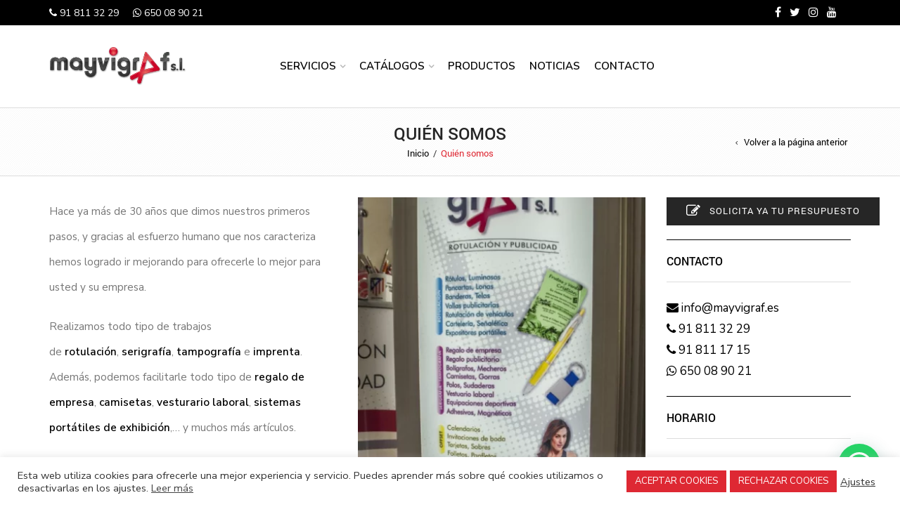

--- FILE ---
content_type: text/html; charset=UTF-8
request_url: https://www.mayvigraf.es/quien-somos
body_size: 32922
content:
<!DOCTYPE html>
<html lang="es" xmlns:og="http://opengraphprotocol.org/schema/" xmlns:fb="http://www.facebook.com/2008/fbml">
<head>
    	<meta charset="UTF-8" />

    <meta name="viewport" content="width=device-width, initial-scale=1, maximum-scale=2.0"/>
   	<meta http-equiv="X-UA-Compatible" content="IE=edge" >

	<link rel="shortcut icon" href="https://www.mayvigraf.es/wp-content/uploads/2017/07/favicon.png" />
		<meta name='robots' content='index, follow, max-image-preview:large, max-snippet:-1, max-video-preview:-1' />

	<!-- This site is optimized with the Yoast SEO plugin v26.8 - https://yoast.com/product/yoast-seo-wordpress/ -->
	<title>Quién somos - Madrid - Navalcarnero - Mayvigraf</title>
	<link rel="canonical" href="https://www.mayvigraf.es/quien-somos" />
	<meta property="og:locale" content="es_ES" />
	<meta property="og:type" content="article" />
	<meta property="og:title" content="Quién somos - Madrid - Navalcarnero - Mayvigraf" />
	<meta property="og:url" content="https://www.mayvigraf.es/quien-somos" />
	<meta property="og:site_name" content="Mayvigraf" />
	<meta property="article:publisher" content="https://www.facebook.com/mayvigraf/" />
	<meta property="article:modified_time" content="2020-03-16T17:45:59+00:00" />
	<meta name="twitter:card" content="summary_large_image" />
	<meta name="twitter:site" content="@mayvigraf" />
	<meta name="twitter:label1" content="Tiempo de lectura" />
	<meta name="twitter:data1" content="1 minuto" />
	<script type="application/ld+json" class="yoast-schema-graph">{"@context":"https://schema.org","@graph":[{"@type":"WebPage","@id":"https://www.mayvigraf.es/quien-somos","url":"https://www.mayvigraf.es/quien-somos","name":"Quién somos - Madrid - Navalcarnero - Mayvigraf","isPartOf":{"@id":"https://www.mayvigraf.es/#website"},"datePublished":"2017-07-03T10:10:00+00:00","dateModified":"2020-03-16T17:45:59+00:00","breadcrumb":{"@id":"https://www.mayvigraf.es/quien-somos#breadcrumb"},"inLanguage":"es","potentialAction":[{"@type":"ReadAction","target":["https://www.mayvigraf.es/quien-somos"]}]},{"@type":"BreadcrumbList","@id":"https://www.mayvigraf.es/quien-somos#breadcrumb","itemListElement":[{"@type":"ListItem","position":1,"name":"Home","item":"https://www.mayvigraf.es/"},{"@type":"ListItem","position":2,"name":"Quién somos"}]},{"@type":"WebSite","@id":"https://www.mayvigraf.es/#website","url":"https://www.mayvigraf.es/","name":"Mayvigraf","description":"Rotulación y Publicidad","publisher":{"@id":"https://www.mayvigraf.es/#organization"},"potentialAction":[{"@type":"SearchAction","target":{"@type":"EntryPoint","urlTemplate":"https://www.mayvigraf.es/?s={search_term_string}"},"query-input":{"@type":"PropertyValueSpecification","valueRequired":true,"valueName":"search_term_string"}}],"inLanguage":"es"},{"@type":"Organization","@id":"https://www.mayvigraf.es/#organization","name":"Mayvigraf SL","url":"https://www.mayvigraf.es/","logo":{"@type":"ImageObject","inLanguage":"es","@id":"https://www.mayvigraf.es/#/schema/logo/image/","url":"https://www.mayvigraf.es/wp-content/uploads/2017/06/Mayvigraf-Logotipo-fondo-sombra-blanca.png","contentUrl":"https://www.mayvigraf.es/wp-content/uploads/2017/06/Mayvigraf-Logotipo-fondo-sombra-blanca.png","width":1060,"height":930,"caption":"Mayvigraf SL"},"image":{"@id":"https://www.mayvigraf.es/#/schema/logo/image/"},"sameAs":["https://www.facebook.com/mayvigraf/","https://x.com/mayvigraf","https://www.instagram.com/mayvigraf/"]}]}</script>
	<!-- / Yoast SEO plugin. -->


<link rel='dns-prefetch' href='//www.mayvigraf.es' />
<link rel='dns-prefetch' href='//translate.google.com' />
<link rel='dns-prefetch' href='//www.googletagmanager.com' />
<link rel='dns-prefetch' href='//fonts.googleapis.com' />
<link rel='preconnect' href='https://fonts.gstatic.com' crossorigin />
<link rel="alternate" type="application/rss+xml" title="Mayvigraf &raquo; Feed" href="https://www.mayvigraf.es/feed" />
<link rel="alternate" title="oEmbed (JSON)" type="application/json+oembed" href="https://www.mayvigraf.es/wp-json/oembed/1.0/embed?url=https%3A%2F%2Fwww.mayvigraf.es%2Fquien-somos" />
<link rel="alternate" title="oEmbed (XML)" type="text/xml+oembed" href="https://www.mayvigraf.es/wp-json/oembed/1.0/embed?url=https%3A%2F%2Fwww.mayvigraf.es%2Fquien-somos&#038;format=xml" />
<meta property="og:title" content="Quién somos"/><meta property="og:type" content="article"/><meta property="og:description" content=""/><meta property="og:url" content="https://www.mayvigraf.es/quien-somos"/><meta property="og:site_name" content="Mayvigraf"/><meta property="og:image" content="https://www.mayvigraf.es/wp-content/themes/royal/images/staticks/facebook-default.jpg"/>		<!-- This site uses the Google Analytics by ExactMetrics plugin v8.11.1 - Using Analytics tracking - https://www.exactmetrics.com/ -->
							<script src="//www.googletagmanager.com/gtag/js?id=G-34QEKE9HB0"  data-cfasync="false" data-wpfc-render="false" type="text/javascript" async></script>
			<script data-cfasync="false" data-wpfc-render="false" type="text/javascript">
				var em_version = '8.11.1';
				var em_track_user = true;
				var em_no_track_reason = '';
								var ExactMetricsDefaultLocations = {"page_location":"https:\/\/www.mayvigraf.es\/quien-somos\/"};
								if ( typeof ExactMetricsPrivacyGuardFilter === 'function' ) {
					var ExactMetricsLocations = (typeof ExactMetricsExcludeQuery === 'object') ? ExactMetricsPrivacyGuardFilter( ExactMetricsExcludeQuery ) : ExactMetricsPrivacyGuardFilter( ExactMetricsDefaultLocations );
				} else {
					var ExactMetricsLocations = (typeof ExactMetricsExcludeQuery === 'object') ? ExactMetricsExcludeQuery : ExactMetricsDefaultLocations;
				}

								var disableStrs = [
										'ga-disable-G-34QEKE9HB0',
									];

				/* Function to detect opted out users */
				function __gtagTrackerIsOptedOut() {
					for (var index = 0; index < disableStrs.length; index++) {
						if (document.cookie.indexOf(disableStrs[index] + '=true') > -1) {
							return true;
						}
					}

					return false;
				}

				/* Disable tracking if the opt-out cookie exists. */
				if (__gtagTrackerIsOptedOut()) {
					for (var index = 0; index < disableStrs.length; index++) {
						window[disableStrs[index]] = true;
					}
				}

				/* Opt-out function */
				function __gtagTrackerOptout() {
					for (var index = 0; index < disableStrs.length; index++) {
						document.cookie = disableStrs[index] + '=true; expires=Thu, 31 Dec 2099 23:59:59 UTC; path=/';
						window[disableStrs[index]] = true;
					}
				}

				if ('undefined' === typeof gaOptout) {
					function gaOptout() {
						__gtagTrackerOptout();
					}
				}
								window.dataLayer = window.dataLayer || [];

				window.ExactMetricsDualTracker = {
					helpers: {},
					trackers: {},
				};
				if (em_track_user) {
					function __gtagDataLayer() {
						dataLayer.push(arguments);
					}

					function __gtagTracker(type, name, parameters) {
						if (!parameters) {
							parameters = {};
						}

						if (parameters.send_to) {
							__gtagDataLayer.apply(null, arguments);
							return;
						}

						if (type === 'event') {
														parameters.send_to = exactmetrics_frontend.v4_id;
							var hookName = name;
							if (typeof parameters['event_category'] !== 'undefined') {
								hookName = parameters['event_category'] + ':' + name;
							}

							if (typeof ExactMetricsDualTracker.trackers[hookName] !== 'undefined') {
								ExactMetricsDualTracker.trackers[hookName](parameters);
							} else {
								__gtagDataLayer('event', name, parameters);
							}
							
						} else {
							__gtagDataLayer.apply(null, arguments);
						}
					}

					__gtagTracker('js', new Date());
					__gtagTracker('set', {
						'developer_id.dNDMyYj': true,
											});
					if ( ExactMetricsLocations.page_location ) {
						__gtagTracker('set', ExactMetricsLocations);
					}
										__gtagTracker('config', 'G-34QEKE9HB0', {"forceSSL":"true"} );
										window.gtag = __gtagTracker;										(function () {
						/* https://developers.google.com/analytics/devguides/collection/analyticsjs/ */
						/* ga and __gaTracker compatibility shim. */
						var noopfn = function () {
							return null;
						};
						var newtracker = function () {
							return new Tracker();
						};
						var Tracker = function () {
							return null;
						};
						var p = Tracker.prototype;
						p.get = noopfn;
						p.set = noopfn;
						p.send = function () {
							var args = Array.prototype.slice.call(arguments);
							args.unshift('send');
							__gaTracker.apply(null, args);
						};
						var __gaTracker = function () {
							var len = arguments.length;
							if (len === 0) {
								return;
							}
							var f = arguments[len - 1];
							if (typeof f !== 'object' || f === null || typeof f.hitCallback !== 'function') {
								if ('send' === arguments[0]) {
									var hitConverted, hitObject = false, action;
									if ('event' === arguments[1]) {
										if ('undefined' !== typeof arguments[3]) {
											hitObject = {
												'eventAction': arguments[3],
												'eventCategory': arguments[2],
												'eventLabel': arguments[4],
												'value': arguments[5] ? arguments[5] : 1,
											}
										}
									}
									if ('pageview' === arguments[1]) {
										if ('undefined' !== typeof arguments[2]) {
											hitObject = {
												'eventAction': 'page_view',
												'page_path': arguments[2],
											}
										}
									}
									if (typeof arguments[2] === 'object') {
										hitObject = arguments[2];
									}
									if (typeof arguments[5] === 'object') {
										Object.assign(hitObject, arguments[5]);
									}
									if ('undefined' !== typeof arguments[1].hitType) {
										hitObject = arguments[1];
										if ('pageview' === hitObject.hitType) {
											hitObject.eventAction = 'page_view';
										}
									}
									if (hitObject) {
										action = 'timing' === arguments[1].hitType ? 'timing_complete' : hitObject.eventAction;
										hitConverted = mapArgs(hitObject);
										__gtagTracker('event', action, hitConverted);
									}
								}
								return;
							}

							function mapArgs(args) {
								var arg, hit = {};
								var gaMap = {
									'eventCategory': 'event_category',
									'eventAction': 'event_action',
									'eventLabel': 'event_label',
									'eventValue': 'event_value',
									'nonInteraction': 'non_interaction',
									'timingCategory': 'event_category',
									'timingVar': 'name',
									'timingValue': 'value',
									'timingLabel': 'event_label',
									'page': 'page_path',
									'location': 'page_location',
									'title': 'page_title',
									'referrer' : 'page_referrer',
								};
								for (arg in args) {
																		if (!(!args.hasOwnProperty(arg) || !gaMap.hasOwnProperty(arg))) {
										hit[gaMap[arg]] = args[arg];
									} else {
										hit[arg] = args[arg];
									}
								}
								return hit;
							}

							try {
								f.hitCallback();
							} catch (ex) {
							}
						};
						__gaTracker.create = newtracker;
						__gaTracker.getByName = newtracker;
						__gaTracker.getAll = function () {
							return [];
						};
						__gaTracker.remove = noopfn;
						__gaTracker.loaded = true;
						window['__gaTracker'] = __gaTracker;
					})();
									} else {
										console.log("");
					(function () {
						function __gtagTracker() {
							return null;
						}

						window['__gtagTracker'] = __gtagTracker;
						window['gtag'] = __gtagTracker;
					})();
									}
			</script>
							<!-- / Google Analytics by ExactMetrics -->
		<style id='wp-img-auto-sizes-contain-inline-css' type='text/css'>
img:is([sizes=auto i],[sizes^="auto," i]){contain-intrinsic-size:3000px 1500px}
/*# sourceURL=wp-img-auto-sizes-contain-inline-css */
</style>
<link rel='stylesheet' id='sbi_styles-css' href='https://www.mayvigraf.es/wp-content/plugins/instagram-feed/css/sbi-styles.min.css?ver=6.10.0' type='text/css' media='all' />
<style id='wp-block-library-inline-css' type='text/css'>
:root{--wp-block-synced-color:#7a00df;--wp-block-synced-color--rgb:122,0,223;--wp-bound-block-color:var(--wp-block-synced-color);--wp-editor-canvas-background:#ddd;--wp-admin-theme-color:#007cba;--wp-admin-theme-color--rgb:0,124,186;--wp-admin-theme-color-darker-10:#006ba1;--wp-admin-theme-color-darker-10--rgb:0,107,160.5;--wp-admin-theme-color-darker-20:#005a87;--wp-admin-theme-color-darker-20--rgb:0,90,135;--wp-admin-border-width-focus:2px}@media (min-resolution:192dpi){:root{--wp-admin-border-width-focus:1.5px}}.wp-element-button{cursor:pointer}:root .has-very-light-gray-background-color{background-color:#eee}:root .has-very-dark-gray-background-color{background-color:#313131}:root .has-very-light-gray-color{color:#eee}:root .has-very-dark-gray-color{color:#313131}:root .has-vivid-green-cyan-to-vivid-cyan-blue-gradient-background{background:linear-gradient(135deg,#00d084,#0693e3)}:root .has-purple-crush-gradient-background{background:linear-gradient(135deg,#34e2e4,#4721fb 50%,#ab1dfe)}:root .has-hazy-dawn-gradient-background{background:linear-gradient(135deg,#faaca8,#dad0ec)}:root .has-subdued-olive-gradient-background{background:linear-gradient(135deg,#fafae1,#67a671)}:root .has-atomic-cream-gradient-background{background:linear-gradient(135deg,#fdd79a,#004a59)}:root .has-nightshade-gradient-background{background:linear-gradient(135deg,#330968,#31cdcf)}:root .has-midnight-gradient-background{background:linear-gradient(135deg,#020381,#2874fc)}:root{--wp--preset--font-size--normal:16px;--wp--preset--font-size--huge:42px}.has-regular-font-size{font-size:1em}.has-larger-font-size{font-size:2.625em}.has-normal-font-size{font-size:var(--wp--preset--font-size--normal)}.has-huge-font-size{font-size:var(--wp--preset--font-size--huge)}.has-text-align-center{text-align:center}.has-text-align-left{text-align:left}.has-text-align-right{text-align:right}.has-fit-text{white-space:nowrap!important}#end-resizable-editor-section{display:none}.aligncenter{clear:both}.items-justified-left{justify-content:flex-start}.items-justified-center{justify-content:center}.items-justified-right{justify-content:flex-end}.items-justified-space-between{justify-content:space-between}.screen-reader-text{border:0;clip-path:inset(50%);height:1px;margin:-1px;overflow:hidden;padding:0;position:absolute;width:1px;word-wrap:normal!important}.screen-reader-text:focus{background-color:#ddd;clip-path:none;color:#444;display:block;font-size:1em;height:auto;left:5px;line-height:normal;padding:15px 23px 14px;text-decoration:none;top:5px;width:auto;z-index:100000}html :where(.has-border-color){border-style:solid}html :where([style*=border-top-color]){border-top-style:solid}html :where([style*=border-right-color]){border-right-style:solid}html :where([style*=border-bottom-color]){border-bottom-style:solid}html :where([style*=border-left-color]){border-left-style:solid}html :where([style*=border-width]){border-style:solid}html :where([style*=border-top-width]){border-top-style:solid}html :where([style*=border-right-width]){border-right-style:solid}html :where([style*=border-bottom-width]){border-bottom-style:solid}html :where([style*=border-left-width]){border-left-style:solid}html :where(img[class*=wp-image-]){height:auto;max-width:100%}:where(figure){margin:0 0 1em}html :where(.is-position-sticky){--wp-admin--admin-bar--position-offset:var(--wp-admin--admin-bar--height,0px)}@media screen and (max-width:600px){html :where(.is-position-sticky){--wp-admin--admin-bar--position-offset:0px}}

/*# sourceURL=wp-block-library-inline-css */
</style><style id='global-styles-inline-css' type='text/css'>
:root{--wp--preset--aspect-ratio--square: 1;--wp--preset--aspect-ratio--4-3: 4/3;--wp--preset--aspect-ratio--3-4: 3/4;--wp--preset--aspect-ratio--3-2: 3/2;--wp--preset--aspect-ratio--2-3: 2/3;--wp--preset--aspect-ratio--16-9: 16/9;--wp--preset--aspect-ratio--9-16: 9/16;--wp--preset--color--black: #000000;--wp--preset--color--cyan-bluish-gray: #abb8c3;--wp--preset--color--white: #ffffff;--wp--preset--color--pale-pink: #f78da7;--wp--preset--color--vivid-red: #cf2e2e;--wp--preset--color--luminous-vivid-orange: #ff6900;--wp--preset--color--luminous-vivid-amber: #fcb900;--wp--preset--color--light-green-cyan: #7bdcb5;--wp--preset--color--vivid-green-cyan: #00d084;--wp--preset--color--pale-cyan-blue: #8ed1fc;--wp--preset--color--vivid-cyan-blue: #0693e3;--wp--preset--color--vivid-purple: #9b51e0;--wp--preset--gradient--vivid-cyan-blue-to-vivid-purple: linear-gradient(135deg,rgb(6,147,227) 0%,rgb(155,81,224) 100%);--wp--preset--gradient--light-green-cyan-to-vivid-green-cyan: linear-gradient(135deg,rgb(122,220,180) 0%,rgb(0,208,130) 100%);--wp--preset--gradient--luminous-vivid-amber-to-luminous-vivid-orange: linear-gradient(135deg,rgb(252,185,0) 0%,rgb(255,105,0) 100%);--wp--preset--gradient--luminous-vivid-orange-to-vivid-red: linear-gradient(135deg,rgb(255,105,0) 0%,rgb(207,46,46) 100%);--wp--preset--gradient--very-light-gray-to-cyan-bluish-gray: linear-gradient(135deg,rgb(238,238,238) 0%,rgb(169,184,195) 100%);--wp--preset--gradient--cool-to-warm-spectrum: linear-gradient(135deg,rgb(74,234,220) 0%,rgb(151,120,209) 20%,rgb(207,42,186) 40%,rgb(238,44,130) 60%,rgb(251,105,98) 80%,rgb(254,248,76) 100%);--wp--preset--gradient--blush-light-purple: linear-gradient(135deg,rgb(255,206,236) 0%,rgb(152,150,240) 100%);--wp--preset--gradient--blush-bordeaux: linear-gradient(135deg,rgb(254,205,165) 0%,rgb(254,45,45) 50%,rgb(107,0,62) 100%);--wp--preset--gradient--luminous-dusk: linear-gradient(135deg,rgb(255,203,112) 0%,rgb(199,81,192) 50%,rgb(65,88,208) 100%);--wp--preset--gradient--pale-ocean: linear-gradient(135deg,rgb(255,245,203) 0%,rgb(182,227,212) 50%,rgb(51,167,181) 100%);--wp--preset--gradient--electric-grass: linear-gradient(135deg,rgb(202,248,128) 0%,rgb(113,206,126) 100%);--wp--preset--gradient--midnight: linear-gradient(135deg,rgb(2,3,129) 0%,rgb(40,116,252) 100%);--wp--preset--font-size--small: 13px;--wp--preset--font-size--medium: 20px;--wp--preset--font-size--large: 36px;--wp--preset--font-size--x-large: 42px;--wp--preset--spacing--20: 0.44rem;--wp--preset--spacing--30: 0.67rem;--wp--preset--spacing--40: 1rem;--wp--preset--spacing--50: 1.5rem;--wp--preset--spacing--60: 2.25rem;--wp--preset--spacing--70: 3.38rem;--wp--preset--spacing--80: 5.06rem;--wp--preset--shadow--natural: 6px 6px 9px rgba(0, 0, 0, 0.2);--wp--preset--shadow--deep: 12px 12px 50px rgba(0, 0, 0, 0.4);--wp--preset--shadow--sharp: 6px 6px 0px rgba(0, 0, 0, 0.2);--wp--preset--shadow--outlined: 6px 6px 0px -3px rgb(255, 255, 255), 6px 6px rgb(0, 0, 0);--wp--preset--shadow--crisp: 6px 6px 0px rgb(0, 0, 0);}:where(.is-layout-flex){gap: 0.5em;}:where(.is-layout-grid){gap: 0.5em;}body .is-layout-flex{display: flex;}.is-layout-flex{flex-wrap: wrap;align-items: center;}.is-layout-flex > :is(*, div){margin: 0;}body .is-layout-grid{display: grid;}.is-layout-grid > :is(*, div){margin: 0;}:where(.wp-block-columns.is-layout-flex){gap: 2em;}:where(.wp-block-columns.is-layout-grid){gap: 2em;}:where(.wp-block-post-template.is-layout-flex){gap: 1.25em;}:where(.wp-block-post-template.is-layout-grid){gap: 1.25em;}.has-black-color{color: var(--wp--preset--color--black) !important;}.has-cyan-bluish-gray-color{color: var(--wp--preset--color--cyan-bluish-gray) !important;}.has-white-color{color: var(--wp--preset--color--white) !important;}.has-pale-pink-color{color: var(--wp--preset--color--pale-pink) !important;}.has-vivid-red-color{color: var(--wp--preset--color--vivid-red) !important;}.has-luminous-vivid-orange-color{color: var(--wp--preset--color--luminous-vivid-orange) !important;}.has-luminous-vivid-amber-color{color: var(--wp--preset--color--luminous-vivid-amber) !important;}.has-light-green-cyan-color{color: var(--wp--preset--color--light-green-cyan) !important;}.has-vivid-green-cyan-color{color: var(--wp--preset--color--vivid-green-cyan) !important;}.has-pale-cyan-blue-color{color: var(--wp--preset--color--pale-cyan-blue) !important;}.has-vivid-cyan-blue-color{color: var(--wp--preset--color--vivid-cyan-blue) !important;}.has-vivid-purple-color{color: var(--wp--preset--color--vivid-purple) !important;}.has-black-background-color{background-color: var(--wp--preset--color--black) !important;}.has-cyan-bluish-gray-background-color{background-color: var(--wp--preset--color--cyan-bluish-gray) !important;}.has-white-background-color{background-color: var(--wp--preset--color--white) !important;}.has-pale-pink-background-color{background-color: var(--wp--preset--color--pale-pink) !important;}.has-vivid-red-background-color{background-color: var(--wp--preset--color--vivid-red) !important;}.has-luminous-vivid-orange-background-color{background-color: var(--wp--preset--color--luminous-vivid-orange) !important;}.has-luminous-vivid-amber-background-color{background-color: var(--wp--preset--color--luminous-vivid-amber) !important;}.has-light-green-cyan-background-color{background-color: var(--wp--preset--color--light-green-cyan) !important;}.has-vivid-green-cyan-background-color{background-color: var(--wp--preset--color--vivid-green-cyan) !important;}.has-pale-cyan-blue-background-color{background-color: var(--wp--preset--color--pale-cyan-blue) !important;}.has-vivid-cyan-blue-background-color{background-color: var(--wp--preset--color--vivid-cyan-blue) !important;}.has-vivid-purple-background-color{background-color: var(--wp--preset--color--vivid-purple) !important;}.has-black-border-color{border-color: var(--wp--preset--color--black) !important;}.has-cyan-bluish-gray-border-color{border-color: var(--wp--preset--color--cyan-bluish-gray) !important;}.has-white-border-color{border-color: var(--wp--preset--color--white) !important;}.has-pale-pink-border-color{border-color: var(--wp--preset--color--pale-pink) !important;}.has-vivid-red-border-color{border-color: var(--wp--preset--color--vivid-red) !important;}.has-luminous-vivid-orange-border-color{border-color: var(--wp--preset--color--luminous-vivid-orange) !important;}.has-luminous-vivid-amber-border-color{border-color: var(--wp--preset--color--luminous-vivid-amber) !important;}.has-light-green-cyan-border-color{border-color: var(--wp--preset--color--light-green-cyan) !important;}.has-vivid-green-cyan-border-color{border-color: var(--wp--preset--color--vivid-green-cyan) !important;}.has-pale-cyan-blue-border-color{border-color: var(--wp--preset--color--pale-cyan-blue) !important;}.has-vivid-cyan-blue-border-color{border-color: var(--wp--preset--color--vivid-cyan-blue) !important;}.has-vivid-purple-border-color{border-color: var(--wp--preset--color--vivid-purple) !important;}.has-vivid-cyan-blue-to-vivid-purple-gradient-background{background: var(--wp--preset--gradient--vivid-cyan-blue-to-vivid-purple) !important;}.has-light-green-cyan-to-vivid-green-cyan-gradient-background{background: var(--wp--preset--gradient--light-green-cyan-to-vivid-green-cyan) !important;}.has-luminous-vivid-amber-to-luminous-vivid-orange-gradient-background{background: var(--wp--preset--gradient--luminous-vivid-amber-to-luminous-vivid-orange) !important;}.has-luminous-vivid-orange-to-vivid-red-gradient-background{background: var(--wp--preset--gradient--luminous-vivid-orange-to-vivid-red) !important;}.has-very-light-gray-to-cyan-bluish-gray-gradient-background{background: var(--wp--preset--gradient--very-light-gray-to-cyan-bluish-gray) !important;}.has-cool-to-warm-spectrum-gradient-background{background: var(--wp--preset--gradient--cool-to-warm-spectrum) !important;}.has-blush-light-purple-gradient-background{background: var(--wp--preset--gradient--blush-light-purple) !important;}.has-blush-bordeaux-gradient-background{background: var(--wp--preset--gradient--blush-bordeaux) !important;}.has-luminous-dusk-gradient-background{background: var(--wp--preset--gradient--luminous-dusk) !important;}.has-pale-ocean-gradient-background{background: var(--wp--preset--gradient--pale-ocean) !important;}.has-electric-grass-gradient-background{background: var(--wp--preset--gradient--electric-grass) !important;}.has-midnight-gradient-background{background: var(--wp--preset--gradient--midnight) !important;}.has-small-font-size{font-size: var(--wp--preset--font-size--small) !important;}.has-medium-font-size{font-size: var(--wp--preset--font-size--medium) !important;}.has-large-font-size{font-size: var(--wp--preset--font-size--large) !important;}.has-x-large-font-size{font-size: var(--wp--preset--font-size--x-large) !important;}
/*# sourceURL=global-styles-inline-css */
</style>

<style id='classic-theme-styles-inline-css' type='text/css'>
/*! This file is auto-generated */
.wp-block-button__link{color:#fff;background-color:#32373c;border-radius:9999px;box-shadow:none;text-decoration:none;padding:calc(.667em + 2px) calc(1.333em + 2px);font-size:1.125em}.wp-block-file__button{background:#32373c;color:#fff;text-decoration:none}
/*# sourceURL=/wp-includes/css/classic-themes.min.css */
</style>
<link rel='stylesheet' id='contact-form-7-css' href='https://www.mayvigraf.es/wp-content/plugins/contact-form-7/includes/css/styles.css?ver=6.1.4' type='text/css' media='all' />
<link rel='stylesheet' id='cookie-law-info-css' href='https://www.mayvigraf.es/wp-content/plugins/cookie-law-info/legacy/public/css/cookie-law-info-public.css?ver=3.3.9.1' type='text/css' media='all' />
<link rel='stylesheet' id='cookie-law-info-gdpr-css' href='https://www.mayvigraf.es/wp-content/plugins/cookie-law-info/legacy/public/css/cookie-law-info-gdpr.css?ver=3.3.9.1' type='text/css' media='all' />
<link rel='stylesheet' id='google-language-translator-css' href='https://www.mayvigraf.es/wp-content/plugins/google-language-translator/css/style.css?ver=6.0.20' type='text/css' media='' />
<link rel='stylesheet' id='simple-banner-style-css' href='https://www.mayvigraf.es/wp-content/plugins/simple-banner/simple-banner.css?ver=3.2.1' type='text/css' media='all' />
<link rel='stylesheet' id='js_composer_front-css' href='https://www.mayvigraf.es/wp-content/plugins/js_composer/assets/css/js_composer.min.css?ver=8.7.2' type='text/css' media='all' />
<link rel='stylesheet' id='bootstrap-css' href='https://www.mayvigraf.es/wp-content/themes/royal/css/bootstrap.min.css?ver=6.9' type='text/css' media='all' />
<link rel='stylesheet' id='parent-style-css' href='https://www.mayvigraf.es/wp-content/themes/royal/style.css?ver=6.9' type='text/css' media='all' />
<link rel='stylesheet' id='child-style-css' href='https://www.mayvigraf.es/wp-content/themes/mayvigraf/style.css?ver=6.9' type='text/css' media='all' />
<link rel='stylesheet' id='bsf-Defaults-css' href='https://www.mayvigraf.es/wp-content/uploads/smile_fonts/Defaults/Defaults.css?ver=3.21.2' type='text/css' media='all' />
<link rel='stylesheet' id='fa-css' href='https://www.mayvigraf.es/wp-content/themes/royal/css/font-awesome.min.css?ver=6.9' type='text/css' media='all' />
<link rel='stylesheet' id='parent-plugins-css' href='https://www.mayvigraf.es/wp-content/themes/royal/css/plugins.css?ver=6.9' type='text/css' media='all' />
<link rel='stylesheet' id='responsive-css' href='https://www.mayvigraf.es/wp-content/themes/royal/css/responsive.css?ver=6.9' type='text/css' media='all' />
<link rel="preload" as="style" href="https://fonts.googleapis.com/css?family=Nunito%20Sans:400,600%7CRoboto&#038;display=swap&#038;ver=1739898693" /><link rel="stylesheet" href="https://fonts.googleapis.com/css?family=Nunito%20Sans:400,600%7CRoboto&#038;display=swap&#038;ver=1739898693" media="print" onload="this.media='all'"><noscript><link rel="stylesheet" href="https://fonts.googleapis.com/css?family=Nunito%20Sans:400,600%7CRoboto&#038;display=swap&#038;ver=1739898693" /></noscript><script type="text/javascript" src="https://www.mayvigraf.es/wp-content/plugins/google-analytics-dashboard-for-wp/assets/js/frontend-gtag.min.js?ver=8.11.1" id="exactmetrics-frontend-script-js" async="async" data-wp-strategy="async"></script>
<script data-cfasync="false" data-wpfc-render="false" type="text/javascript" id='exactmetrics-frontend-script-js-extra'>/* <![CDATA[ */
var exactmetrics_frontend = {"js_events_tracking":"true","download_extensions":"zip,mp3,mpeg,pdf,docx,pptx,xlsx,rar","inbound_paths":"[{\"path\":\"\\\/go\\\/\",\"label\":\"affiliate\"},{\"path\":\"\\\/recommend\\\/\",\"label\":\"affiliate\"}]","home_url":"https:\/\/www.mayvigraf.es","hash_tracking":"false","v4_id":"G-34QEKE9HB0"};/* ]]> */
</script>
<script type="text/javascript" src="https://www.mayvigraf.es/wp-includes/js/jquery/jquery.min.js?ver=3.7.1" id="jquery-core-js"></script>
<script type="text/javascript" src="https://www.mayvigraf.es/wp-includes/js/jquery/jquery-migrate.min.js?ver=3.4.1" id="jquery-migrate-js"></script>
<script type="text/javascript" id="cookie-law-info-js-extra">
/* <![CDATA[ */
var Cli_Data = {"nn_cookie_ids":[],"cookielist":[],"non_necessary_cookies":[],"ccpaEnabled":"","ccpaRegionBased":"","ccpaBarEnabled":"","strictlyEnabled":["necessary","obligatoire"],"ccpaType":"gdpr","js_blocking":"1","custom_integration":"","triggerDomRefresh":"","secure_cookies":""};
var cli_cookiebar_settings = {"animate_speed_hide":"500","animate_speed_show":"500","background":"#FFF","border":"#b1a6a6c2","border_on":"","button_1_button_colour":"#de2833","button_1_button_hover":"#b22029","button_1_link_colour":"#fff","button_1_as_button":"1","button_1_new_win":"","button_2_button_colour":"#333","button_2_button_hover":"#292929","button_2_link_colour":"#444","button_2_as_button":"","button_2_hidebar":"","button_3_button_colour":"#de2833","button_3_button_hover":"#b22029","button_3_link_colour":"#fff","button_3_as_button":"1","button_3_new_win":"","button_4_button_colour":"#000","button_4_button_hover":"#000000","button_4_link_colour":"#333333","button_4_as_button":"","button_7_button_colour":"#61a229","button_7_button_hover":"#4e8221","button_7_link_colour":"#fff","button_7_as_button":"1","button_7_new_win":"","font_family":"inherit","header_fix":"","notify_animate_hide":"1","notify_animate_show":"","notify_div_id":"#cookie-law-info-bar","notify_position_horizontal":"right","notify_position_vertical":"bottom","scroll_close":"","scroll_close_reload":"","accept_close_reload":"","reject_close_reload":"","showagain_tab":"","showagain_background":"#fff","showagain_border":"#000","showagain_div_id":"#cookie-law-info-again","showagain_x_position":"100px","text":"#333333","show_once_yn":"1","show_once":"100000","logging_on":"","as_popup":"","popup_overlay":"1","bar_heading_text":"","cookie_bar_as":"banner","popup_showagain_position":"bottom-right","widget_position":"left"};
var log_object = {"ajax_url":"https://www.mayvigraf.es/wp-admin/admin-ajax.php"};
//# sourceURL=cookie-law-info-js-extra
/* ]]> */
</script>
<script type="text/javascript" src="https://www.mayvigraf.es/wp-content/plugins/cookie-law-info/legacy/public/js/cookie-law-info-public.js?ver=3.3.9.1" id="cookie-law-info-js"></script>
<script type="text/javascript" id="simple-banner-script-js-before">
/* <![CDATA[ */
const simpleBannerScriptParams = {"pro_version_enabled":"","debug_mode":"","id":23942,"version":"3.2.1","banner_params":[{"hide_simple_banner":"yes","simple_banner_prepend_element":"body","simple_banner_position":"","header_margin":"","header_padding":"","wp_body_open_enabled":"","wp_body_open":true,"simple_banner_z_index":"","simple_banner_text":"Taller cerrado por vacaciones del 1 al 20 de agosto \u00a1Nos vemos a la vuelta!","disabled_on_current_page":false,"disabled_pages_array":[],"is_current_page_a_post":false,"disabled_on_posts":"","simple_banner_disabled_page_paths":"","simple_banner_font_size":"","simple_banner_color":"#de2833","simple_banner_text_color":"","simple_banner_link_color":"","simple_banner_close_color":"","simple_banner_custom_css":"","simple_banner_scrolling_custom_css":"","simple_banner_text_custom_css":"","simple_banner_button_css":"","site_custom_css":"","keep_site_custom_css":"","site_custom_js":"","keep_site_custom_js":"","close_button_enabled":"","close_button_expiration":"","close_button_cookie_set":false,"current_date":{"date":"2026-01-28 01:40:33.535461","timezone_type":3,"timezone":"UTC"},"start_date":{"date":"2026-01-28 01:40:33.535467","timezone_type":3,"timezone":"UTC"},"end_date":{"date":"2026-01-28 01:40:33.535471","timezone_type":3,"timezone":"UTC"},"simple_banner_start_after_date":"","simple_banner_remove_after_date":"","simple_banner_insert_inside_element":""}]}
//# sourceURL=simple-banner-script-js-before
/* ]]> */
</script>
<script type="text/javascript" src="https://www.mayvigraf.es/wp-content/plugins/simple-banner/simple-banner.js?ver=3.2.1" id="simple-banner-script-js"></script>

<!-- Fragmento de código de la etiqueta de Google (gtag.js) añadida por Site Kit -->
<!-- Fragmento de código de Google Analytics añadido por Site Kit -->
<script type="text/javascript" src="https://www.googletagmanager.com/gtag/js?id=GT-552WFNG" id="google_gtagjs-js" async></script>
<script type="text/javascript" id="google_gtagjs-js-after">
/* <![CDATA[ */
window.dataLayer = window.dataLayer || [];function gtag(){dataLayer.push(arguments);}
gtag("set","linker",{"domains":["www.mayvigraf.es"]});
gtag("js", new Date());
gtag("set", "developer_id.dZTNiMT", true);
gtag("config", "GT-552WFNG");
//# sourceURL=google_gtagjs-js-after
/* ]]> */
</script>
<script type="text/javascript" src="https://www.mayvigraf.es/wp-content/themes/royal/js/libs/modernizr.js?ver=3.6.0" id="modernizr-js"></script>
<script type="text/javascript" src="https://www.mayvigraf.es/wp-content/themes/royal/js/head.min.js?ver=6.9" id="head-js"></script>
<script></script><link rel="https://api.w.org/" href="https://www.mayvigraf.es/wp-json/" /><link rel="alternate" title="JSON" type="application/json" href="https://www.mayvigraf.es/wp-json/wp/v2/pages/23942" /><link rel="EditURI" type="application/rsd+xml" title="RSD" href="https://www.mayvigraf.es/xmlrpc.php?rsd" />
<meta name="generator" content="WordPress 6.9" />
<link rel='shortlink' href='https://www.mayvigraf.es/?p=23942' />
<meta name="generator" content="Redux 4.5.10" /><style>#google_language_translator{width:auto!important;}div.skiptranslate.goog-te-gadget{display:inline!important;}.goog-tooltip{display: none!important;}.goog-tooltip:hover{display: none!important;}.goog-text-highlight{background-color:transparent!important;border:none!important;box-shadow:none!important;}#google_language_translator{color:transparent;}body{top:0px!important;}#goog-gt-{display:none!important;}font font{background-color:transparent!important;box-shadow:none!important;position:initial!important;}</style><meta name="generator" content="Site Kit by Google 1.171.0" /><style id="simple-banner-hide" type="text/css">.simple-banner{display:none;}</style><style id="simple-banner-background-color" type="text/css">.simple-banner{background:#de2833;}</style><style id="simple-banner-text-color" type="text/css">.simple-banner .simple-banner-text{color: #ffffff;}</style><style id="simple-banner-link-color" type="text/css">.simple-banner .simple-banner-text a{color:#f16521;}</style><style id="simple-banner-z-index" type="text/css">.simple-banner{z-index: 99999;}</style><style id="simple-banner-site-custom-css-dummy" type="text/css"></style><script id="simple-banner-site-custom-js-dummy" type="text/javascript"></script><meta name="ti-site-data" content="eyJyIjoiMTowITc6MCEzMDowIiwibyI6Imh0dHBzOlwvXC93d3cubWF5dmlncmFmLmVzXC93cC1hZG1pblwvYWRtaW4tYWpheC5waHA/YWN0aW9uPXRpX29ubGluZV91c2Vyc19nb29nbGUmYW1wO3A9JTJGcXVpZW4tc29tb3MmYW1wO193cG5vbmNlPWUzOTZiM2U5NjQifQ==" />
            <style type="text/css">

            
                

                    // Bodoni
                    @font-face { 
                        font-family: 'Bodoni_Regular'; 
                        src: url("https://www.mayvigraf.es/wp-content/themes/royal/fonts/bodoni/bod-r.ttf") format('truetype'); 
                        font-weight: normal; 
                        font-style: normal;
                    }


                    // Open Sans
                    @font-face {
                      font-family: 'Open Sans';
                      src: url('https://www.mayvigraf.es/wp-content/themes/royal/fonts/open-sans/OpenSans-Light.eot');
                      src: url('https://www.mayvigraf.es/wp-content/themes/royal/fonts/open-sans/OpenSans-Light.ttf') format('truetype');
                      font-weight: 300;
                      font-style: normal;
                    }
                    @font-face {
                      font-family: 'Open Sans';
                      src: url('https://www.mayvigraf.es/wp-content/themes/royal/fonts/open-sans/OpenSans-Regular.eot');
                      src: url('https://www.mayvigraf.es/wp-content/themes/royal/fonts/open-sans/OpenSans-Regular.ttf') format('truetype');
                      font-weight: normal;
                      font-style: normal;
                    }
                    @font-face {
                      font-family: 'Open Sans';
                      src: url('https://www.mayvigraf.es/wp-content/themes/royal/fonts/open-sans/OpenSans-Semibold.eot');
                      src: url('https://www.mayvigraf.es/wp-content/themes/royal/fonts/open-sans/OpenSans-Semibold.ttf') format('truetype');
                      font-weight: 600;
                      font-style: normal;
                    }
                    @font-face {
                      font-family: 'Open Sans';
                      src: url('https://www.mayvigraf.es/wp-content/themes/royal/fonts/open-sans/OpenSans-Bold.eot');
                      src: url('https://www.mayvigraf.es/wp-content/themes/royal/fonts/open-sans/OpenSans-Bold.ttf') format('truetype');
                      font-weight: 700;
                      font-style: normal;
                    }

                    // Roboto
                    @font-face {
                      font-family: 'Roboto';
                      src: url('https://www.mayvigraf.es/wp-content/themes/royal/fonts/roboto/Roboto-Thin.eot');
                      src: url('https://www.mayvigraf.es/wp-content/themes/royal/fonts/roboto/Roboto-Thin.ttf') format('truetype');
                      font-weight: 300;
                      font-style: normal;
                    }
                    @font-face {
                      font-family: 'Roboto';
                      src: url('https://www.mayvigraf.es/wp-content/themes/royal/fonts/roboto/Roboto-Light.eot');
                      src: url('https://www.mayvigraf.es/wp-content/themes/royal/fonts/roboto/Roboto-Light.ttf') format('truetype');
                      font-weight: 300;
                      font-style: normal;
                    }
                    @font-face {
                      font-family: 'Roboto';
                      src: url('https://www.mayvigraf.es/wp-content/themes/royal/fonts/roboto/Roboto-Regular.eot');
                      src: url('https://www.mayvigraf.es/wp-content/themes/royal/fonts/roboto/Roboto-Regular.ttf') format('truetype');
                      font-weight: normal;
                      font-style: normal;
                    }
                    @font-face {
                      font-family: 'Roboto';
                      src: url('https://www.mayvigraf.es/wp-content/themes/royal/fonts/roboto/Roboto-Medium.eot');
                      src: url('https://www.mayvigraf.es/wp-content/themes/royal/fonts/roboto/Roboto-Medium.ttf') format('truetype');
                      font-weight: 600;
                      font-style: normal;
                    }

                    @font-face {
                      font-family: 'Roboto';
                      src: url('https://www.mayvigraf.es/wp-content/themes/royal/fonts/roboto/Roboto-Bold.eot');
                      src: url('https://www.mayvigraf.es/wp-content/themes/royal/fonts/roboto/Roboto-Bold.ttf') format('truetype');
                      font-weight: 700;
                      font-style: normal;
                    }

                    @font-face {
                      font-family: 'Roboto';
                      src: url('https://www.mayvigraf.es/wp-content/themes/royal/fonts/roboto/Roboto-Black.eot');
                      src: url('https://www.mayvigraf.es/wp-content/themes/royal/fonts/roboto/Roboto-Black.ttf') format('truetype');
                      font-weight: 900;
                      font-style: normal;
                    }

                
                
                    @media (min-width:1200px) {
                        .container {
                            width: 1170px;
                        }

                        .boxed .st-container {
                            width: calc(1170px + 30px);
                        }
                    }

                
                                    .label-icon.sale-label {
                        width: 67px;
                        height: 67px;
                    }
                    .label-icon.sale-label { background-image: url(https://www.mayvigraf.es/wp-content/themes/royal/images/label-sale.png); }
                
                                    .label-icon.new-label {
                        width: 67px;
                        height: 67px;
                    }
                    .label-icon.new-label { background-image: url(https://www.mayvigraf.es/wp-content/themes/royal/images/label-new.png); }

                
                                                                                        
            
                a:hover,a:focus,a.active,p.active,em.active,li.active,strong.active,span.active,span.active a,h1.active,h2.active,h3.active,h4.active,h5.active,h6.active,h1.active a,h2.active a,h3.active a,h4.active a,h5.active a,h6.active a,.color-main,ins,.product-information .out-of-stock,.languages-area .widget_currency_sel_widget ul.wcml_currency_switcher li:hover,.menu > li > a:hover,.header-wrapper .header .navbar .menu-main-container .menu > li > a:hover,.fixed-header .menu > li > a:hover,.fixed-header-area.color-light .menu > li > a:hover,.fixed-header-area.color-dark .menu > li > a:hover,.fullscreen-menu .menu > li > a:hover, .fullscreen-menu .menu > li .inside > a:hover,.menu .nav-sublist-dropdown ul > li.menu-item-has-children:hover:after,.title-banner .small-h,.header-vertical-enable .page-wrapper .header-type-vertical .header-search a .fa-search,.header-vertical-enable .page-wrapper .header-type-vertical2 .header-search a .fa-search.header-type-7 .menu-wrapper .menu >li >a:hover,.header-type-10 .menu-wrapper .navbar-collapse .menu-main-container .menu >li > a:hover,.big-coast,.big-coast:hover,.big-coast:focus,.reset-filter,.carousel-area li.active a,.carousel-area li a:hover,.filter-wrap .view-switcher .switchToGrid:hover,.filter-wrap .view-switcher .switchToList:hover,.products-page-cats a,.read-more:hover,.et-twitter-slider .et-tweet a,.product_list_widget .small-coast .amount,.default-link,.default-colored,.twitter-list li a,.copyright-1 .textwidget .active,.breadcrumbs li a,.comment-reply-link,.later-product-list .small-coast,.product-categories.with-accordion ul.children li a:hover,.product-categories >li >ul.children li.current-cat >a,.product-categories >li >ul.children > li.current-cat >a+span,.product_meta >span span,.product_meta a,.product-navigation .next-product .hide-info span.price,.product-navigation .prev-product .hide-info span.price,table.variations .reset_variations,.products-tabs .tab-title.opened,.categories-mask span,.product-category:hover .categories-mask span.more,.project-navigation .next-project .hide-info span,.project-navigation .prev-project .hide-info span,.caption .zmedium-h a,.ship-title,.mailto-company,.blog-post .zmedium-h a,.post-default .zmedium-h a,.before-checkout-form .showlogin,.before-checkout-form .showcoupon,.cta-block .active,.list li:before,.pricing-table ul li.row-price,.pricing-table.style3 ul li.row-price,.pricing-table.style3 ul li.row-price sub,.tabs.accordion .tab-title:hover,.tabs.accordion .tab-title:focus,.left-titles a:hover,.tab-title-left:hover,.team-member .member-details h5,.plus:after,.minus:after,.header-type-12 .header-search a:hover,.et-mobile-menu li > ul > li a:active,.mobile-nav-heading a:hover,.mobile-nav ul.wcml_currency_switcher li:hover,.mobile-nav #lang_sel_list a:hover,.mobile-nav .menu-social-icons li.active a,.mobile-nav .links li a:hover,.et-mobile-menu li a:hover,.et-mobile-menu li .open-child:hover,.et-mobile-menu.line-items li.active a,.register-link .register-popup .popup-terms a,.register-link .login-popup .popup-terms a,.login-link .register-popup .popup-terms a,.login-link .login-popup .popup-terms a,.product-categories >li >ul.children li >a:hover,.product-categories >li >ul.children li.current-cat >a,.product-categories >li.current-cat,.product-categories >li.current-cat a,.product-categories >li.current-cat span,.product-categories >li span:hover,.product-categories.categories-accordion ul.children li a:hover,.portfolio-descr .posted-in,.menu .nav-sublist-dropdown ul li a:hover,.show-quickly:hover,.vc_tta-style-classic .vc_tta-tabs-container li.vc_tta-tab.vc_active span,.menu >li.current-menu-item >a,.menu >li.current_page_ancestor >a,.widget_nav_menu .menu-shortcodes-container .menu > li.current-menu-item > a,.widget_nav_menu .menu-shortcodes-container .menu > li.current-menu-item > a:hover,.header-wrapper .header .navbar .menu-main-container .menu > li.current-menu-item > a,.header-wrapper .header .menu-wrapper .menu-main-container .menu > li.current-menu-item > a,.header-wrapper .header .menu-wrapper .menu-main-container .menu > li > a:hover,.fixed-header .menu > li.current-menu-item > a,.fixed-header-area.color-dark .menu > li.current-menu-item > a,.fixed-header-area.color-light .menu > li.current-menu-item > a,.languages-area .lang_sel_list_horizontal a:hover,.menu .nav-sublist-dropdown ul > li.current-menu-item >a,.menu .menu-full-width .nav-sublist-dropdown > * > ul > li.current-menu-item > a,.product-information .out-stock-wrapper .out-stock .wr-c,.menu .menu-full-width .nav-sublist-dropdown ul >li.menu-item-has-children .nav-sublist ul li a:hover,.header-wrapper .etheme_widget_search a:hover,.header-type-2.slider-overlap .header .menu > li > a:hover,.page-heading .breadcrumbs,.bc-type-3 a:hover,.bc-type-4 a:hover,.bc-type-5 a:hover,.bc-type-6 a:hover,.back-history:hover:before,.testimonial-info .testimonial-author .url a,.product-image-wrapper.hover-effect-mask .hover-mask .mask-content .product-title a:hover,.header-type-10 .menu-wrapper .languages li a:hover,.header-type-10 .menu-wrapper .currency li a:hover,.widget_nav_menu li.current-menu-item a:before,.header-type-3.slider-overlap .header .menu > li > a:hover,.et-tooltip >div a:hover, .et-tooltip >div .price,.black-white-category .product-category .categories-mask span.more,.etheme_widget_brands li a strong,.main-footer-1 .blog-post-list .media-heading a:hover,.category-1 .widget_nav_menu li .sub-menu a:hover,.sidebar-widget .tagcloud a:hover,.church-hover .icon_list_icon:hover i,.tabs .tab-title:hover,footer .address-company a.white-text,.blog-post-list .media-heading a:hover,.footer-top-2 .product_list_widget li .media-heading a:hover,.tagcloud a:hover,.product_list_widget .media-heading a:hover,.menu .menu-full-width .nav-sublist-dropdown ul > li.menu-item-has-children .nav-sublist ul li.current-menu-item a,.header-vertical-enable .page-wrapper .header-type-vertical .header-search a .fa-search,.header-vertical-enable .page-wrapper .header-type-vertical2 .header-search a .fa-search,.main-footer-1 .container .hidden-tooltip i:hover,.list-unstyled a:hover,.portfolio-descr a, .header-type-10 .menu-wrapper .et-search-result li a:hover,.fullscreen-menu .menu > li .inside.over > .item-link,.product-remove .remove_from_wishlist              { color: #de2833; }

                .header-vertical-enable .shopping-container a:hover,.header-vertical-enable .header-search a:hover,.header-vertical-enable .container .menu >li >a:hover,.products-tabs .tab-title.opened:hover,.header-vertical-enable .container .menu >li.current-menu-item >a,.header-vertical-enable .page-wrapper .container .menu .nav-sublist-dropdown ul >li.menu-item-has-children .nav-sublist ul li a:hover,.header-vertical-enable .page-wrapper .container .menu .menu-full-width .nav-sublist-dropdown ul >li >a:hover,.header-vertical-enable .page-wrapper .container .menu .nav-sublist-dropdown ul >li.menu-item-has-children .nav-sublist ul >li.current-menu-item >a,.header-vertical-enable .page-wrapper .container .menu .nav-sublist-dropdown ul >li.menu-item-has-children .nav-sublist ul li a:hover,.slid-btn.active:hover,.btn.bordered:hover    { color: #de2833!important; }

                hr.active,.btn.filled.active,.widget_product_search button:hover,.header-type-9 .top-bar,.shopping-container .btn.border-grey:hover,.bottom-btn .btn.btn-black:hover,#searchModal .large-h:after,#searchModal .btn-black,.details-tools .btn-black:hover,.product-information .cart button[type=submit]:hover,.all-fontAwesome .fa-hover a:hover,.all-fontAwesome .fa-hover a:hover span,.header-type-12 .shopping-container,.portfolio-filters li .btn.active,.progress-bar > div,.wp-picture .zoom >i,.swiper-slide .zoom >i,.portfolio-image .zoom >i,.thumbnails-x .zoom >i,.teaser_grid_container .post-thumb .zoom >i,.teaser-box h3:after,.mc4wp-form input[type=submit],.ui-slider .ui-slider-handle,.et-tooltip:hover,.btn-active,.rev_slider_wrapper .type-label-2,.ui-slider .ui-slider-handle:hover,.category-1 .widget_product_categories .widget-title,.category-1 .widget_product_categories .widgettitle,.category-1 .widget_nav_menu .widget-title,.menu-social-icons.white li a:hover i,.type-label-2,.btn.filled:hover, .btn.filled:focus,.widget_shopping_cart .bottom-btn a:hover,.horizontal-break-alt:after,.price_slider_wrapper .price_slider_amount button:hover,.btn.btn-black:hover,.etheme_widget_search .button:hover,input[type=submit]:hover,.project-navigation .prev-project a:hover,.project-navigation .next-project a:hover,.button:hover,.mfp-close:hover,.mfp-close:focus,.tabs.accordion .tab-title:before,#searchModal .btn-black:hover,.toggle-block.bordered .toggle-element > a:before,.place-order .button:hover,.cart-bag .ico-sum,.cart-bag .ico-sum:after,.main-footer-1 .blog-post-list li .date-event,.menu-social-icons.larger a i:hover                 { background-color: #de2833; }

                .active-hover .top-icon:hover .aio-icon,.active-hover .left-icon:hover .aio-icon,.project-navigation .next-project:hover,.project-navigation .prev-project:hover       { background-color: #de2833!important; }

                .btn.filled.active,.btn.filled.active.medium,.bottom-btn .btn.btn-black:hover,.details-tools .btn-black:hover,a.list-group-item.active,a.list-group-item.active:hover,a.list-group-item.active:focus,.shopping-container .btn.border-grey:hover,.btn-active,.category-1 .widget_product_categories,.category-1 .widget_nav_menu,.main-footer-1 .blog-post-list li .date-event,.sidebar-widget .tagcloud a:hover,.dotted-menu-link a:hover,.header-type-3.slider-overlap .header .menu > li.dotted-menu-link > a:hover,.header-vertical-enable .page-wrapper .header-type-vertical .container .menu > li.dotted-menu-link > a,.btn.filled:hover, .btn.filled:focus,.btn.btn-black:hover,.etheme_widget_search .button:hover,.project-navigation .prev-project a:hover,.project-navigation .next-project a:hover,.button:hover,.project-navigation .next-project:hover a,.project-navigation .prev-project:hover a,.tagcloud a:hover,.slid-btn.active:hover,.cart-bag .ico-sum:before,.btn.bordered:hover             { border-color: #de2833; }

                .menu-social-icons.white .circle circle {
                    stroke: #de2833;
                }
                .cart-bag svg,
                .header .tbs span .tbs-label { fill: #de2833; }

                              { color: #cda85c; }

                              { color: rgb(192,10,21); }

                                 { background-color: rgb(192,10,21); }

                .woocommerce.widget_price_filter .ui-slider .ui-slider-range,
                .woocommerce-page .widget_price_filter .ui-slider .ui-slider-range{
                  background: rgba(222,40,51,0.35);
                }


                body {font-family: Nunito Sans;
color: #4f4f4f;
font-size: 17px;
line-height: 1.4117647058824;
font-weight: 400;}
                
                
                .page-heading .title {font-family: Roboto;}                .page-heading .woocommerce-breadcrumb, .page-heading .woocommerce-breadcrumb a, .page-heading .breadcrumbs , .page-heading #breadcrumb , .page-heading #breadcrumb a, .page-heading .delimeter {font-family: Roboto;}                .back-history, .page-heading .back-history {font-family: Roboto;}
                .header-wrapper .menu > li > a,.header-wrapper .header .menu-main-container .menu > li > a,.fixed-header .menu > li > a,.fixed-header-area.color-light .menu > li > a,.fixed-header-area.color-dark .menu > li > a ,.header-type-2.slider-overlap .header .menu > li > a, .header-type-3.slider-overlap .header .menu > li > a, .header-type-7 .menu-wrapper .menu > li > a, .header-type-10 .menu-wrapper .navbar-collapse .menu-main-container .menu > li > a, .header-vertical-enable .page-wrapper .header-type-vertical .container .menu > li > a, .header-vertical-enable .page-wrapper .header-type-vertical2 .container .menu > li > a,.fullscreen-menu .menu > li > a, .fullscreen-menu .menu > li > .inside > a {font-family: Nunito Sans;
font-size: 15px;
line-height: 1;
font-weight: 600;}
                
                
                h1, .product-information .product_title {font-family: Nunito Sans;
font-weight: 600;}                h2, .post h2, .post h2 a {font-family: Nunito Sans;
font-weight: 600;}                h3 {font-family: Nunito Sans;
font-weight: 600;}                h4 {font-family: Nunito Sans;
font-weight: 600;}                h5 {font-family: Nunito Sans;
font-weight: 600;}                h6 {font-family: Nunito Sans;
font-weight: 600;}

                .bc-type-1, .bc-type-2, .bc-type-3, .bc-type-4, .bc-type-5, .bc-type-6, .bc-type-7, .bc-type-8 {  }                .main-footer {  }
                .footer-top-2, .footer-top-1, .footer-top-3 {  }
                .copyright-1 .container .row-copyrights, .copyright-2 .container .row-copyrights, .copyright-3 .container .row-copyrights, .copyright .container .row-copyrights {  }
                .header-wrapper {  }
                .fixed-header, .fixed-header-area {  }
                header.header .menu-wrapper {  }
                div[class*="header-type-"] .top-bar,div[class*="header-type-"].slider-overlap .top-bar,div[class*="header-type-"].slider-overlap .top-bar > .container,div[class*="header-type-"] .top-bar > .container {  }
                 
                 body.bordered .body-border-left,
                 body.bordered .body-border-top,
                 body.bordered .body-border-right,
                 body.bordered .body-border-bottom {
                                     }
                                  
                 
                                                                                                                                                                                                                                                      
                
              
                .mobile-nav .menu li.current-menu-item > a, .mobile-nav .menu li.current_page_ancestor > a, .mobile-nav .menu li>a:hover {
    color: #de2833!important;
}				

.content li {
    padding-bottom: 10px!important;
}

.content-article {
    font-size: 1.2rem;
}@media (min-width: 481px) and (max-width: 767px) { .mejor-impresion .upb_row_bg.vcpb-default {
    background-image: none!important;
} }@media (max-width: 480px) { .mejor-impresion .upb_row_bg.vcpb-default {
    background-image: none!important;
}				

/* ocultar iconos sociales menú superior */
#etheme-socials-2 {
    display: none;
} }            </style>
                        <script type="text/javascript">
                var ajaxFilterEnabled   = 0;
                var successfullyAdded   = 'añadido correctamente al carrito';
                var errorAdded          = 'sorry you can\'t add this product to your cart';
                var view_mode_default   = 'grid_list';
                var first_category_item = '0';
                var first_tab           = '0';
                var catsAccordion       = false;
                                        catsAccordion = true;
                                                    

            </script>
         <meta name="generator" content="Powered by WPBakery Page Builder - drag and drop page builder for WordPress."/>
<noscript><style> .wpb_animate_when_almost_visible { opacity: 1; }</style></noscript><link rel='stylesheet' id='redux-custom-fonts-css' href='//www.mayvigraf.es/wp-content/uploads/redux/custom-fonts/fonts.css?ver=1674175556' type='text/css' media='all' />
<link rel='stylesheet' id='cookie-law-info-table-css' href='https://www.mayvigraf.es/wp-content/plugins/cookie-law-info/legacy/public/css/cookie-law-info-table.css?ver=3.3.9.1' type='text/css' media='all' />
<link rel='stylesheet' id='joinchat-css' href='https://www.mayvigraf.es/wp-content/plugins/creame-whatsapp-me/public/css/joinchat.min.css?ver=6.0.10' type='text/css' media='all' />
</head>

<body class="wp-singular page-template-default page page-id-23942 wp-theme-royal wp-child-theme-mayvigraf fixNav-enabled  top-cart-disabled  banner-mask- wide breadcrumbs-type-1 wpb-js-composer js-comp-ver-8.7.2 vc_responsive">



<div id="st-container" class="st-container">
	<nav class="st-menu mobile-menu-block">
		<div class="nav-wrapper">
			<div class="st-menu-content">
				<div class="mobile-nav">
					<div class="close-mobile-nav close-block mobile-nav-heading"><i class="fa fa-bars"></i> Menú</div>

					<div class="menu-mobile-menu-container"><ul id="menu-mobile-menu" class="menu"><li id="menu-item-24494" class="menu-full-width with-image menu-column2 menu-item menu-item-type-custom menu-item-object-custom menu-item-has-children menu-item-24494 item-level-0 "><a href="#">Servicios</a>
<ul class="sub-menu">
	<li id="menu-item-24496" class="menu-item menu-item-type-post_type menu-item-object-page menu-item-24496 item-level-1 "><a href="https://www.mayvigraf.es/serigrafia-tampografia">Serigrafía, Tampografía</a></li>
	<li id="menu-item-27314" class="menu-item menu-item-type-post_type menu-item-object-page menu-item-27314 item-level-1 "><a href="https://www.mayvigraf.es/impresion-directa-de-camisetas">Impresión directa de camisetas</a></li>
	<li id="menu-item-24590" class="menu-item menu-item-type-post_type menu-item-object-page menu-item-24590 item-level-1 "><a href="https://www.mayvigraf.es/marcaje-textil">Marcaje Textil</a></li>
	<li id="menu-item-24497" class="menu-item menu-item-type-post_type menu-item-object-page menu-item-24497 item-level-1 "><a href="https://www.mayvigraf.es/rotulacion">Rotulación</a></li>
	<li id="menu-item-24530" class="menu-item menu-item-type-post_type menu-item-object-page menu-item-24530 item-level-1 "><a href="https://www.mayvigraf.es/rotulacion-de-vehiculos">Rotulación de vehículos</a></li>
	<li id="menu-item-24498" class="menu-item menu-item-type-post_type menu-item-object-page menu-item-24498 item-level-1 "><a href="https://www.mayvigraf.es/imprenta">Imprenta</a></li>
	<li id="menu-item-24499" class="menu-item menu-item-type-post_type menu-item-object-page menu-item-24499 item-level-1 "><a href="https://www.mayvigraf.es/impresion-digital-gran-formato">Impresión Digital Gran Formato</a></li>
	<li id="menu-item-24500" class="menu-item menu-item-type-post_type menu-item-object-page menu-item-24500 item-level-1 "><a href="https://www.mayvigraf.es/impresion-sublimacion">Impresión Sublimación</a></li>
	<li id="menu-item-24516" class="menu-item menu-item-type-post_type menu-item-object-page menu-item-24516 item-level-1 "><a href="https://www.mayvigraf.es/tarjetas-pvc-personalizadas">Tarjetas de PVC personalizadas</a></li>
	<li id="menu-item-24501" class="menu-item menu-item-type-post_type menu-item-object-page menu-item-24501 item-level-1 "><a href="https://www.mayvigraf.es/diseno-creatividad">Diseño y Creatividad</a></li>
	<li id="menu-item-24598" class="menu-item menu-item-type-post_type menu-item-object-page menu-item-24598 item-level-1 "><a href="https://www.mayvigraf.es/diseno-paginas-web">Páginas Web</a></li>
	<li id="menu-item-24502" class="menu-item menu-item-type-post_type menu-item-object-page menu-item-24502 item-level-1 "><a href="https://www.mayvigraf.es/mas-servicios">Más servicios</a></li>
	<li id="menu-item-28480" class="menu-item menu-item-type-custom menu-item-object-custom menu-item-has-children menu-item-28480 item-level-1 "><a href="#">Prevención Coronavirus</a>
	<ul class="sub-menu">
		<li id="menu-item-28431" class="menu-item menu-item-type-post_type menu-item-object-page menu-item-28431 item-level-2 label-hot "><a href="https://www.mayvigraf.es/mascarillas-personalizadas">Mascarillas personalizadas</a></li>
		<li id="menu-item-28430" class="menu-item menu-item-type-post_type menu-item-object-page menu-item-28430 item-level-2 "><a href="https://www.mayvigraf.es/vinilos-distancia-seguridad-para-suelo">Vinilos distancia seguridad para suelo</a></li>
		<li id="menu-item-28131" class="menu-item menu-item-type-post_type menu-item-object-page menu-item-28131 item-level-2 label-sale "><a href="https://www.mayvigraf.es/mampara-de-proteccion-contra-el-coronavirus">Mampara de protección contra el coronavirus</a></li>
	</ul>
</li>
</ul>
</li>
<li id="menu-item-24504" class="menu-full-width menu-column5 with-image menu-item menu-item-type-custom menu-item-object-custom menu-item-has-children menu-item-24504 item-level-0 "><a href="#">Catálogos</a>
<ul class="sub-menu">
	<li id="menu-item-24505" class="menu-item menu-item-type-custom menu-item-object-custom menu-item-has-children menu-item-24505 item-level-1 "><a href="#">Promocional</a>
	<ul class="sub-menu">
		<li id="menu-item-24506" class="menu-item menu-item-type-post_type menu-item-object-page menu-item-24506 item-level-2 "><a href="https://www.mayvigraf.es/catalogo-productos-promocionales">Catálogo Productos Promocionales</a></li>
		<li id="menu-item-28626" class="menu-item menu-item-type-post_type menu-item-object-page menu-item-28626 item-level-2 "><a href="https://www.mayvigraf.es/?page_id=28620">Catálogo Especial Protección</a></li>
		<li id="menu-item-24507" class="menu-item menu-item-type-post_type menu-item-object-page menu-item-24507 item-level-2 "><a href="https://www.mayvigraf.es/?page_id=23865">Catálogo Marcas</a></li>
	</ul>
</li>
	<li id="menu-item-24509" class="menu-item menu-item-type-custom menu-item-object-custom menu-item-has-children menu-item-24509 item-level-1 "><a href="#">Textil</a>
	<ul class="sub-menu">
		<li id="menu-item-24510" class="menu-item menu-item-type-post_type menu-item-object-page menu-item-24510 item-level-2 "><a href="https://www.mayvigraf.es/catalogo-roly">Catálogo Roly</a></li>
		<li id="menu-item-24511" class="menu-item menu-item-type-post_type menu-item-object-page menu-item-24511 item-level-2 "><a href="https://www.mayvigraf.es/catalogo-textil">Catálogo Textil</a></li>
		<li id="menu-item-24512" class="menu-item menu-item-type-post_type menu-item-object-page menu-item-24512 item-level-2 "><a href="https://www.mayvigraf.es/?page_id=23880">Catálogo Vestuario Laboral</a></li>
	</ul>
</li>
	<li id="menu-item-24513" class="menu-item menu-item-type-custom menu-item-object-custom menu-item-has-children menu-item-24513 item-level-1 "><a href="#">Imprenta</a>
	<ul class="sub-menu">
		<li id="menu-item-24514" class="menu-item menu-item-type-post_type menu-item-object-page menu-item-24514 item-level-2 "><a href="https://www.mayvigraf.es/catalogo-invitaciones-boda">Invitaciones de Boda</a></li>
	</ul>
</li>
	<li id="menu-item-24517" class="menu-item menu-item-type-post_type menu-item-object-page menu-item-24517 item-level-1 "><a href="https://www.mayvigraf.es/sistemas-portatiles-exhibicion">Sistemas Portátiles de Exhibición</a></li>
</ul>
</li>
<li id="menu-item-24503" class="menu-item menu-item-type-post_type menu-item-object-page menu-item-24503 item-level-0 "><a href="https://www.mayvigraf.es/productos">Productos</a></li>
<li id="menu-item-24518" class="menu-item menu-item-type-post_type menu-item-object-page menu-item-24518 item-level-0 "><a href="https://www.mayvigraf.es/blog">Noticias</a></li>
<li id="menu-item-24519" class="menu-item menu-item-type-post_type menu-item-object-page menu-item-24519 item-level-0 "><a href="https://www.mayvigraf.es/donde-estamos">Dónde estamos</a></li>
<li id="menu-item-24520" class="menu-item menu-item-type-post_type menu-item-object-page menu-item-24520 item-level-0 "><a href="https://www.mayvigraf.es/contacto">Contacto</a></li>
</ul></div>
					
					
									</div>
			</div>
		</div>

	</nav>

	<div class="st-pusher" style="background-color:#fff;">
	<div class="st-content">
	<div class="st-content-inner">
	<div class="page-wrapper fixNav-enabled">

		
		
			<div class="fixed-header-area fixed-header-type-1 color-dark">
				<div class="fixed-header">
					<div class="container">

						<div id="st-trigger-effects" class="column">
							<button data-effect="mobile-menu-block" class="menu-icon"></button>
						</div>

						<div class="header-logo">
							                    <a href="https://www.mayvigraf.es">
                <img src="https://www.mayvigraf.es/wp-content/uploads/2017/05/mayvigraf_logo_web.png"  alt="Site logo" title="" description=""/>
            </a>
        						</div>

						<div class="collapse navbar-collapse">

							<style>.menu-item-23754 .nav-sublist-dropdown {background-position: right bottom;background-repeat: no-repeat; background-image: url(https://www.mayvigraf.es/wp-content/uploads/2017/05/color-splash.jpg);}</style><style>.menu-item-23860 .nav-sublist-dropdown {background-position: right bottom;background-repeat: no-repeat; background-image: url(https://www.mayvigraf.es/wp-content/uploads/2017/06/catalogo-mkt-2.png);}</style><div class="menu-main-container"><ul id="menu-main-menu" class="menu"><li id="menu-item-23754" class="menu-full-width with-image menu-column2 menu-item menu-item-type-custom menu-item-object-custom menu-item-has-children menu-item-23754 item-level-0 menu-dropdown"><a href="#" class="item-link ">Servicios</a>
<div class="nav-sublist-dropdown"><div class="container">

<ul>
	<li id="menu-item-23921" class="menu-item menu-item-type-custom menu-item-object-custom menu-item-has-children menu-item-23921 item-level-1 menu-disable_titles"><a href="#" class="item-link ">Servicios</a>
	<div class="nav-sublist">

	<ul>
		<li id="menu-item-23753" class="menu-item menu-item-type-post_type menu-item-object-page menu-item-23753 item-level-2"><a href="https://www.mayvigraf.es/serigrafia-tampografia" class="item-link ">Serigrafía, Tampografía</a></li>
		<li id="menu-item-24589" class="menu-item menu-item-type-post_type menu-item-object-page menu-item-24589 item-level-2"><a href="https://www.mayvigraf.es/marcaje-textil" class="item-link ">Marcaje Textil</a></li>
		<li id="menu-item-27308" class="menu-item menu-item-type-post_type menu-item-object-page menu-item-27308 item-level-2"><a href="https://www.mayvigraf.es/impresion-directa-de-camisetas" class="item-link ">Impresión directa de camisetas</a></li>
		<li id="menu-item-23771" class="menu-item menu-item-type-post_type menu-item-object-page menu-item-23771 item-level-2"><a href="https://www.mayvigraf.es/rotulacion" class="item-link ">Rotulación</a></li>
		<li id="menu-item-24531" class="menu-item menu-item-type-post_type menu-item-object-page menu-item-24531 item-level-2"><a href="https://www.mayvigraf.es/rotulacion-de-vehiculos" class="item-link ">Rotulación de vehículos</a></li>
		<li id="menu-item-23789" class="menu-item menu-item-type-post_type menu-item-object-page menu-item-23789 item-level-2"><a href="https://www.mayvigraf.es/imprenta" class="item-link ">Imprenta</a></li>
		<li id="menu-item-23801" class="menu-item menu-item-type-post_type menu-item-object-page menu-item-23801 item-level-2"><a href="https://www.mayvigraf.es/impresion-digital-gran-formato" class="item-link ">Impresión Digital Gran Formato</a></li>
		<li id="menu-item-23841" class="menu-item menu-item-type-post_type menu-item-object-page menu-item-23841 item-level-2"><a href="https://www.mayvigraf.es/impresion-sublimacion" class="item-link ">Impresión Sublimación</a></li>
		<li id="menu-item-23913" class="menu-item menu-item-type-post_type menu-item-object-page menu-item-23913 item-level-2"><a href="https://www.mayvigraf.es/tarjetas-pvc-personalizadas" class="item-link ">Tarjetas de PVC personalizadas</a></li>
		<li id="menu-item-32569" class="menu-item menu-item-type-post_type menu-item-object-page menu-item-32569 item-level-2"><a href="https://www.mayvigraf.es/regalo-promocional-y-regalo-de-empresa" class="item-link ">Regalo promocional y regalo de empresa</a></li>
		<li id="menu-item-32563" class="menu-item menu-item-type-post_type menu-item-object-page menu-item-32563 item-level-2"><a href="https://www.mayvigraf.es/sellos-de-caucho" class="item-link ">Sellos de caucho</a></li>
		<li id="menu-item-23856" class="menu-item menu-item-type-post_type menu-item-object-page menu-item-23856 item-level-2"><a href="https://www.mayvigraf.es/diseno-creatividad" class="item-link ">Diseño y Creatividad</a></li>
		<li id="menu-item-24599" class="menu-item menu-item-type-post_type menu-item-object-page menu-item-24599 item-level-2"><a href="https://www.mayvigraf.es/diseno-paginas-web" class="item-link ">Diseño Páginas Web</a></li>
		<li id="menu-item-24444" class="menu-item menu-item-type-post_type menu-item-object-page menu-item-24444 item-level-2"><a href="https://www.mayvigraf.es/mas-servicios" class="item-link ">Más servicios</a></li>
	</ul>

	</div>
</li>
</ul>

</div></div><!-- .nav-sublist-dropdown -->
</li>
<li id="menu-item-23860" class="menu-full-width menu-column5 with-image menu-item menu-item-type-custom menu-item-object-custom menu-item-has-children menu-item-23860 item-level-0 menu-dropdown"><a href="#" class="item-link ">Catálogos</a>
<div class="nav-sublist-dropdown"><div class="container">

<ul>
	<li id="menu-item-23861" class="menu-item menu-item-type-custom menu-item-object-custom menu-item-has-children menu-item-23861 item-level-1"><a href="#" class="item-link ">Productos promocionales</a>
	<div class="nav-sublist">

	<ul>
		<li id="menu-item-23864" class="menu-item menu-item-type-post_type menu-item-object-page menu-item-23864 item-level-2"><a href="https://www.mayvigraf.es/catalogo-productos-promocionales" class="item-link ">Catálogo Productos Promocionales</a></li>
	</ul>

	</div>
</li>
	<li id="menu-item-23873" class="menu-item menu-item-type-custom menu-item-object-custom menu-item-has-children menu-item-23873 item-level-1"><a href="#" class="item-link ">Textil</a>
	<div class="nav-sublist">

	<ul>
		<li id="menu-item-23910" class="menu-item menu-item-type-post_type menu-item-object-page menu-item-23910 item-level-2"><a href="https://www.mayvigraf.es/catalogo-roly" class="item-link ">Catálogo Textil Roly</a></li>
		<li id="menu-item-23909" class="menu-item menu-item-type-post_type menu-item-object-page menu-item-23909 item-level-2"><a href="https://www.mayvigraf.es/catalogo-textil" class="item-link ">Catálogo Textil</a></li>
		<li id="menu-item-32399" class="menu-item menu-item-type-post_type menu-item-object-page menu-item-32399 item-level-2"><a href="https://www.mayvigraf.es/catalogo-vestuario-laboral" class="item-link ">Catálogo Vestuario Laboral</a></li>
	</ul>

	</div>
</li>
	<li id="menu-item-23915" class="menu-item menu-item-type-custom menu-item-object-custom menu-item-has-children menu-item-23915 item-level-1"><a href="#" class="item-link ">Imprenta</a>
	<div class="nav-sublist">

	<ul>
		<li id="menu-item-23907" class="menu-item menu-item-type-post_type menu-item-object-page menu-item-23907 item-level-2"><a href="https://www.mayvigraf.es/catalogo-invitaciones-boda" class="item-link ">Invitaciones de Boda</a></li>
	</ul>

	</div>
</li>
	<li id="menu-item-23905" class="menu-item menu-item-type-post_type menu-item-object-page menu-item-23905 item-level-1"><a href="https://www.mayvigraf.es/sistemas-portatiles-exhibicion" class="item-link ">Sistemas Portátiles de Exhibición</a></li>
</ul>

</div></div><!-- .nav-sublist-dropdown -->
</li>
<li id="menu-item-23804" class="menu-item menu-item-type-post_type menu-item-object-page menu-item-23804 item-level-0 menu-dropdown"><a href="https://www.mayvigraf.es/productos" class="item-link ">Productos</a></li>
<li id="menu-item-23813" class="menu-item menu-item-type-post_type menu-item-object-page menu-item-23813 item-level-0 menu-dropdown"><a href="https://www.mayvigraf.es/blog" class="item-link ">Noticias</a></li>
<li id="menu-item-23752" class="menu-item menu-item-type-post_type menu-item-object-page menu-item-23752 item-level-0 menu-dropdown"><a href="https://www.mayvigraf.es/contacto" class="item-link ">Contacto</a></li>
</ul></div>
						</div><!-- /.navbar-collapse -->

						<div class="navbar-header navbar-right">
							<div class="navbar-right">
					            
								
							</div>
						</div>

					</div>
				</div>
			</div>
		
<div class="header-wrapper header-type-1  color-dark">
	
				<div class="top-bar">
		<div class="container">
				<div class="languages-area">
					<div id="custom_html-4" class="widget_text topbar-widget widget_custom_html"><div class="textwidget custom-html-widget"><p>
	<i class="fa fa-phone " style="font-size: 14px;"></i>
	<a href="tel:+34918113229" target="_blank" rel="noopener noreferrer" style="font-size: 14px;">91 811 32 29</a>
&nbsp; &nbsp;
	<i class="fa fa-whatsapp " style="font-size: 14px;"></i>
	<a href="https://wa.me/34650089021" target="_blank" rel="noopener noreferrer" style="font-size: 14px;">650 08 90 21</a>
</p></div></div><!-- //topbar-widget -->				</div>


				<div class="top-links">
					            <ul class="links">
                
                            </ul>
        					<div id="etheme-socials-2" class="topbar-widget etheme_widget_socials"><div class="et-follow-buttons  buttons-size-small icons-colorfull"><a href="https://www.facebook.com/mayvigraf/" class="follow-facebook" target="_blank"><i class="fa fa-facebook"></i></a><a href="https://twitter.com/mayvigraf" class="follow-twitter" target="_blank"><i class="fa fa-twitter"></i></a><a href="https://www.instagram.com/mayvigraf/" class="follow-instagram" target="_blank"><i class="fa fa-instagram"></i></a><a href="https://www.youtube.com/channel/UCCVYCLnkV2h-3AwykyQh9qg" class="follow-youtube" target="_blank"><i class="fa fa-youtube"></i></a></div></div><!-- //topbar-widget -->				</div>
		</div>
	</div>

		<header class="header main-header">
			<div class="container">
					<div class="navbar" role="navigation">
						<div class="container-fluid">
							<div id="st-trigger-effects" class="column">
								<button data-effect="mobile-menu-block" class="menu-icon"></button>
							</div>
							<div class="header-logo">
								                    <a href="https://www.mayvigraf.es">
                <img src="https://www.mayvigraf.es/wp-content/uploads/2017/05/mayvigraf_logo_web.png"  alt="Site logo" title="" description=""/>
            </a>
        							</div>

							<div class="clearfix visible-md visible-sm visible-xs"></div>
							<div class="tbs">
								<div class="collapse navbar-collapse">
									<style>.menu-item-23754 .nav-sublist-dropdown {background-position: right bottom;background-repeat: no-repeat; background-image: url(https://www.mayvigraf.es/wp-content/uploads/2017/05/color-splash.jpg);}</style><style>.menu-item-23860 .nav-sublist-dropdown {background-position: right bottom;background-repeat: no-repeat; background-image: url(https://www.mayvigraf.es/wp-content/uploads/2017/06/catalogo-mkt-2.png);}</style><div class="menu-main-container"><ul id="menu-main-menu-1" class="menu"><li class="menu-full-width with-image menu-column2 menu-item menu-item-type-custom menu-item-object-custom menu-item-has-children menu-item-23754 item-level-0 menu-dropdown"><a href="#" class="item-link ">Servicios</a>
<div class="nav-sublist-dropdown"><div class="container">

<ul>
	<li class="menu-item menu-item-type-custom menu-item-object-custom menu-item-has-children menu-item-23921 item-level-1 menu-disable_titles"><a href="#" class="item-link ">Servicios</a>
	<div class="nav-sublist">

	<ul>
		<li class="menu-item menu-item-type-post_type menu-item-object-page menu-item-23753 item-level-2"><a href="https://www.mayvigraf.es/serigrafia-tampografia" class="item-link ">Serigrafía, Tampografía</a></li>
		<li class="menu-item menu-item-type-post_type menu-item-object-page menu-item-24589 item-level-2"><a href="https://www.mayvigraf.es/marcaje-textil" class="item-link ">Marcaje Textil</a></li>
		<li class="menu-item menu-item-type-post_type menu-item-object-page menu-item-27308 item-level-2"><a href="https://www.mayvigraf.es/impresion-directa-de-camisetas" class="item-link ">Impresión directa de camisetas</a></li>
		<li class="menu-item menu-item-type-post_type menu-item-object-page menu-item-23771 item-level-2"><a href="https://www.mayvigraf.es/rotulacion" class="item-link ">Rotulación</a></li>
		<li class="menu-item menu-item-type-post_type menu-item-object-page menu-item-24531 item-level-2"><a href="https://www.mayvigraf.es/rotulacion-de-vehiculos" class="item-link ">Rotulación de vehículos</a></li>
		<li class="menu-item menu-item-type-post_type menu-item-object-page menu-item-23789 item-level-2"><a href="https://www.mayvigraf.es/imprenta" class="item-link ">Imprenta</a></li>
		<li class="menu-item menu-item-type-post_type menu-item-object-page menu-item-23801 item-level-2"><a href="https://www.mayvigraf.es/impresion-digital-gran-formato" class="item-link ">Impresión Digital Gran Formato</a></li>
		<li class="menu-item menu-item-type-post_type menu-item-object-page menu-item-23841 item-level-2"><a href="https://www.mayvigraf.es/impresion-sublimacion" class="item-link ">Impresión Sublimación</a></li>
		<li class="menu-item menu-item-type-post_type menu-item-object-page menu-item-23913 item-level-2"><a href="https://www.mayvigraf.es/tarjetas-pvc-personalizadas" class="item-link ">Tarjetas de PVC personalizadas</a></li>
		<li class="menu-item menu-item-type-post_type menu-item-object-page menu-item-32569 item-level-2"><a href="https://www.mayvigraf.es/regalo-promocional-y-regalo-de-empresa" class="item-link ">Regalo promocional y regalo de empresa</a></li>
		<li class="menu-item menu-item-type-post_type menu-item-object-page menu-item-32563 item-level-2"><a href="https://www.mayvigraf.es/sellos-de-caucho" class="item-link ">Sellos de caucho</a></li>
		<li class="menu-item menu-item-type-post_type menu-item-object-page menu-item-23856 item-level-2"><a href="https://www.mayvigraf.es/diseno-creatividad" class="item-link ">Diseño y Creatividad</a></li>
		<li class="menu-item menu-item-type-post_type menu-item-object-page menu-item-24599 item-level-2"><a href="https://www.mayvigraf.es/diseno-paginas-web" class="item-link ">Diseño Páginas Web</a></li>
		<li class="menu-item menu-item-type-post_type menu-item-object-page menu-item-24444 item-level-2"><a href="https://www.mayvigraf.es/mas-servicios" class="item-link ">Más servicios</a></li>
	</ul>

	</div>
</li>
</ul>

</div></div><!-- .nav-sublist-dropdown -->
</li>
<li class="menu-full-width menu-column5 with-image menu-item menu-item-type-custom menu-item-object-custom menu-item-has-children menu-item-23860 item-level-0 menu-dropdown"><a href="#" class="item-link ">Catálogos</a>
<div class="nav-sublist-dropdown"><div class="container">

<ul>
	<li class="menu-item menu-item-type-custom menu-item-object-custom menu-item-has-children menu-item-23861 item-level-1"><a href="#" class="item-link ">Productos promocionales</a>
	<div class="nav-sublist">

	<ul>
		<li class="menu-item menu-item-type-post_type menu-item-object-page menu-item-23864 item-level-2"><a href="https://www.mayvigraf.es/catalogo-productos-promocionales" class="item-link ">Catálogo Productos Promocionales</a></li>
	</ul>

	</div>
</li>
	<li class="menu-item menu-item-type-custom menu-item-object-custom menu-item-has-children menu-item-23873 item-level-1"><a href="#" class="item-link ">Textil</a>
	<div class="nav-sublist">

	<ul>
		<li class="menu-item menu-item-type-post_type menu-item-object-page menu-item-23910 item-level-2"><a href="https://www.mayvigraf.es/catalogo-roly" class="item-link ">Catálogo Textil Roly</a></li>
		<li class="menu-item menu-item-type-post_type menu-item-object-page menu-item-23909 item-level-2"><a href="https://www.mayvigraf.es/catalogo-textil" class="item-link ">Catálogo Textil</a></li>
		<li class="menu-item menu-item-type-post_type menu-item-object-page menu-item-32399 item-level-2"><a href="https://www.mayvigraf.es/catalogo-vestuario-laboral" class="item-link ">Catálogo Vestuario Laboral</a></li>
	</ul>

	</div>
</li>
	<li class="menu-item menu-item-type-custom menu-item-object-custom menu-item-has-children menu-item-23915 item-level-1"><a href="#" class="item-link ">Imprenta</a>
	<div class="nav-sublist">

	<ul>
		<li class="menu-item menu-item-type-post_type menu-item-object-page menu-item-23907 item-level-2"><a href="https://www.mayvigraf.es/catalogo-invitaciones-boda" class="item-link ">Invitaciones de Boda</a></li>
	</ul>

	</div>
</li>
	<li class="menu-item menu-item-type-post_type menu-item-object-page menu-item-23905 item-level-1"><a href="https://www.mayvigraf.es/sistemas-portatiles-exhibicion" class="item-link ">Sistemas Portátiles de Exhibición</a></li>
</ul>

</div></div><!-- .nav-sublist-dropdown -->
</li>
<li class="menu-item menu-item-type-post_type menu-item-object-page menu-item-23804 item-level-0 menu-dropdown"><a href="https://www.mayvigraf.es/productos" class="item-link ">Productos</a></li>
<li class="menu-item menu-item-type-post_type menu-item-object-page menu-item-23813 item-level-0 menu-dropdown"><a href="https://www.mayvigraf.es/blog" class="item-link ">Noticias</a></li>
<li class="menu-item menu-item-type-post_type menu-item-object-page menu-item-23752 item-level-0 menu-dropdown"><a href="https://www.mayvigraf.es/contacto" class="item-link ">Contacto</a></li>
</ul></div>								</div><!-- /.navbar-collapse -->
							</div>

							<div class="navbar-header navbar-right">
								<div class="navbar-right">
						            
						            
								</div>
							</div>
						</div><!-- /.container-fluid -->
					</div>
			</div>
		</header>
	</div>



            <div class="page-heading bc-type-1">
                <div class="container">
                    <div class="row">
                        <div class="col-md-12 a-center">
                            <h1 class="title"><span>Quién somos</span></h1>
                            <div class="breadcrumbs"><div id="breadcrumb"><a href="https://www.mayvigraf.es">Inicio</a> <span class="delimeter">/</span> <span class="current">Quién somos</span></div><a class="back-history" href="javascript: history.go(-1)">Volver a la página anterior</a></div>                        </div>
                    </div>
                </div>
            </div>

        
	<div class="container content-page">
		<div class="page-content sidebar-position-right sidebar-mobile-bottom">
			<div class="row">

				<div class="content col-md-9">
					
						<div class="wpb-content-wrapper"><div class="vc_row wpb_row vc_row-fluid"><div class="wpb_column vc_column_container vc_col-sm-6"><div class="vc_column-inner"><div class="wpb_wrapper">
	<div class="wpb_text_column wpb_content_element" >
		<div class="wpb_wrapper">
			<p><big><small>Hace ya más de 30 años que dimos nuestros primeros pasos, y gracias al esfuerzo humano que nos caracteriza hemos logrado ir mejorando para ofrecerle lo mejor para usted y su empresa.</small></big></p>
<p><big><small>Realizamos todo tipo de trabajos de <a title="" href="https://www.mayvigraf.es/rotulacion.html"><strong>rotulación</strong></a>, <a title="" href="https://www.mayvigraf.es/serigrafia-tampografia.html"><strong>serigrafía</strong></a>, <a title="" href="https://www.mayvigraf.es/serigrafia-tampografia.html"><strong>tampografía </strong></a>e <a title="" href="https://www.mayvigraf.es/imprenta.html"><strong>imprenta</strong></a>. Además, podemos facilitarle todo tipo de <a title="" href="https://www.mayvigraf.es/"><strong>regalo de empresa</strong></a>, <a title="" href="https://www.mayvigraf.es/"><strong>camisetas</strong></a>, <a title="" href="https://www.mayvigraf.es/vestuario-laboral-2017.html"><strong>vesturario laboral</strong></a>, <a title="" href="https://www.mayvigraf.es/sistemas-portatiles-de-exhibicion.html"><strong>sistemas portátiles de exhibición</strong></a>,&#8230; y muchos más artículos.</small></big></p>
<p><big><small>Disponemos de talleres propios, lo que nos permite prestarle una excelente relación calidad/precio.</small></big></p>
<p><big><small>Pero, ante todo, conseguimos darle ese toque de diseño y distinción a su empresa para que sus clientes no le olviden y su competencia tampoco. </small></big><big><small>Desde empezar de cero diseñándole un <a title="" href="https://www.mayvigraf.es/diseno-y-creatividad.html"><strong>logotipo</strong> </a>hasta ese lavado de cara que le hace falta a su <strong><a title="" href="https://www.mayvigraf.es/diseno-y-creatividad.html">imagen corporativa</a></strong>. Todo tipo de <strong><a title="" href="https://www.mayvigraf.es/imprenta.html">impresos para oficina</a></strong>, o incluso la <strong><a title="" href="https://www.mayvigraf.es/rotulacion.html">rotulación </a>de cualquier<a title="" href="https://www.mayvigraf.es/rotulacion.html">vehículo</a></strong>. Una <strong><a title="" href="https://www.mayvigraf.es/impresion-digital-gran-formato">valla publicitaria</a></strong>, <a title="" href="https://www.mayvigraf.es/serigrafia-tampografia.html"><strong>camisetas</strong> </a>y todo tipo de <strong><a title="" href="https://www.mayvigraf.es/">textil</a></strong>,&#8230;</small></big></p>

		</div>
	</div>
</div></div></div><div class="wpb_column vc_column_container vc_col-sm-6"><div class="vc_column-inner"><div class="wpb_wrapper">
	<div class="wpb_gallery wpb_content_element   clearfix">
		<div class="wpb_wrapper"><div class="wpb_gallery_slides owl_slider2494 owl-carousel owl-theme owl_slider" data-interval="5"><img decoding="async" class="" src="https://www.mayvigraf.es/wp-content/uploads/2017/07/Foto7-400x500.png" width="400" height="500" alt="Foto7" title="Foto7" loading="lazy" /><img decoding="async" class="" src="https://www.mayvigraf.es/wp-content/uploads/2017/07/foto6-400x500.png" width="400" height="500" alt="foto6" title="foto6" loading="lazy" /><img decoding="async" class="" src="https://www.mayvigraf.es/wp-content/uploads/2017/07/foto5-400x500.png" width="400" height="500" alt="foto5" title="foto5" loading="lazy" /><img decoding="async" class="" src="https://www.mayvigraf.es/wp-content/uploads/2017/07/foto4-400x500.png" width="400" height="500" alt="foto4" title="foto4" loading="lazy" /><img decoding="async" class="" src="https://www.mayvigraf.es/wp-content/uploads/2017/07/foto3-400x500.png" width="400" height="500" alt="foto3" title="foto3" loading="lazy" /><img decoding="async" class="" src="https://www.mayvigraf.es/wp-content/uploads/2017/07/foto2-400x500.png" width="400" height="500" alt="foto2" title="foto2" loading="lazy" /><img decoding="async" class="" src="https://www.mayvigraf.es/wp-content/uploads/2017/07/foto1-400x500.png" width="400" height="500" alt="foto1" title="foto1" loading="lazy" /></div>
		</div> 
	</div> <script type="text/javascript">     jQuery(".owl_slider2494").owlCarousel({         items:4,          nav: true,         dots: false,         navText:["",""],         rewind: false,         responsive: {0:{items:1}, 479:{items:1}, 619:{items:1}, 768:{items:1},  1200:{items:1}, 1600:{items:1}}    }); </script></div></div></div></div>
</div>
						<div class="post-navigation">
													</div>

						
					
				</div>

				
<div class="col-md-3 sidebar sidebar-right">
	<div id="text-2" class="sidebar-widget widget_text">			<div class="textwidget"><a class="btn filled big" href="/contacto"><span><i class="fa fa-pencil-square-o"></i>Solicita ya tu presupuesto</span></a>
</div>
		</div><!-- //sidebar-widget --><div id="custom_html-3" class="widget_text sidebar-widget widget_custom_html"><h4 class="widget-title"><span>Contacto</span></h4><div class="textwidget custom-html-widget"><p>
	<a href="mai&#108;&#116;&#111;&#58;&#x69;&#x6e;&#x66;&#x6f;&#x40;&#x6d;&#x61;yvi&#103;&#114;&#97;&#102;&#46;&#x65;&#x73;" target="_blank" rel="noopener"><i class="fa fa-envelope " style="color:; font-size:px; "></i> &#105;&#x6e;&#x66;o&#64;&#x6d;a&#121;&#x76;i&#103;&#x72;a&#102;&#x2e;&#x65;&#115;</a>
	<br>
	<a href="tel:+34918113229" target="_blank" rel="noopener"><i class="fa fa-phone " style="color:; font-size:px; "></i> 91 811 32 29</a>
	<br>
	<a href="tel:+34918111715" target="_blank" rel="noopener"><i class="fa fa-phone " style="color:; font-size:px; "></i> 91 811 17 15</a>
	<br>
	<a href="https://wa.me/34650089021" target="_blank" rel="noopener"><i class="fa fa-whatsapp " style="color:; font-size:px; "></i> 650 08 90 21</a>
	</p></div></div><!-- //sidebar-widget --><div id="text-6" class="sidebar-widget widget_text"><h4 class="widget-title"><span>Horario</span></h4>			<div class="textwidget"><p>Lunes a viernes:<br />
​9:00 &#8211; 14:00 y<br />
16:00 &#8211; 19:00 h</p>
</div>
		</div><!-- //sidebar-widget --><div id="widget_sp_image-2" class="sidebar-widget widget_sp_image"><h4 class="widget-title"><span>Dónde estamos</span></h4><a href="/donde-estamos" target="_self" class="widget_sp_image-image-link" title="Dónde estamos"><img width="321" height="258" alt="Dónde estamos" class="attachment-full aligncenter" style="max-width: 100%;" srcset="https://www.mayvigraf.es/wp-content/uploads/2020/07/mapa-mayvigraf-ampliado.jpg 321w, https://www.mayvigraf.es/wp-content/uploads/2020/07/mapa-mayvigraf-ampliado-300x241.jpg 300w" sizes="(max-width: 321px) 100vw, 321px" src="https://www.mayvigraf.es/wp-content/uploads/2020/07/mapa-mayvigraf-ampliado.jpg" /></a></div><!-- //sidebar-widget -->	
</div>
			</div><!-- end row-fluid -->

		</div>
	</div><!-- end container -->

    
    				
	
					<footer class="main-footer main-footer-3 text-color-default" >
				<div class="container">
	                	                    <div class="vc_row wpb_row vc_row-fluid"><div class="wpb_column vc_column_container vc_col-sm-3"><div class="vc_column-inner"><div class="wpb_wrapper">
	<div  class="wpb_single_image wpb_content_element vc_align_center wpb_content_element vc_custom_1499948099208">
		
		<figure class="wpb_wrapper vc_figure">
			<div class="vc_single_image-wrapper   vc_box_border_grey"><img class="vc_single_image-img " src="https://www.mayvigraf.es/wp-content/uploads/2017/06/Mayvigraf-Logotipo-fondo-sombra-blanca-160x140.png" width="160" height="140" alt="Mayvigraf" title="Mayvigraf - Logotipo fondo sombra blanca" loading="lazy" /></div>
		</figure>
	</div>

	<div class="wpb_text_column wpb_content_element" >
		<div class="wpb_wrapper">
			<address class="address-company">C/ Constitución, 96<br />
28600 Navalcarnero (Madrid)<br />
<span class="white-text">Tel.</span>: +34 91 811 32 29<br />
<span class="white-text">Email</span>: <a href="mailto:info@mayvigraf.es">info@mayvigraf.es</a><br />
<a class="white-text letter-offset" href="#">www.mayvigraf.es</a><br />
<!-- &#091;share&#093; --></address>

		</div>
	</div>
<div class="et-follow-buttons  buttons-size-large icons-colorfull"><a href="https://www.facebook.com/mayvigraf/" class="follow-facebook" target="_blank"><i class="fa fa-facebook"></i></a><a href="https://twitter.com/mayvigraf" class="follow-twitter" target="_blank"><i class="fa fa-twitter"></i></a><a href="https://www.instagram.com/mayvigraf/" class="follow-instagram" target="_blank"><i class="fa fa-instagram"></i></a><a href="https://www.youtube.com/channel/UCCVYCLnkV2h-3AwykyQh9qg" class="follow-youtube" target="_blank"><i class="fa fa-youtube"></i></a></div><hr class="divider space " style="height:20pxpx;"/></div></div></div><div class="wpb_column vc_column_container vc_col-sm-3"><div class="vc_column-inner"><div class="wpb_wrapper">
	<div class="wpb_text_column wpb_content_element" >
		<div class="wpb_wrapper">
			<h3 class="widget-title">Información</h3>
<ul class="col-ct-6 list-unstyled">
<li><a href="/quien-somos">¿Quién somos?</a></li>
<li><a href="/terminos-y-condiciones">Condiciones</a></li>
<li><a href="/terminos-y-condiciones">Formas de pago</a></li>
<li><a href="/politica-de-devoluciones">Devoluciones</a></li>
<li><a href="/politica-de-cookies">Política de cookies</a></li>
<li><a href="/aviso-legal">Aviso legal</a></li>
<li><a href="/sitemap">Mapa del sitio</a></li>
<li><a href="/contacto">Contáctenos</a></li>
</ul>

		</div>
	</div>
</div></div></div><div class="wpb_column vc_column_container vc_col-sm-6 vc_hidden-sm vc_hidden-xs"><div class="vc_column-inner"><div class="wpb_wrapper">
	<div class="wpb_text_column wpb_content_element" >
		<div class="wpb_wrapper">
			<h3 class="widget-title">Desde Instagram</h3>

		</div>
	</div>

	<div class="wpb_text_column wpb_content_element" >
		<div class="wpb_wrapper">
			
<div id="sb_instagram"  class="sbi sbi_mob_col_1 sbi_tab_col_2 sbi_col_4" style="padding-bottom: 10px; width: 100%;"	 data-feedid="*1"  data-res="auto" data-cols="4" data-colsmobile="1" data-colstablet="2" data-num="8" data-nummobile="" data-item-padding="5"	 data-shortcode-atts="{}"  data-postid="23926" data-locatornonce="8524bcf680" data-imageaspectratio="1:1" data-sbi-flags="favorLocal,gdpr">
	
	<div id="sbi_images"  style="gap: 10px;">
		<div class="sbi_item sbi_type_image sbi_new sbi_transition"
	id="sbi_17954494505859359" data-date="1757088014">
	<div class="sbi_photo_wrap">
		<a class="sbi_photo" href="https://www.instagram.com/p/DOOfqMyDXny/" target="_blank" rel="noopener nofollow"
			data-full-res="https://scontent-fra3-1.cdninstagram.com/v/t39.30808-6/543342803_1386565916307026_2826888843107695009_n.jpg?stp=dst-jpg_e35_tt6&#038;_nc_cat=105&#038;ccb=7-5&#038;_nc_sid=18de74&#038;efg=eyJlZmdfdGFnIjoiRkVFRC5iZXN0X2ltYWdlX3VybGdlbi5DMyJ9&#038;_nc_ohc=tW1mFC4kPkUQ7kNvwHPZVJr&#038;_nc_oc=AdlBKwQywQPLkqIFj9pyO8fdcB6yFOanN8QchgJJN9mZQKmlufvSznY-HLx1MS9Yi1o&#038;_nc_zt=23&#038;_nc_ht=scontent-fra3-1.cdninstagram.com&#038;edm=AM6HXa8EAAAA&#038;_nc_gid=rjvmNix1uRoRoe-UhnEdGQ&#038;oh=00_AfqtLTX5pahcBSp7n6B14wfJS4e-dlmwBWfd9O7zbY-IeA&#038;oe=697F2E09"
			data-img-src-set="{&quot;d&quot;:&quot;https:\/\/scontent-fra3-1.cdninstagram.com\/v\/t39.30808-6\/543342803_1386565916307026_2826888843107695009_n.jpg?stp=dst-jpg_e35_tt6&amp;_nc_cat=105&amp;ccb=7-5&amp;_nc_sid=18de74&amp;efg=eyJlZmdfdGFnIjoiRkVFRC5iZXN0X2ltYWdlX3VybGdlbi5DMyJ9&amp;_nc_ohc=tW1mFC4kPkUQ7kNvwHPZVJr&amp;_nc_oc=AdlBKwQywQPLkqIFj9pyO8fdcB6yFOanN8QchgJJN9mZQKmlufvSznY-HLx1MS9Yi1o&amp;_nc_zt=23&amp;_nc_ht=scontent-fra3-1.cdninstagram.com&amp;edm=AM6HXa8EAAAA&amp;_nc_gid=rjvmNix1uRoRoe-UhnEdGQ&amp;oh=00_AfqtLTX5pahcBSp7n6B14wfJS4e-dlmwBWfd9O7zbY-IeA&amp;oe=697F2E09&quot;,&quot;150&quot;:&quot;https:\/\/scontent-fra3-1.cdninstagram.com\/v\/t39.30808-6\/543342803_1386565916307026_2826888843107695009_n.jpg?stp=dst-jpg_e35_tt6&amp;_nc_cat=105&amp;ccb=7-5&amp;_nc_sid=18de74&amp;efg=eyJlZmdfdGFnIjoiRkVFRC5iZXN0X2ltYWdlX3VybGdlbi5DMyJ9&amp;_nc_ohc=tW1mFC4kPkUQ7kNvwHPZVJr&amp;_nc_oc=AdlBKwQywQPLkqIFj9pyO8fdcB6yFOanN8QchgJJN9mZQKmlufvSznY-HLx1MS9Yi1o&amp;_nc_zt=23&amp;_nc_ht=scontent-fra3-1.cdninstagram.com&amp;edm=AM6HXa8EAAAA&amp;_nc_gid=rjvmNix1uRoRoe-UhnEdGQ&amp;oh=00_AfqtLTX5pahcBSp7n6B14wfJS4e-dlmwBWfd9O7zbY-IeA&amp;oe=697F2E09&quot;,&quot;320&quot;:&quot;https:\/\/scontent-fra3-1.cdninstagram.com\/v\/t39.30808-6\/543342803_1386565916307026_2826888843107695009_n.jpg?stp=dst-jpg_e35_tt6&amp;_nc_cat=105&amp;ccb=7-5&amp;_nc_sid=18de74&amp;efg=eyJlZmdfdGFnIjoiRkVFRC5iZXN0X2ltYWdlX3VybGdlbi5DMyJ9&amp;_nc_ohc=tW1mFC4kPkUQ7kNvwHPZVJr&amp;_nc_oc=AdlBKwQywQPLkqIFj9pyO8fdcB6yFOanN8QchgJJN9mZQKmlufvSznY-HLx1MS9Yi1o&amp;_nc_zt=23&amp;_nc_ht=scontent-fra3-1.cdninstagram.com&amp;edm=AM6HXa8EAAAA&amp;_nc_gid=rjvmNix1uRoRoe-UhnEdGQ&amp;oh=00_AfqtLTX5pahcBSp7n6B14wfJS4e-dlmwBWfd9O7zbY-IeA&amp;oe=697F2E09&quot;,&quot;640&quot;:&quot;https:\/\/scontent-fra3-1.cdninstagram.com\/v\/t39.30808-6\/543342803_1386565916307026_2826888843107695009_n.jpg?stp=dst-jpg_e35_tt6&amp;_nc_cat=105&amp;ccb=7-5&amp;_nc_sid=18de74&amp;efg=eyJlZmdfdGFnIjoiRkVFRC5iZXN0X2ltYWdlX3VybGdlbi5DMyJ9&amp;_nc_ohc=tW1mFC4kPkUQ7kNvwHPZVJr&amp;_nc_oc=AdlBKwQywQPLkqIFj9pyO8fdcB6yFOanN8QchgJJN9mZQKmlufvSznY-HLx1MS9Yi1o&amp;_nc_zt=23&amp;_nc_ht=scontent-fra3-1.cdninstagram.com&amp;edm=AM6HXa8EAAAA&amp;_nc_gid=rjvmNix1uRoRoe-UhnEdGQ&amp;oh=00_AfqtLTX5pahcBSp7n6B14wfJS4e-dlmwBWfd9O7zbY-IeA&amp;oe=697F2E09&quot;}">
			<span class="sbi-screenreader">🎉✨ HORARIO ESPECIAL – FIESTAS DE NAVALCARNERO ✨🎉

</span>
									<img src="https://www.mayvigraf.es/wp-content/plugins/instagram-feed/img/placeholder.png" alt="🎉✨ HORARIO ESPECIAL – FIESTAS DE NAVALCARNERO ✨🎉

🥳 ¡Felices Fiestas!
Que estos días nos llenen de alegría, unión y tradición.

📌 Horario:
❌ Cerrado → 8 de septiembre
⏰ Abierto → del 9 al 12 de septiembre de 9:00 h a 14:00 h

💜 Gracias por confiar en nosotros, ¡a disfrutar de las fiestas de Navalcarnero!" aria-hidden="true">
		</a>
	</div>
</div><div class="sbi_item sbi_type_image sbi_new sbi_transition"
	id="sbi_18058496663086927" data-date="1755771436">
	<div class="sbi_photo_wrap">
		<a class="sbi_photo" href="https://www.instagram.com/p/DNnQfFztbB2/" target="_blank" rel="noopener nofollow"
			data-full-res="https://scontent-fra5-1.cdninstagram.com/v/t39.30808-6/536283740_1373731044257180_2221669325366393250_n.jpg?stp=dst-jpg_e35_tt6&#038;_nc_cat=110&#038;ccb=7-5&#038;_nc_sid=18de74&#038;efg=eyJlZmdfdGFnIjoiRkVFRC5iZXN0X2ltYWdlX3VybGdlbi5DMyJ9&#038;_nc_ohc=3heTgJmupTsQ7kNvwHtEDUL&#038;_nc_oc=AdlPfNh5QF_ZVdMZuZj1GfSsR4lSlPTK-zQsb7wXcW4c9ktTYGVksY8faQWZ7sx4sV4&#038;_nc_zt=23&#038;_nc_ht=scontent-fra5-1.cdninstagram.com&#038;edm=AM6HXa8EAAAA&#038;_nc_gid=rjvmNix1uRoRoe-UhnEdGQ&#038;oh=00_Afp88qBzqXHdFzXn9W4zhhkMiZtTd_1-A2FV58mV_yt7LA&#038;oe=697F0272"
			data-img-src-set="{&quot;d&quot;:&quot;https:\/\/scontent-fra5-1.cdninstagram.com\/v\/t39.30808-6\/536283740_1373731044257180_2221669325366393250_n.jpg?stp=dst-jpg_e35_tt6&amp;_nc_cat=110&amp;ccb=7-5&amp;_nc_sid=18de74&amp;efg=eyJlZmdfdGFnIjoiRkVFRC5iZXN0X2ltYWdlX3VybGdlbi5DMyJ9&amp;_nc_ohc=3heTgJmupTsQ7kNvwHtEDUL&amp;_nc_oc=AdlPfNh5QF_ZVdMZuZj1GfSsR4lSlPTK-zQsb7wXcW4c9ktTYGVksY8faQWZ7sx4sV4&amp;_nc_zt=23&amp;_nc_ht=scontent-fra5-1.cdninstagram.com&amp;edm=AM6HXa8EAAAA&amp;_nc_gid=rjvmNix1uRoRoe-UhnEdGQ&amp;oh=00_Afp88qBzqXHdFzXn9W4zhhkMiZtTd_1-A2FV58mV_yt7LA&amp;oe=697F0272&quot;,&quot;150&quot;:&quot;https:\/\/scontent-fra5-1.cdninstagram.com\/v\/t39.30808-6\/536283740_1373731044257180_2221669325366393250_n.jpg?stp=dst-jpg_e35_tt6&amp;_nc_cat=110&amp;ccb=7-5&amp;_nc_sid=18de74&amp;efg=eyJlZmdfdGFnIjoiRkVFRC5iZXN0X2ltYWdlX3VybGdlbi5DMyJ9&amp;_nc_ohc=3heTgJmupTsQ7kNvwHtEDUL&amp;_nc_oc=AdlPfNh5QF_ZVdMZuZj1GfSsR4lSlPTK-zQsb7wXcW4c9ktTYGVksY8faQWZ7sx4sV4&amp;_nc_zt=23&amp;_nc_ht=scontent-fra5-1.cdninstagram.com&amp;edm=AM6HXa8EAAAA&amp;_nc_gid=rjvmNix1uRoRoe-UhnEdGQ&amp;oh=00_Afp88qBzqXHdFzXn9W4zhhkMiZtTd_1-A2FV58mV_yt7LA&amp;oe=697F0272&quot;,&quot;320&quot;:&quot;https:\/\/scontent-fra5-1.cdninstagram.com\/v\/t39.30808-6\/536283740_1373731044257180_2221669325366393250_n.jpg?stp=dst-jpg_e35_tt6&amp;_nc_cat=110&amp;ccb=7-5&amp;_nc_sid=18de74&amp;efg=eyJlZmdfdGFnIjoiRkVFRC5iZXN0X2ltYWdlX3VybGdlbi5DMyJ9&amp;_nc_ohc=3heTgJmupTsQ7kNvwHtEDUL&amp;_nc_oc=AdlPfNh5QF_ZVdMZuZj1GfSsR4lSlPTK-zQsb7wXcW4c9ktTYGVksY8faQWZ7sx4sV4&amp;_nc_zt=23&amp;_nc_ht=scontent-fra5-1.cdninstagram.com&amp;edm=AM6HXa8EAAAA&amp;_nc_gid=rjvmNix1uRoRoe-UhnEdGQ&amp;oh=00_Afp88qBzqXHdFzXn9W4zhhkMiZtTd_1-A2FV58mV_yt7LA&amp;oe=697F0272&quot;,&quot;640&quot;:&quot;https:\/\/scontent-fra5-1.cdninstagram.com\/v\/t39.30808-6\/536283740_1373731044257180_2221669325366393250_n.jpg?stp=dst-jpg_e35_tt6&amp;_nc_cat=110&amp;ccb=7-5&amp;_nc_sid=18de74&amp;efg=eyJlZmdfdGFnIjoiRkVFRC5iZXN0X2ltYWdlX3VybGdlbi5DMyJ9&amp;_nc_ohc=3heTgJmupTsQ7kNvwHtEDUL&amp;_nc_oc=AdlPfNh5QF_ZVdMZuZj1GfSsR4lSlPTK-zQsb7wXcW4c9ktTYGVksY8faQWZ7sx4sV4&amp;_nc_zt=23&amp;_nc_ht=scontent-fra5-1.cdninstagram.com&amp;edm=AM6HXa8EAAAA&amp;_nc_gid=rjvmNix1uRoRoe-UhnEdGQ&amp;oh=00_Afp88qBzqXHdFzXn9W4zhhkMiZtTd_1-A2FV58mV_yt7LA&amp;oe=697F0272&quot;}">
			<span class="sbi-screenreader">🌞✨ ¡Ya estamos de vuelta! ✨🌞

Después de unos días</span>
									<img src="https://www.mayvigraf.es/wp-content/plugins/instagram-feed/img/placeholder.png" alt="🌞✨ ¡Ya estamos de vuelta! ✨🌞

Después de unos días de descanso para recargar pilas 🏖️, regresamos con más energía, nuevas ideas y muchas ganas de seguir creando a tu lado.

💡 En Mayvigraf estamos listos para dar forma a tus proyectos y ayudarte a que tu marca siga brillando.

👉 Escríbenos y empecemos juntos esta nueva temporada llena de creatividad.

🦀🌴🏄‍♂️
¡Vamos a por ello!" aria-hidden="true">
		</a>
	</div>
</div><div class="sbi_item sbi_type_image sbi_new sbi_transition"
	id="sbi_18101815219510024" data-date="1753978567">
	<div class="sbi_photo_wrap">
		<a class="sbi_photo" href="https://www.instagram.com/p/DMx03BsNSQw/" target="_blank" rel="noopener nofollow"
			data-full-res="https://scontent-fra3-2.cdninstagram.com/v/t39.30808-6/520406438_1348725246757760_6934850856750364005_n.jpg?stp=dst-jpg_e35_tt6&#038;_nc_cat=111&#038;ccb=7-5&#038;_nc_sid=18de74&#038;efg=eyJlZmdfdGFnIjoiRkVFRC5iZXN0X2ltYWdlX3VybGdlbi5DMyJ9&#038;_nc_ohc=RkDSqcEoOg4Q7kNvwGicTWJ&#038;_nc_oc=Adkmx73Jt2sAdHT5AoNpCMk2elvm1JbdaL9NQsvJnDXO6_Y-eNGzrHVWohlY6TiogXA&#038;_nc_zt=23&#038;_nc_ht=scontent-fra3-2.cdninstagram.com&#038;edm=AM6HXa8EAAAA&#038;_nc_gid=rjvmNix1uRoRoe-UhnEdGQ&#038;oh=00_AfokJndoVS6GCK2qBUfByCBpUNrgb7Yqo2HBWU9aec1PAQ&#038;oe=697EFF54"
			data-img-src-set="{&quot;d&quot;:&quot;https:\/\/scontent-fra3-2.cdninstagram.com\/v\/t39.30808-6\/520406438_1348725246757760_6934850856750364005_n.jpg?stp=dst-jpg_e35_tt6&amp;_nc_cat=111&amp;ccb=7-5&amp;_nc_sid=18de74&amp;efg=eyJlZmdfdGFnIjoiRkVFRC5iZXN0X2ltYWdlX3VybGdlbi5DMyJ9&amp;_nc_ohc=RkDSqcEoOg4Q7kNvwGicTWJ&amp;_nc_oc=Adkmx73Jt2sAdHT5AoNpCMk2elvm1JbdaL9NQsvJnDXO6_Y-eNGzrHVWohlY6TiogXA&amp;_nc_zt=23&amp;_nc_ht=scontent-fra3-2.cdninstagram.com&amp;edm=AM6HXa8EAAAA&amp;_nc_gid=rjvmNix1uRoRoe-UhnEdGQ&amp;oh=00_AfokJndoVS6GCK2qBUfByCBpUNrgb7Yqo2HBWU9aec1PAQ&amp;oe=697EFF54&quot;,&quot;150&quot;:&quot;https:\/\/scontent-fra3-2.cdninstagram.com\/v\/t39.30808-6\/520406438_1348725246757760_6934850856750364005_n.jpg?stp=dst-jpg_e35_tt6&amp;_nc_cat=111&amp;ccb=7-5&amp;_nc_sid=18de74&amp;efg=eyJlZmdfdGFnIjoiRkVFRC5iZXN0X2ltYWdlX3VybGdlbi5DMyJ9&amp;_nc_ohc=RkDSqcEoOg4Q7kNvwGicTWJ&amp;_nc_oc=Adkmx73Jt2sAdHT5AoNpCMk2elvm1JbdaL9NQsvJnDXO6_Y-eNGzrHVWohlY6TiogXA&amp;_nc_zt=23&amp;_nc_ht=scontent-fra3-2.cdninstagram.com&amp;edm=AM6HXa8EAAAA&amp;_nc_gid=rjvmNix1uRoRoe-UhnEdGQ&amp;oh=00_AfokJndoVS6GCK2qBUfByCBpUNrgb7Yqo2HBWU9aec1PAQ&amp;oe=697EFF54&quot;,&quot;320&quot;:&quot;https:\/\/scontent-fra3-2.cdninstagram.com\/v\/t39.30808-6\/520406438_1348725246757760_6934850856750364005_n.jpg?stp=dst-jpg_e35_tt6&amp;_nc_cat=111&amp;ccb=7-5&amp;_nc_sid=18de74&amp;efg=eyJlZmdfdGFnIjoiRkVFRC5iZXN0X2ltYWdlX3VybGdlbi5DMyJ9&amp;_nc_ohc=RkDSqcEoOg4Q7kNvwGicTWJ&amp;_nc_oc=Adkmx73Jt2sAdHT5AoNpCMk2elvm1JbdaL9NQsvJnDXO6_Y-eNGzrHVWohlY6TiogXA&amp;_nc_zt=23&amp;_nc_ht=scontent-fra3-2.cdninstagram.com&amp;edm=AM6HXa8EAAAA&amp;_nc_gid=rjvmNix1uRoRoe-UhnEdGQ&amp;oh=00_AfokJndoVS6GCK2qBUfByCBpUNrgb7Yqo2HBWU9aec1PAQ&amp;oe=697EFF54&quot;,&quot;640&quot;:&quot;https:\/\/scontent-fra3-2.cdninstagram.com\/v\/t39.30808-6\/520406438_1348725246757760_6934850856750364005_n.jpg?stp=dst-jpg_e35_tt6&amp;_nc_cat=111&amp;ccb=7-5&amp;_nc_sid=18de74&amp;efg=eyJlZmdfdGFnIjoiRkVFRC5iZXN0X2ltYWdlX3VybGdlbi5DMyJ9&amp;_nc_ohc=RkDSqcEoOg4Q7kNvwGicTWJ&amp;_nc_oc=Adkmx73Jt2sAdHT5AoNpCMk2elvm1JbdaL9NQsvJnDXO6_Y-eNGzrHVWohlY6TiogXA&amp;_nc_zt=23&amp;_nc_ht=scontent-fra3-2.cdninstagram.com&amp;edm=AM6HXa8EAAAA&amp;_nc_gid=rjvmNix1uRoRoe-UhnEdGQ&amp;oh=00_AfokJndoVS6GCK2qBUfByCBpUNrgb7Yqo2HBWU9aec1PAQ&amp;oe=697EFF54&quot;}">
			<span class="sbi-screenreader">🦀🌴🏄‍♂️
¡Nos vamos de vacaciones!

Trabajamos con i</span>
									<img src="https://www.mayvigraf.es/wp-content/plugins/instagram-feed/img/placeholder.png" alt="🦀🌴🏄‍♂️
¡Nos vamos de vacaciones!

Trabajamos con ilusión cada día para darte el mejor servicio y hacer que tu marca brille.
Ahora es momento de recargar energías y volver con fuerza para afrontar nuevos retos creativos.

📅 Del 1 al 20 de agosto (ambos inclusive)
Nuestro taller permanecerá cerrado.

📩 Si tienes alguna urgencia, puedes escribirnos a:
✉️ info@mayvigraf.es
📱 650 08 90 21 (WhatsApp)

Haremos lo posible por responderte lo antes posible.

✨ Gracias por confiar en nosotros.
Volvemos pronto con ideas frescas, ilusión renovada y muchas ganas de seguir creando contigo.

🍉🏖️🕶️
¡Feliz verano! Nos vemos a la vuelta." aria-hidden="true">
		</a>
	</div>
</div><div class="sbi_item sbi_type_image sbi_new sbi_transition"
	id="sbi_17980966568830927" data-date="1747648716">
	<div class="sbi_photo_wrap">
		<a class="sbi_photo" href="https://www.instagram.com/p/DJ1LoJYo189/" target="_blank" rel="noopener nofollow"
			data-full-res="https://scontent-fra5-1.cdninstagram.com/v/t39.30808-6/499240507_1296786028618349_552419534148427316_n.jpg?stp=dst-jpg_e35_tt6&#038;_nc_cat=110&#038;ccb=7-5&#038;_nc_sid=18de74&#038;efg=eyJlZmdfdGFnIjoiRkVFRC5iZXN0X2ltYWdlX3VybGdlbi5DMyJ9&#038;_nc_ohc=_0QxcVal7NgQ7kNvwHo55dW&#038;_nc_oc=AdlLIvpRsxAsJGCXN961cgfLLOrCqLjeKthRtR0_9TJ7PhT0bUnW-X5EM6iOmHAEGp4&#038;_nc_zt=23&#038;_nc_ht=scontent-fra5-1.cdninstagram.com&#038;edm=AM6HXa8EAAAA&#038;_nc_gid=rjvmNix1uRoRoe-UhnEdGQ&#038;oh=00_AfrI3rOFl2arrlV4CNM5GUPgCTI4YfzOz4aRFfoYuv1lFQ&#038;oe=697F01C1"
			data-img-src-set="{&quot;d&quot;:&quot;https:\/\/scontent-fra5-1.cdninstagram.com\/v\/t39.30808-6\/499240507_1296786028618349_552419534148427316_n.jpg?stp=dst-jpg_e35_tt6&amp;_nc_cat=110&amp;ccb=7-5&amp;_nc_sid=18de74&amp;efg=eyJlZmdfdGFnIjoiRkVFRC5iZXN0X2ltYWdlX3VybGdlbi5DMyJ9&amp;_nc_ohc=_0QxcVal7NgQ7kNvwHo55dW&amp;_nc_oc=AdlLIvpRsxAsJGCXN961cgfLLOrCqLjeKthRtR0_9TJ7PhT0bUnW-X5EM6iOmHAEGp4&amp;_nc_zt=23&amp;_nc_ht=scontent-fra5-1.cdninstagram.com&amp;edm=AM6HXa8EAAAA&amp;_nc_gid=rjvmNix1uRoRoe-UhnEdGQ&amp;oh=00_AfrI3rOFl2arrlV4CNM5GUPgCTI4YfzOz4aRFfoYuv1lFQ&amp;oe=697F01C1&quot;,&quot;150&quot;:&quot;https:\/\/scontent-fra5-1.cdninstagram.com\/v\/t39.30808-6\/499240507_1296786028618349_552419534148427316_n.jpg?stp=dst-jpg_e35_tt6&amp;_nc_cat=110&amp;ccb=7-5&amp;_nc_sid=18de74&amp;efg=eyJlZmdfdGFnIjoiRkVFRC5iZXN0X2ltYWdlX3VybGdlbi5DMyJ9&amp;_nc_ohc=_0QxcVal7NgQ7kNvwHo55dW&amp;_nc_oc=AdlLIvpRsxAsJGCXN961cgfLLOrCqLjeKthRtR0_9TJ7PhT0bUnW-X5EM6iOmHAEGp4&amp;_nc_zt=23&amp;_nc_ht=scontent-fra5-1.cdninstagram.com&amp;edm=AM6HXa8EAAAA&amp;_nc_gid=rjvmNix1uRoRoe-UhnEdGQ&amp;oh=00_AfrI3rOFl2arrlV4CNM5GUPgCTI4YfzOz4aRFfoYuv1lFQ&amp;oe=697F01C1&quot;,&quot;320&quot;:&quot;https:\/\/scontent-fra5-1.cdninstagram.com\/v\/t39.30808-6\/499240507_1296786028618349_552419534148427316_n.jpg?stp=dst-jpg_e35_tt6&amp;_nc_cat=110&amp;ccb=7-5&amp;_nc_sid=18de74&amp;efg=eyJlZmdfdGFnIjoiRkVFRC5iZXN0X2ltYWdlX3VybGdlbi5DMyJ9&amp;_nc_ohc=_0QxcVal7NgQ7kNvwHo55dW&amp;_nc_oc=AdlLIvpRsxAsJGCXN961cgfLLOrCqLjeKthRtR0_9TJ7PhT0bUnW-X5EM6iOmHAEGp4&amp;_nc_zt=23&amp;_nc_ht=scontent-fra5-1.cdninstagram.com&amp;edm=AM6HXa8EAAAA&amp;_nc_gid=rjvmNix1uRoRoe-UhnEdGQ&amp;oh=00_AfrI3rOFl2arrlV4CNM5GUPgCTI4YfzOz4aRFfoYuv1lFQ&amp;oe=697F01C1&quot;,&quot;640&quot;:&quot;https:\/\/scontent-fra5-1.cdninstagram.com\/v\/t39.30808-6\/499240507_1296786028618349_552419534148427316_n.jpg?stp=dst-jpg_e35_tt6&amp;_nc_cat=110&amp;ccb=7-5&amp;_nc_sid=18de74&amp;efg=eyJlZmdfdGFnIjoiRkVFRC5iZXN0X2ltYWdlX3VybGdlbi5DMyJ9&amp;_nc_ohc=_0QxcVal7NgQ7kNvwHo55dW&amp;_nc_oc=AdlLIvpRsxAsJGCXN961cgfLLOrCqLjeKthRtR0_9TJ7PhT0bUnW-X5EM6iOmHAEGp4&amp;_nc_zt=23&amp;_nc_ht=scontent-fra5-1.cdninstagram.com&amp;edm=AM6HXa8EAAAA&amp;_nc_gid=rjvmNix1uRoRoe-UhnEdGQ&amp;oh=00_AfrI3rOFl2arrlV4CNM5GUPgCTI4YfzOz4aRFfoYuv1lFQ&amp;oe=697F01C1&quot;}">
			<span class="sbi-screenreader">👉 ¿Listos para el campamento? ¡Haz que tu grupo de</span>
									<img src="https://www.mayvigraf.es/wp-content/plugins/instagram-feed/img/placeholder.png" alt="👉 ¿Listos para el campamento? ¡Haz que tu grupo destaque con camisetas personalizadas! 💪

🌞🏕️ ¿Por qué elegir camisetas personalizadas para tu campus de verano? 👕

✅ Identificación rápida y segura
🤝 Sentido de pertenencia y equipo
🌟 Recuerdo inolvidable para los participantes
📣 Promoción del evento
💼 Profesionalidad y organización garantizadas

Desde diseños simples en serigrafía a un color hasta impresiones vibrantes en DTF a todo color. 🌈
¡En Mayvigraf nos adaptamos a tus ideas para que tu equipo lleve el mejor look!

✨ Materiales de alta calidad
✨ Durabilidad garantizada
✨ Personalización total: colores, logos y frases

📩 Contáctanos hoy: mayvigraf.es/contacto
📱 WhatsApp: 650 08 90 21
📞 Teléfono: 91 811 32 29

¡No dejes que tu campamento pase desapercibido! #CamisetasPersonalizadas #Campamentos #Serigrafía #DTF #ColorTotal #Mayvigraf" aria-hidden="true">
		</a>
	</div>
</div><div class="sbi_item sbi_type_image sbi_new sbi_transition"
	id="sbi_18295982827171811" data-date="1744384380">
	<div class="sbi_photo_wrap">
		<a class="sbi_photo" href="https://www.instagram.com/p/DIT5ZohIzZ3/" target="_blank" rel="noopener nofollow"
			data-full-res="https://scontent-fra3-2.cdninstagram.com/v/t39.30808-6/490476128_1266853791611573_408842506024635935_n.jpg?stp=dst-jpg_e35_tt6&#038;_nc_cat=111&#038;ccb=7-5&#038;_nc_sid=18de74&#038;efg=eyJlZmdfdGFnIjoiRkVFRC5iZXN0X2ltYWdlX3VybGdlbi5DMyJ9&#038;_nc_ohc=LrVhzQTAIYgQ7kNvwGoJLb-&#038;_nc_oc=AdnZVvRb3Br0xnlvnYA1crQhmhKPavJSDCSHMlrI2i1dIudUFuaCBsTFO9UgPipSVd0&#038;_nc_zt=23&#038;_nc_ht=scontent-fra3-2.cdninstagram.com&#038;edm=AM6HXa8EAAAA&#038;_nc_gid=rjvmNix1uRoRoe-UhnEdGQ&#038;oh=00_AfqzX4phja8YX72XEJCMr6rPGpWc2VQyYBv33rm-x4pgFQ&#038;oe=697F3018"
			data-img-src-set="{&quot;d&quot;:&quot;https:\/\/scontent-fra3-2.cdninstagram.com\/v\/t39.30808-6\/490476128_1266853791611573_408842506024635935_n.jpg?stp=dst-jpg_e35_tt6&amp;_nc_cat=111&amp;ccb=7-5&amp;_nc_sid=18de74&amp;efg=eyJlZmdfdGFnIjoiRkVFRC5iZXN0X2ltYWdlX3VybGdlbi5DMyJ9&amp;_nc_ohc=LrVhzQTAIYgQ7kNvwGoJLb-&amp;_nc_oc=AdnZVvRb3Br0xnlvnYA1crQhmhKPavJSDCSHMlrI2i1dIudUFuaCBsTFO9UgPipSVd0&amp;_nc_zt=23&amp;_nc_ht=scontent-fra3-2.cdninstagram.com&amp;edm=AM6HXa8EAAAA&amp;_nc_gid=rjvmNix1uRoRoe-UhnEdGQ&amp;oh=00_AfqzX4phja8YX72XEJCMr6rPGpWc2VQyYBv33rm-x4pgFQ&amp;oe=697F3018&quot;,&quot;150&quot;:&quot;https:\/\/scontent-fra3-2.cdninstagram.com\/v\/t39.30808-6\/490476128_1266853791611573_408842506024635935_n.jpg?stp=dst-jpg_e35_tt6&amp;_nc_cat=111&amp;ccb=7-5&amp;_nc_sid=18de74&amp;efg=eyJlZmdfdGFnIjoiRkVFRC5iZXN0X2ltYWdlX3VybGdlbi5DMyJ9&amp;_nc_ohc=LrVhzQTAIYgQ7kNvwGoJLb-&amp;_nc_oc=AdnZVvRb3Br0xnlvnYA1crQhmhKPavJSDCSHMlrI2i1dIudUFuaCBsTFO9UgPipSVd0&amp;_nc_zt=23&amp;_nc_ht=scontent-fra3-2.cdninstagram.com&amp;edm=AM6HXa8EAAAA&amp;_nc_gid=rjvmNix1uRoRoe-UhnEdGQ&amp;oh=00_AfqzX4phja8YX72XEJCMr6rPGpWc2VQyYBv33rm-x4pgFQ&amp;oe=697F3018&quot;,&quot;320&quot;:&quot;https:\/\/scontent-fra3-2.cdninstagram.com\/v\/t39.30808-6\/490476128_1266853791611573_408842506024635935_n.jpg?stp=dst-jpg_e35_tt6&amp;_nc_cat=111&amp;ccb=7-5&amp;_nc_sid=18de74&amp;efg=eyJlZmdfdGFnIjoiRkVFRC5iZXN0X2ltYWdlX3VybGdlbi5DMyJ9&amp;_nc_ohc=LrVhzQTAIYgQ7kNvwGoJLb-&amp;_nc_oc=AdnZVvRb3Br0xnlvnYA1crQhmhKPavJSDCSHMlrI2i1dIudUFuaCBsTFO9UgPipSVd0&amp;_nc_zt=23&amp;_nc_ht=scontent-fra3-2.cdninstagram.com&amp;edm=AM6HXa8EAAAA&amp;_nc_gid=rjvmNix1uRoRoe-UhnEdGQ&amp;oh=00_AfqzX4phja8YX72XEJCMr6rPGpWc2VQyYBv33rm-x4pgFQ&amp;oe=697F3018&quot;,&quot;640&quot;:&quot;https:\/\/scontent-fra3-2.cdninstagram.com\/v\/t39.30808-6\/490476128_1266853791611573_408842506024635935_n.jpg?stp=dst-jpg_e35_tt6&amp;_nc_cat=111&amp;ccb=7-5&amp;_nc_sid=18de74&amp;efg=eyJlZmdfdGFnIjoiRkVFRC5iZXN0X2ltYWdlX3VybGdlbi5DMyJ9&amp;_nc_ohc=LrVhzQTAIYgQ7kNvwGoJLb-&amp;_nc_oc=AdnZVvRb3Br0xnlvnYA1crQhmhKPavJSDCSHMlrI2i1dIudUFuaCBsTFO9UgPipSVd0&amp;_nc_zt=23&amp;_nc_ht=scontent-fra3-2.cdninstagram.com&amp;edm=AM6HXa8EAAAA&amp;_nc_gid=rjvmNix1uRoRoe-UhnEdGQ&amp;oh=00_AfqzX4phja8YX72XEJCMr6rPGpWc2VQyYBv33rm-x4pgFQ&amp;oe=697F3018&quot;}">
			<span class="sbi-screenreader">📢 ¡Nos tomamos un respiro! 🌿
Del lunes 14 al viern</span>
									<img src="https://www.mayvigraf.es/wp-content/plugins/instagram-feed/img/placeholder.png" alt="📢 ¡Nos tomamos un respiro! 🌿
Del lunes 14 al viernes 18 de abril, en Mayvigraf estaremos cerrados por vacaciones de Semana Santa.

Volvemos con todo el lunes 21 de abril, listos para seguir creando contigo. 💪✨
¡Gracias por tu comprensión y felices días de descanso! 🙌🌸

#Mayvigraf #SemanaSanta2025 #CerradoPorVacaciones #DiseñoGrafico #NosVemosPronto" aria-hidden="true">
		</a>
	</div>
</div><div class="sbi_item sbi_type_image sbi_new sbi_transition"
	id="sbi_17909308134095957" data-date="1740508903">
	<div class="sbi_photo_wrap">
		<a class="sbi_photo" href="https://www.instagram.com/p/DGgZg3zIONY/" target="_blank" rel="noopener nofollow"
			data-full-res="https://scontent-fra3-1.cdninstagram.com/v/t39.30808-6/489092539_1263218995308386_2703449380047108372_n.jpg?stp=dst-jpg_e35_tt6&#038;_nc_cat=101&#038;ccb=7-5&#038;_nc_sid=18de74&#038;efg=eyJlZmdfdGFnIjoiRkVFRC5iZXN0X2ltYWdlX3VybGdlbi5DMyJ9&#038;_nc_ohc=w4lcB3ul22YQ7kNvwHGGHFJ&#038;_nc_oc=Adnk2LAAZWCP789H-Zh8UfLmG39cpqIkerq2gddPfLRoDSwlKW8EOMnhMXBOp7G-vrE&#038;_nc_zt=23&#038;_nc_ht=scontent-fra3-1.cdninstagram.com&#038;edm=AM6HXa8EAAAA&#038;_nc_gid=rjvmNix1uRoRoe-UhnEdGQ&#038;oh=00_AfovElHYVcN5Nr0ES2DhLlY4SdCNJYMq0D7X0Tsghdhv3A&#038;oe=697F0305"
			data-img-src-set="{&quot;d&quot;:&quot;https:\/\/scontent-fra3-1.cdninstagram.com\/v\/t39.30808-6\/489092539_1263218995308386_2703449380047108372_n.jpg?stp=dst-jpg_e35_tt6&amp;_nc_cat=101&amp;ccb=7-5&amp;_nc_sid=18de74&amp;efg=eyJlZmdfdGFnIjoiRkVFRC5iZXN0X2ltYWdlX3VybGdlbi5DMyJ9&amp;_nc_ohc=w4lcB3ul22YQ7kNvwHGGHFJ&amp;_nc_oc=Adnk2LAAZWCP789H-Zh8UfLmG39cpqIkerq2gddPfLRoDSwlKW8EOMnhMXBOp7G-vrE&amp;_nc_zt=23&amp;_nc_ht=scontent-fra3-1.cdninstagram.com&amp;edm=AM6HXa8EAAAA&amp;_nc_gid=rjvmNix1uRoRoe-UhnEdGQ&amp;oh=00_AfovElHYVcN5Nr0ES2DhLlY4SdCNJYMq0D7X0Tsghdhv3A&amp;oe=697F0305&quot;,&quot;150&quot;:&quot;https:\/\/scontent-fra3-1.cdninstagram.com\/v\/t39.30808-6\/489092539_1263218995308386_2703449380047108372_n.jpg?stp=dst-jpg_e35_tt6&amp;_nc_cat=101&amp;ccb=7-5&amp;_nc_sid=18de74&amp;efg=eyJlZmdfdGFnIjoiRkVFRC5iZXN0X2ltYWdlX3VybGdlbi5DMyJ9&amp;_nc_ohc=w4lcB3ul22YQ7kNvwHGGHFJ&amp;_nc_oc=Adnk2LAAZWCP789H-Zh8UfLmG39cpqIkerq2gddPfLRoDSwlKW8EOMnhMXBOp7G-vrE&amp;_nc_zt=23&amp;_nc_ht=scontent-fra3-1.cdninstagram.com&amp;edm=AM6HXa8EAAAA&amp;_nc_gid=rjvmNix1uRoRoe-UhnEdGQ&amp;oh=00_AfovElHYVcN5Nr0ES2DhLlY4SdCNJYMq0D7X0Tsghdhv3A&amp;oe=697F0305&quot;,&quot;320&quot;:&quot;https:\/\/scontent-fra3-1.cdninstagram.com\/v\/t39.30808-6\/489092539_1263218995308386_2703449380047108372_n.jpg?stp=dst-jpg_e35_tt6&amp;_nc_cat=101&amp;ccb=7-5&amp;_nc_sid=18de74&amp;efg=eyJlZmdfdGFnIjoiRkVFRC5iZXN0X2ltYWdlX3VybGdlbi5DMyJ9&amp;_nc_ohc=w4lcB3ul22YQ7kNvwHGGHFJ&amp;_nc_oc=Adnk2LAAZWCP789H-Zh8UfLmG39cpqIkerq2gddPfLRoDSwlKW8EOMnhMXBOp7G-vrE&amp;_nc_zt=23&amp;_nc_ht=scontent-fra3-1.cdninstagram.com&amp;edm=AM6HXa8EAAAA&amp;_nc_gid=rjvmNix1uRoRoe-UhnEdGQ&amp;oh=00_AfovElHYVcN5Nr0ES2DhLlY4SdCNJYMq0D7X0Tsghdhv3A&amp;oe=697F0305&quot;,&quot;640&quot;:&quot;https:\/\/scontent-fra3-1.cdninstagram.com\/v\/t39.30808-6\/489092539_1263218995308386_2703449380047108372_n.jpg?stp=dst-jpg_e35_tt6&amp;_nc_cat=101&amp;ccb=7-5&amp;_nc_sid=18de74&amp;efg=eyJlZmdfdGFnIjoiRkVFRC5iZXN0X2ltYWdlX3VybGdlbi5DMyJ9&amp;_nc_ohc=w4lcB3ul22YQ7kNvwHGGHFJ&amp;_nc_oc=Adnk2LAAZWCP789H-Zh8UfLmG39cpqIkerq2gddPfLRoDSwlKW8EOMnhMXBOp7G-vrE&amp;_nc_zt=23&amp;_nc_ht=scontent-fra3-1.cdninstagram.com&amp;edm=AM6HXa8EAAAA&amp;_nc_gid=rjvmNix1uRoRoe-UhnEdGQ&amp;oh=00_AfovElHYVcN5Nr0ES2DhLlY4SdCNJYMq0D7X0Tsghdhv3A&amp;oe=697F0305&quot;}">
			<span class="sbi-screenreader">📢 ¡EQUIPA A TU EQUIPO SIN GASTAR UNA FORTUNA! 🏆💰

</span>
									<img src="https://www.mayvigraf.es/wp-content/plugins/instagram-feed/img/placeholder.png" alt="📢 ¡EQUIPA A TU EQUIPO SIN GASTAR UNA FORTUNA! 🏆💰

🔥 En Mayvigraf tenemos equipaciones deportivas baratas con la mejor calidad y totalmente personalizadas. Escudos, dorsales, nombres, ¡todo lo que tu equipo necesita para lucir increíble!

🛠️ Técnicas de personalización:
✅ Serigrafía – Colores vibrantes y duraderos
✅ Transfer &amp; DTF – Para detalles finos y máxima precisión
✅ Sublimación – Ideal para equipaciones full-print 🏁
✅ Bordado – Elegancia y resistencia para escudos y logos

👕 Camisetas, 🏀 sudaderas, 🏃‍♂️ chándales, ⚽ petos y mucho más… ¡Todo al mejor precio!

📩 Escríbenos y personaliza la equipación de tu equipo ya. 🔥

#Mayvigraf #EquipacionesDeportivas #Personalización #Fútbol #Baloncesto #Chándales #CamisetasPersonalizadas #Serigrafía #DTF #Bordado #Sublimación #EquipacionesFullPrint #Deporte" aria-hidden="true">
		</a>
	</div>
</div><div class="sbi_item sbi_type_image sbi_new sbi_transition"
	id="sbi_18482025064018079" data-date="1739897841">
	<div class="sbi_photo_wrap">
		<a class="sbi_photo" href="https://www.instagram.com/p/DGOMAZ-ovb7/" target="_blank" rel="noopener nofollow"
			data-full-res="https://scontent-fra3-1.cdninstagram.com/v/t39.30808-6/489086467_1263055608658058_7686801257755874226_n.jpg?stp=dst-jpg_e35_tt6&#038;_nc_cat=103&#038;ccb=7-5&#038;_nc_sid=18de74&#038;efg=eyJlZmdfdGFnIjoiRkVFRC5iZXN0X2ltYWdlX3VybGdlbi5DMyJ9&#038;_nc_ohc=jrHz5NA8DXUQ7kNvwEfn2Cf&#038;_nc_oc=Adm3h1Z1SR6cfrKtTMSvVKajjM5yLBa_BnQl7yED4tOuUJUsU59i2_V5QDjFmTvKj8A&#038;_nc_zt=23&#038;_nc_ht=scontent-fra3-1.cdninstagram.com&#038;edm=AM6HXa8EAAAA&#038;_nc_gid=rjvmNix1uRoRoe-UhnEdGQ&#038;oh=00_Afr7n3F6PG2Mmi5fc4aH0JPPcZrNTCQnx4YiRnoZ-5YgqA&#038;oe=697F08AD"
			data-img-src-set="{&quot;d&quot;:&quot;https:\/\/scontent-fra3-1.cdninstagram.com\/v\/t39.30808-6\/489086467_1263055608658058_7686801257755874226_n.jpg?stp=dst-jpg_e35_tt6&amp;_nc_cat=103&amp;ccb=7-5&amp;_nc_sid=18de74&amp;efg=eyJlZmdfdGFnIjoiRkVFRC5iZXN0X2ltYWdlX3VybGdlbi5DMyJ9&amp;_nc_ohc=jrHz5NA8DXUQ7kNvwEfn2Cf&amp;_nc_oc=Adm3h1Z1SR6cfrKtTMSvVKajjM5yLBa_BnQl7yED4tOuUJUsU59i2_V5QDjFmTvKj8A&amp;_nc_zt=23&amp;_nc_ht=scontent-fra3-1.cdninstagram.com&amp;edm=AM6HXa8EAAAA&amp;_nc_gid=rjvmNix1uRoRoe-UhnEdGQ&amp;oh=00_Afr7n3F6PG2Mmi5fc4aH0JPPcZrNTCQnx4YiRnoZ-5YgqA&amp;oe=697F08AD&quot;,&quot;150&quot;:&quot;https:\/\/scontent-fra3-1.cdninstagram.com\/v\/t39.30808-6\/489086467_1263055608658058_7686801257755874226_n.jpg?stp=dst-jpg_e35_tt6&amp;_nc_cat=103&amp;ccb=7-5&amp;_nc_sid=18de74&amp;efg=eyJlZmdfdGFnIjoiRkVFRC5iZXN0X2ltYWdlX3VybGdlbi5DMyJ9&amp;_nc_ohc=jrHz5NA8DXUQ7kNvwEfn2Cf&amp;_nc_oc=Adm3h1Z1SR6cfrKtTMSvVKajjM5yLBa_BnQl7yED4tOuUJUsU59i2_V5QDjFmTvKj8A&amp;_nc_zt=23&amp;_nc_ht=scontent-fra3-1.cdninstagram.com&amp;edm=AM6HXa8EAAAA&amp;_nc_gid=rjvmNix1uRoRoe-UhnEdGQ&amp;oh=00_Afr7n3F6PG2Mmi5fc4aH0JPPcZrNTCQnx4YiRnoZ-5YgqA&amp;oe=697F08AD&quot;,&quot;320&quot;:&quot;https:\/\/scontent-fra3-1.cdninstagram.com\/v\/t39.30808-6\/489086467_1263055608658058_7686801257755874226_n.jpg?stp=dst-jpg_e35_tt6&amp;_nc_cat=103&amp;ccb=7-5&amp;_nc_sid=18de74&amp;efg=eyJlZmdfdGFnIjoiRkVFRC5iZXN0X2ltYWdlX3VybGdlbi5DMyJ9&amp;_nc_ohc=jrHz5NA8DXUQ7kNvwEfn2Cf&amp;_nc_oc=Adm3h1Z1SR6cfrKtTMSvVKajjM5yLBa_BnQl7yED4tOuUJUsU59i2_V5QDjFmTvKj8A&amp;_nc_zt=23&amp;_nc_ht=scontent-fra3-1.cdninstagram.com&amp;edm=AM6HXa8EAAAA&amp;_nc_gid=rjvmNix1uRoRoe-UhnEdGQ&amp;oh=00_Afr7n3F6PG2Mmi5fc4aH0JPPcZrNTCQnx4YiRnoZ-5YgqA&amp;oe=697F08AD&quot;,&quot;640&quot;:&quot;https:\/\/scontent-fra3-1.cdninstagram.com\/v\/t39.30808-6\/489086467_1263055608658058_7686801257755874226_n.jpg?stp=dst-jpg_e35_tt6&amp;_nc_cat=103&amp;ccb=7-5&amp;_nc_sid=18de74&amp;efg=eyJlZmdfdGFnIjoiRkVFRC5iZXN0X2ltYWdlX3VybGdlbi5DMyJ9&amp;_nc_ohc=jrHz5NA8DXUQ7kNvwEfn2Cf&amp;_nc_oc=Adm3h1Z1SR6cfrKtTMSvVKajjM5yLBa_BnQl7yED4tOuUJUsU59i2_V5QDjFmTvKj8A&amp;_nc_zt=23&amp;_nc_ht=scontent-fra3-1.cdninstagram.com&amp;edm=AM6HXa8EAAAA&amp;_nc_gid=rjvmNix1uRoRoe-UhnEdGQ&amp;oh=00_Afr7n3F6PG2Mmi5fc4aH0JPPcZrNTCQnx4YiRnoZ-5YgqA&amp;oe=697F08AD&quot;}">
			<span class="sbi-screenreader">🎓✨ Celebra tu graduación con estilo ✨🎓

En Mayvigr</span>
									<img src="https://www.mayvigraf.es/wp-content/plugins/instagram-feed/img/placeholder.png" alt="🎓✨ Celebra tu graduación con estilo ✨🎓

En Mayvigraf fabricamos bandas de graduación personalizadas para colegios, institutos, universidades y empresas. 👩‍🎓👨‍🎓

✅ Personalización única: Serigrafía, vinilo térmico, transfer o bordado.
🎨 Variedad de colores y materiales para que tu evento sea inolvidable.
🏆 Calidad garantizada para un recuerdo duradero.

📩 Contáctanos y haz que tu graduación sea especial con Mayvigraf.

🔗 ¡Escríbenos para más información! #Graduación #BandasDeGraduación #Mayvigraf #Graduación2025 #Éxito #Personalización" aria-hidden="true">
		</a>
	</div>
</div><div class="sbi_item sbi_type_image sbi_new sbi_transition"
	id="sbi_18405801853021875" data-date="1701167836">
	<div class="sbi_photo_wrap">
		<a class="sbi_photo" href="https://www.instagram.com/p/C0L8YlboMAM/" target="_blank" rel="noopener nofollow"
			data-full-res="https://scontent-fra3-1.cdninstagram.com/v/t39.30808-6/485364018_1246933856936900_6708473502561340087_n.jpg?stp=dst-jpg_e35_tt6&#038;_nc_cat=101&#038;ccb=7-5&#038;_nc_sid=18de74&#038;efg=eyJlZmdfdGFnIjoiRkVFRC5iZXN0X2ltYWdlX3VybGdlbi5DMyJ9&#038;_nc_ohc=bXVxtkZC9scQ7kNvwE0OCwx&#038;_nc_oc=Admk_SsBuTZi15oNQfT5vve5LodIhNF6FNsZrJk3WXLf6JIXekEhLt5o5LATRO5MqPw&#038;_nc_zt=23&#038;_nc_ht=scontent-fra3-1.cdninstagram.com&#038;edm=AM6HXa8EAAAA&#038;_nc_gid=rjvmNix1uRoRoe-UhnEdGQ&#038;oh=00_AfrK3ZfTk5QWTs2bi12dRw_9jwrlmUCAdar28conjWZksQ&#038;oe=697F32B9"
			data-img-src-set="{&quot;d&quot;:&quot;https:\/\/scontent-fra3-1.cdninstagram.com\/v\/t39.30808-6\/485364018_1246933856936900_6708473502561340087_n.jpg?stp=dst-jpg_e35_tt6&amp;_nc_cat=101&amp;ccb=7-5&amp;_nc_sid=18de74&amp;efg=eyJlZmdfdGFnIjoiRkVFRC5iZXN0X2ltYWdlX3VybGdlbi5DMyJ9&amp;_nc_ohc=bXVxtkZC9scQ7kNvwE0OCwx&amp;_nc_oc=Admk_SsBuTZi15oNQfT5vve5LodIhNF6FNsZrJk3WXLf6JIXekEhLt5o5LATRO5MqPw&amp;_nc_zt=23&amp;_nc_ht=scontent-fra3-1.cdninstagram.com&amp;edm=AM6HXa8EAAAA&amp;_nc_gid=rjvmNix1uRoRoe-UhnEdGQ&amp;oh=00_AfrK3ZfTk5QWTs2bi12dRw_9jwrlmUCAdar28conjWZksQ&amp;oe=697F32B9&quot;,&quot;150&quot;:&quot;https:\/\/scontent-fra3-1.cdninstagram.com\/v\/t39.30808-6\/485364018_1246933856936900_6708473502561340087_n.jpg?stp=dst-jpg_e35_tt6&amp;_nc_cat=101&amp;ccb=7-5&amp;_nc_sid=18de74&amp;efg=eyJlZmdfdGFnIjoiRkVFRC5iZXN0X2ltYWdlX3VybGdlbi5DMyJ9&amp;_nc_ohc=bXVxtkZC9scQ7kNvwE0OCwx&amp;_nc_oc=Admk_SsBuTZi15oNQfT5vve5LodIhNF6FNsZrJk3WXLf6JIXekEhLt5o5LATRO5MqPw&amp;_nc_zt=23&amp;_nc_ht=scontent-fra3-1.cdninstagram.com&amp;edm=AM6HXa8EAAAA&amp;_nc_gid=rjvmNix1uRoRoe-UhnEdGQ&amp;oh=00_AfrK3ZfTk5QWTs2bi12dRw_9jwrlmUCAdar28conjWZksQ&amp;oe=697F32B9&quot;,&quot;320&quot;:&quot;https:\/\/scontent-fra3-1.cdninstagram.com\/v\/t39.30808-6\/485364018_1246933856936900_6708473502561340087_n.jpg?stp=dst-jpg_e35_tt6&amp;_nc_cat=101&amp;ccb=7-5&amp;_nc_sid=18de74&amp;efg=eyJlZmdfdGFnIjoiRkVFRC5iZXN0X2ltYWdlX3VybGdlbi5DMyJ9&amp;_nc_ohc=bXVxtkZC9scQ7kNvwE0OCwx&amp;_nc_oc=Admk_SsBuTZi15oNQfT5vve5LodIhNF6FNsZrJk3WXLf6JIXekEhLt5o5LATRO5MqPw&amp;_nc_zt=23&amp;_nc_ht=scontent-fra3-1.cdninstagram.com&amp;edm=AM6HXa8EAAAA&amp;_nc_gid=rjvmNix1uRoRoe-UhnEdGQ&amp;oh=00_AfrK3ZfTk5QWTs2bi12dRw_9jwrlmUCAdar28conjWZksQ&amp;oe=697F32B9&quot;,&quot;640&quot;:&quot;https:\/\/scontent-fra3-1.cdninstagram.com\/v\/t39.30808-6\/485364018_1246933856936900_6708473502561340087_n.jpg?stp=dst-jpg_e35_tt6&amp;_nc_cat=101&amp;ccb=7-5&amp;_nc_sid=18de74&amp;efg=eyJlZmdfdGFnIjoiRkVFRC5iZXN0X2ltYWdlX3VybGdlbi5DMyJ9&amp;_nc_ohc=bXVxtkZC9scQ7kNvwE0OCwx&amp;_nc_oc=Admk_SsBuTZi15oNQfT5vve5LodIhNF6FNsZrJk3WXLf6JIXekEhLt5o5LATRO5MqPw&amp;_nc_zt=23&amp;_nc_ht=scontent-fra3-1.cdninstagram.com&amp;edm=AM6HXa8EAAAA&amp;_nc_gid=rjvmNix1uRoRoe-UhnEdGQ&amp;oh=00_AfrK3ZfTk5QWTs2bi12dRw_9jwrlmUCAdar28conjWZksQ&amp;oe=697F32B9&quot;}">
			<span class="sbi-screenreader">📆 ¡Potencia tu marca todo el año! Descubre la solu</span>
									<img src="https://www.mayvigraf.es/wp-content/plugins/instagram-feed/img/placeholder.png" alt="📆 ¡Potencia tu marca todo el año! Descubre la solución perfecta para empresas: los calendarios personalizados de Mayvigraf para el 2024. 🌟 Destaca tu marca de manera única y efectiva.

✨ Características destacadas:

🖼️ Personalización total con tu logo y mensaje.
🎨 Impresión de alta calidad para una presentación profesional.
🌐 Ideal para empresas: ¡Incluye espacio publicitario para destacar tus productos y servicios!
🔥 Beneficios empresariales:

💼 Regalos corporativos memorables para clientes y empleados.
🚀 Estrategia publicitaria efectiva con visibilidad constante.
🌍 Envíos a nivel nacional para llegar a todas tus sucursales.
🎁 ¡Haz que tu marca destaque! Ofrecemos descuentos especiales para pedidos  grandes. Personaliza tus calendarios y asegura la presencia de tu marca en la vida diaria de tus clientes.

📈 ¡Potencia tu estrategia de marketing para el 2024! Contáctanos ahora para obtener más detalles y solicitar una cotización especial para pedidos a gran escala.

#Mayvigraf #CalendariosEmpresariales #PublicidadEfectiva #RegalosCorporativos #Marketing2024 #MarcaDestacada 🚀" aria-hidden="true">
		</a>
	</div>
</div>	</div>

	<div id="sbi_load" >

	
			<span class="sbi_follow_btn sbi_custom" >
			<a target="_blank"
				rel="nofollow noopener"  href="https://www.instagram.com/mayvigraf/" style="background: rgb(35,35,35);color: rgb(219,219,219);">
				<svg class="svg-inline--fa fa-instagram fa-w-14" aria-hidden="true" data-fa-processed="" aria-label="Instagram" data-prefix="fab" data-icon="instagram" role="img" viewBox="0 0 448 512">
                    <path fill="currentColor" d="M224.1 141c-63.6 0-114.9 51.3-114.9 114.9s51.3 114.9 114.9 114.9S339 319.5 339 255.9 287.7 141 224.1 141zm0 189.6c-41.1 0-74.7-33.5-74.7-74.7s33.5-74.7 74.7-74.7 74.7 33.5 74.7 74.7-33.6 74.7-74.7 74.7zm146.4-194.3c0 14.9-12 26.8-26.8 26.8-14.9 0-26.8-12-26.8-26.8s12-26.8 26.8-26.8 26.8 12 26.8 26.8zm76.1 27.2c-1.7-35.9-9.9-67.7-36.2-93.9-26.2-26.2-58-34.4-93.9-36.2-37-2.1-147.9-2.1-184.9 0-35.8 1.7-67.6 9.9-93.9 36.1s-34.4 58-36.2 93.9c-2.1 37-2.1 147.9 0 184.9 1.7 35.9 9.9 67.7 36.2 93.9s58 34.4 93.9 36.2c37 2.1 147.9 2.1 184.9 0 35.9-1.7 67.7-9.9 93.9-36.2 26.2-26.2 34.4-58 36.2-93.9 2.1-37 2.1-147.8 0-184.8zM398.8 388c-7.8 19.6-22.9 34.7-42.6 42.6-29.5 11.7-99.5 9-132.1 9s-102.7 2.6-132.1-9c-19.6-7.8-34.7-22.9-42.6-42.6-11.7-29.5-9-99.5-9-132.1s-2.6-102.7 9-132.1c7.8-19.6 22.9-34.7 42.6-42.6 29.5-11.7 99.5-9 132.1-9s102.7-2.6 132.1 9c19.6 7.8 34.7 22.9 42.6 42.6 11.7 29.5 9 99.5 9 132.1s2.7 102.7-9 132.1z"></path>
                </svg>				<span>Síguenos en Instagram</span>
			</a>
		</span>
	
</div>
		<span class="sbi_resized_image_data" data-feed-id="*1"
		  data-resized="{&quot;18405801853021875&quot;:{&quot;id&quot;:&quot;406054102_906802937616662_7403246188070715019_n&quot;,&quot;ratio&quot;:&quot;1.00&quot;,&quot;sizes&quot;:{&quot;full&quot;:640,&quot;low&quot;:320,&quot;thumb&quot;:150},&quot;extension&quot;:&quot;.jpg&quot;},&quot;18482025064018079&quot;:{&quot;id&quot;:&quot;480485055_1221734592790160_4283239827846761522_n&quot;,&quot;ratio&quot;:&quot;0.80&quot;,&quot;sizes&quot;:{&quot;full&quot;:640,&quot;low&quot;:320,&quot;thumb&quot;:150},&quot;extension&quot;:&quot;.webp&quot;},&quot;17909308134095957&quot;:{&quot;id&quot;:&quot;480574177_1227407492222870_1018797271356977699_n&quot;,&quot;ratio&quot;:&quot;0.80&quot;,&quot;sizes&quot;:{&quot;full&quot;:640,&quot;low&quot;:320,&quot;thumb&quot;:150},&quot;extension&quot;:&quot;.webp&quot;},&quot;18295982827171811&quot;:{&quot;id&quot;:&quot;490476128_1266853791611573_408842506024635935_n&quot;,&quot;ratio&quot;:&quot;0.80&quot;,&quot;sizes&quot;:{&quot;full&quot;:640,&quot;low&quot;:320,&quot;thumb&quot;:150},&quot;extension&quot;:&quot;.webp&quot;},&quot;17980966568830927&quot;:{&quot;id&quot;:&quot;499240507_1296786028618349_552419534148427316_n&quot;,&quot;ratio&quot;:&quot;0.80&quot;,&quot;sizes&quot;:{&quot;full&quot;:640,&quot;low&quot;:320,&quot;thumb&quot;:150},&quot;extension&quot;:&quot;.webp&quot;},&quot;18101815219510024&quot;:{&quot;id&quot;:&quot;520406438_1348725246757760_6934850856750364005_n&quot;,&quot;ratio&quot;:&quot;0.80&quot;,&quot;sizes&quot;:{&quot;full&quot;:640,&quot;low&quot;:320,&quot;thumb&quot;:150},&quot;extension&quot;:&quot;.webp&quot;},&quot;18058496663086927&quot;:{&quot;id&quot;:&quot;536283740_1373731044257180_2221669325366393250_n&quot;,&quot;ratio&quot;:&quot;0.80&quot;,&quot;sizes&quot;:{&quot;full&quot;:640,&quot;low&quot;:320,&quot;thumb&quot;:150},&quot;extension&quot;:&quot;.webp&quot;},&quot;17954494505859359&quot;:{&quot;id&quot;:&quot;543342803_1386565916307026_2826888843107695009_n&quot;,&quot;ratio&quot;:&quot;0.80&quot;,&quot;sizes&quot;:{&quot;full&quot;:640,&quot;low&quot;:320,&quot;thumb&quot;:150},&quot;extension&quot;:&quot;.webp&quot;}}">
	</span>
	</div>

<script type="text/javascript">var sb_instagram_js_options = {"font_method":"svg","placeholder":"https:\/\/www.mayvigraf.es\/wp-content\/plugins\/instagram-feed\/img\/placeholder.png","resized_url":"https:\/\/www.mayvigraf.es\/wp-content\/uploads\/sb-instagram-feed-images\/","ajax_url":"https:\/\/www.mayvigraf.es\/wp-admin\/admin-ajax.php"};</script><script type='text/javascript' src='https://www.mayvigraf.es/wp-content/plugins/instagram-feed/js/sbi-scripts.min.js?ver=6.10.0'></script>

		</div>
	</div>
</div></div></div></div><div class="vc_row wpb_row vc_row-fluid footer-links vc_custom_1593691123089"><div class="wpb_column vc_column_container vc_col-sm-12"><div class="vc_column-inner"><div class="wpb_wrapper"><div class="vc_row wpb_row vc_inner vc_row-fluid"><div class="wpb_column vc_column_container vc_col-sm-3"><div class="vc_column-inner"><div class="wpb_wrapper">
	<div class="wpb_text_column wpb_content_element" >
		<div class="wpb_wrapper">
			<ul class="col-ct-6 list-unstyled">
<li><a href="/serigrafia-tampografia">Serigrafía en Madrid</a></li>
<li><a href="/serigrafia-tampografia">Serigrafía en Navalcarnero</a></li>
<li><a href="/serigrafia-tampografia">Serigrafía en Móstoles</a></li>
<li><a href="/serigrafia-tampografia">Serigrafía en Toledo</a></li>
<li><a href="/serigrafia-tampografia">Serigrafía Artística</a></li>
<li><a href="/serigrafia-tampografia">Serigrafía Industrial</a></li>
<li><a href="/serigrafia-tampografia">Tampografía en Madrid</a></li>
<li><a href="/serigrafia-tampografia">Tampografía en Navalcarnero</a></li>
<li><a href="/serigrafia-tampografia">Tampografía en Móstoles</a></li>
<li><a href="/serigrafia-tampografia">Tampografía en Toledo</a></li>
<li><a href="/serigrafia-tampografia">Marcaje publicitario</a></li>
<li><a href="/serigrafia-tampografia">Personalizción con Tampografía</a></li>
<li><a href="/serigrafia-tampografia">Camisetas Personalizadas en Madrid</a></li>
<li><a href="/serigrafia-tampografia">Camisetas Personalizadas en Navalcarnero</a></li>
<li><a href="/serigrafia-tampografia">Camisetas Personalizadas en Toledo</a></li>
<li><a href="/serigrafia-tampografia">Camisetas Serigrafiadas</a></li>
<li><a href="/serigrafia-tampografia">Camisetas Estampadas</a></li>
<li><a href="/serigrafia-tampografia">Camisetas Grabadas</a></li>
<li><a href="/regalo-promocional-y-regalo-de-empresa">Regalo promocional</a></li>
<li><a href="/regalo-promocional-y-regalo-de-empresa">Regalo promocional en Madrid</a></li>
<li><a href="/regalo-promocional-y-regalo-de-empresa">Regalo promocional en Navalcarnero</a></li>
<li><a href="/regalo-promocional-y-regalo-de-empresa">Regalo promocional en Toledo</a></li>
</ul>

		</div>
	</div>
</div></div></div><div class="wpb_column vc_column_container vc_col-sm-3"><div class="vc_column-inner"><div class="wpb_wrapper">
	<div class="wpb_text_column wpb_content_element" >
		<div class="wpb_wrapper">
			<ul class="col-ct-6 list-unstyled">
<li><a href="/imprenta">Imprenta en Madrid</a></li>
<li><a href="/imprenta">Imprenta en Navalcarnero</a></li>
<li><a href="/imprenta">Imprenta en Móstoles</a></li>
<li><a href="/imprenta">Imprenta en Toledo</a></li>
<li><a href="/imprenta">Tarjetas de visita en Navalcarnero</a></li>
<li><a href="/imprenta">Impresión Digital en Madrid</a></li>
<li><a href="/imprenta">Impresión Digital en Navalcarnero</a></li>
<li><a href="/imprenta">Impresión Digital en Móstoles</a></li>
<li><a href="/imprenta">Impresión Digital en Toledo</a></li>
<li><a href="/imprenta">Flyers en Madrid</a></li>
<li><a href="/imprenta">Flyers en Navalcarnero</a></li>
<li><a href="/imprenta">Flyers en Móstoles</a></li>
<li><a href="/imprenta">Flyers en Toledo</a></li>
<li><a href="/imprenta">Tarjetas de visita en Madrid</a></li>
<li><a href="/imprenta">Tarjetas de visita en Navalcarnero</a></li>
<li><a href="/imprenta">Tarjetas de visita en Móstoles</a></li>
<li><a href="/imprenta">Tarjetas de visita en Toledo</a></li>
<li><a href="/imprenta">Tarjetas de visita en Navalcarnero</a></li>
<li><a href="/regalo-promocional-y-regalo-de-empresa">Regalo de empresa</a></li>
<li><a href="/regalo-promocional-y-regalo-de-empresa">Regalo de empresa en Madrid</a></li>
<li><a href="/regalo-promocional-y-regalo-de-empresa">Regalo de empresa en Navalcarnero</a></li>
<li><a href="/regalo-promocional-y-regalo-de-empresa">Regalo de empresa en Toledo</a></li>
<li></li>
</ul>

		</div>
	</div>
</div></div></div><div class="wpb_column vc_column_container vc_col-sm-3"><div class="vc_column-inner"><div class="wpb_wrapper">
	<div class="wpb_text_column wpb_content_element" >
		<div class="wpb_wrapper">
			<ul class="col-ct-6 list-unstyled">
<li><a href="/rotulacion">Rótulos en Madrid</a></li>
<li><a href="/rotulacion">Rótulos en Navalcarnero</a></li>
<li><a href="/rotulacion">Rótulos en Móstoles</a></li>
<li><a href="/rotulacion">Rótulos en Toledo</a></li>
<li><a href="/impresion-gran-formato">Impresión Digital Gran Formato</a></li>
<li><a href="/impresion-gran-formato">Impresión Digital Gran Formato en Madrid</a></li>
<li><a href="/impresion-gran-formato">Impresión Digital en Madrid</a></li>
<li><a href="/impresion-gran-formato">Impresión Digital en Navalcarnero</a></li>
<li><a href="/impresion-gran-formato">Impresión Digital en Móstoles</a></li>
<li><a href="/impresion-gran-formato">Impresión Digital en Toledo</a></li>
<li><a href="/rotulacion">Rótulos</a></li>
<li><a href="/rotulacion">Luminosos</a></li>
<li><a href="/rotulacion">Banderolas</a></li>
<li><a href="/rotulacion">Señalética</a></li>
<li><a href="/rotulacion">Carteles</a></li>
<li><a href="/rotulacion">Vallas</a></li>
<li><a href="/rotulacion">Lonas</a></li>
<li><a href="/rotulacion">Pancartas</a></li>
<li><a href="/regalo-promocional-y-regalo-de-empresa">Merchandising</a></li>
<li><a href="/regalo-promocional-y-regalo-de-empresa">Merchandising en Madrid</a></li>
<li><a href="/regalo-promocional-y-regalo-de-empresa">Merchandising en Navalcarnero</a></li>
<li><a href="/regalo-promocional-y-regalo-de-empresa">Merchandising en Toledo</a></li>
</ul>

		</div>
	</div>
</div></div></div><div class="wpb_column vc_column_container vc_col-sm-3"><div class="vc_column-inner"><div class="wpb_wrapper">
	<div class="wpb_text_column wpb_content_element" >
		<div class="wpb_wrapper">
			<ul class="col-ct-6 list-unstyled">
<li><a href="/serigrafia-tampografia">Camisetas</a></li>
<li><a href="/serigrafia-tampografia">Gorras</a></li>
<li><a href="/serigrafia-tampografia">Polos</a></li>
<li><a href="/serigrafia-tampografia">Sudaderas</a></li>
<li><a href="/serigrafia-tampografia">Ropa para Peñas</a></li>
<li><a href="/serigrafia-tampografia">Equipaciones Deportivas</a></li>
<li><a href="/serigrafia-tampografia">Vestuario Laboral</a></li>
<li><a href="/serigrafia-tampografia">Calzado Profesional</a></li>
<li><a href="/serigrafia-tampografia">Regalo Promocional</a></li>
<li><a href="/serigrafia-tampografia">Regalo de Empresa</a></li>
<li><a href="/serigrafia-tampografia">Calendarios</a></li>
<li><a href="/serigrafia-tampografia">Parasoles</a></li>
<li><a href="/serigrafia-tampografia">Tarjetas PVC</a></li>
<li><a href="/serigrafia-tampografia">Magnéticos</a></li>
<li><a href="/serigrafia-tampografia">Adhesivos</a></li>
<li><a href="https://www.mayvigraf.es/sellos-de-caucho">Sellos de caucho en Navalcarnero</a></li>
<li><a href="https://www.mayvigraf.es/sellos-de-caucho">Sellos de caucho</a></li>
<li><a href="/mas-servicios">Placas conmemorativas</a></li>
<li><a href="/mas-servicios">Placas metálicas</a></li>
<li><a href="/regalo-promocional-y-regalo-de-empresa">Reclamo publicitario</a></li>
<li><a href="/regalo-promocional-y-regalo-de-empresa">Reclamo publicitario en Madrid</a></li>
<li><a href="/regalo-promocional-y-regalo-de-empresa">Reclamo publicitario en Navalcarnero</a></li>
<li><a href="/regalo-promocional-y-regalo-de-empresa">Reclamo publicitario en Toledo</a></li>
<li></li>
</ul>

		</div>
	</div>
</div></div></div></div></div></div></div></div><div class="vc_row wpb_row vc_row-fluid"><div class="wpb_column vc_column_container vc_col-sm-12"><div class="vc_column-inner"><div class="wpb_wrapper"><hr class="divider  " style="height:px;"/></div></div></div></div><div class="vc_row wpb_row vc_row-fluid"><div class="wpb_column vc_column_container vc_col-sm-6"><div class="vc_column-inner"><div class="wpb_wrapper">
	<div class="wpb_text_column wpb_content_element" >
		<div class="wpb_wrapper">
			<p style="font-size: 14px; margin: 5px 0px; font-weight: 300; color: #787878; text-align: center;">Mayvigraf, s.l. 1988-2026 © Todos los derechos reservados</p>

		</div>
	</div>
</div></div></div><div class="wpb_column vc_column_container vc_col-sm-6"><div class="vc_column-inner"><div class="wpb_wrapper">
	<div class="wpb_text_column wpb_content_element" >
		<div class="wpb_wrapper">
			<p style="font-size: 14px; margin: 5px 0px; font-weight: 300; color: #787878; text-align: center;"><a href="https://www.mayvigraf.es/aviso-legal">Aviso legal</a> |<a href="https://www.mayvigraf.es/politica-de-privacidad"> Política de privacidad</a> | <a href="https://www.mayvigraf.es/politica-de-cookies">Política de cookies</a></p>

		</div>
	</div>
</div></div></div></div><style type="text/css" data-type="vc_shortcodes-custom-css">.vc_custom_1593691123089{padding-bottom: 20px !important;}.vc_custom_1499948099208{margin-top: 0px !important;margin-bottom: 0px !important;border-top-width: 0px !important;border-bottom-width: 0px !important;padding-top: -10px !important;padding-bottom: -20px !important;}</style>	                	                				</div>

			</footer>
			
			
		    
	
	</div> <!-- page wrapper -->
	</div> <!-- st-content-inner -->
	</div>
	</div>
	            <div id="searchModal" class="mfp-hide modal-type-1 zoom-anim-dialog" role="search">
                <div class="modal-dialog text-center">
                    <h3 class="large-h">Search engine</h3>
                    <small class="mini-text">Use this form to find things you need on this site</small>

                    
<form action="https://www.mayvigraf.es/" class="hide-input searchform" method="get">
	<div class="form-horizontal modal-form">
		<div class="form-group has-border">
			<div class="col-xs-10">
				<input type="text" name="s" class="form-control" placeholder="Buscar..." />
			    <input type="hidden" name="post_type" value="post" />
			</div>
		</div>
		<div class="form-group form-button">
			<button type="submit" class="btn btn-black"><i class="fa fa-search"></i></button>
		</div>
	</div>
</form>

                </div>
            </div>
        	</div> <!-- st-container -->

	                    <div class="popup_link fixed-popup button hidden" ><a class="etheme-popup " href="#etheme-popup">Newsletter</a></div>
      	
	

	<script type="speculationrules">
{"prefetch":[{"source":"document","where":{"and":[{"href_matches":"/*"},{"not":{"href_matches":["/wp-*.php","/wp-admin/*","/wp-content/uploads/*","/wp-content/*","/wp-content/plugins/*","/wp-content/themes/mayvigraf/*","/wp-content/themes/royal/*","/*\\?(.+)"]}},{"not":{"selector_matches":"a[rel~=\"nofollow\"]"}},{"not":{"selector_matches":".no-prefetch, .no-prefetch a"}}]},"eagerness":"conservative"}]}
</script>
<!--googleoff: all--><div id="cookie-law-info-bar" data-nosnippet="true"><span><div class="cli-bar-container cli-style-v2"><div class="cli-bar-message">Esta web utiliza cookies para ofrecerle una mejor experiencia y servicio. Puedes aprender más sobre qué cookies utilizamos o desactivarlas en los ajustes. <a href="https://www.mayvigraf.es/politica-de-cookies" id="CONSTANT_OPEN_URL" target="_blank" class="cli-plugin-main-link" style="display:inline-block">Leer más</a></div><div class="cli-bar-btn_container"><a role='button' data-cli_action="accept" id="cookie_action_close_header" class="medium cli-plugin-button cli-plugin-main-button cookie_action_close_header cli_action_button wt-cli-accept-btn" style="display:inline-block">ACEPTAR COOKIES</a> <a role='button' id="cookie_action_close_header_reject" class="medium cli-plugin-button cli-plugin-main-button cookie_action_close_header_reject cli_action_button wt-cli-reject-btn" data-cli_action="reject">RECHAZAR COOKIES</a> <a role='button' class="cli_settings_button" style="margin:0px 10px 0px 5px">Ajustes</a></div></div></span></div><div id="cookie-law-info-again" style="display:none" data-nosnippet="true"><span id="cookie_hdr_showagain">Manage consent</span></div><div class="cli-modal" data-nosnippet="true" id="cliSettingsPopup" tabindex="-1" role="dialog" aria-labelledby="cliSettingsPopup" aria-hidden="true">
  <div class="cli-modal-dialog" role="document">
	<div class="cli-modal-content cli-bar-popup">
		  <button type="button" class="cli-modal-close" id="cliModalClose">
			<svg class="" viewBox="0 0 24 24"><path d="M19 6.41l-1.41-1.41-5.59 5.59-5.59-5.59-1.41 1.41 5.59 5.59-5.59 5.59 1.41 1.41 5.59-5.59 5.59 5.59 1.41-1.41-5.59-5.59z"></path><path d="M0 0h24v24h-24z" fill="none"></path></svg>
			<span class="wt-cli-sr-only">Cerrar</span>
		  </button>
		  <div class="cli-modal-body">
			<div class="cli-container-fluid cli-tab-container">
	<div class="cli-row">
		<div class="cli-col-12 cli-align-items-stretch cli-px-0">
			<div class="cli-privacy-overview">
				<h4>Resumen de privacidad</h4>				<div class="cli-privacy-content">
					<div class="cli-privacy-content-text">Este sitio web utiliza cookies para mejorar su experiencia mientras navega por el sitio web. De estas, las cookies que se clasifican como necesarias se almacenan en su navegador, ya que son esenciales para el funcionamiento de las funcionalidades básicas del sitio web. También utilizamos cookies de terceros que nos ayudan a analizar y comprender cómo utiliza este sitio web. Estas cookies se almacenarán en su navegador solo con su consentimiento. También tiene la opción de optar por no recibir estas cookies. Pero la exclusión voluntaria de algunas de estas cookies puede afectar su experiencia de navegación.</div>
				</div>
				<a class="cli-privacy-readmore" aria-label="Mostrar más" role="button" data-readmore-text="Mostrar más" data-readless-text="Mostrar menos"></a>			</div>
		</div>
		<div class="cli-col-12 cli-align-items-stretch cli-px-0 cli-tab-section-container">
												<div class="cli-tab-section">
						<div class="cli-tab-header">
							<a role="button" tabindex="0" class="cli-nav-link cli-settings-mobile" data-target="necessary" data-toggle="cli-toggle-tab">
								Necesarias							</a>
															<div class="wt-cli-necessary-checkbox">
									<input type="checkbox" class="cli-user-preference-checkbox"  id="wt-cli-checkbox-necessary" data-id="checkbox-necessary" checked="checked"  />
									<label class="form-check-label" for="wt-cli-checkbox-necessary">Necesarias</label>
								</div>
								<span class="cli-necessary-caption">Siempre activado</span>
													</div>
						<div class="cli-tab-content">
							<div class="cli-tab-pane cli-fade" data-id="necessary">
								<div class="wt-cli-cookie-description">
									Necessary cookies are absolutely essential for the website to function properly. These cookies ensure basic functionalities and security features of the website, anonymously.
<table class="cookielawinfo-row-cat-table cookielawinfo-winter"><thead><tr><th class="cookielawinfo-column-1">Cookie</th><th class="cookielawinfo-column-3">Duración</th><th class="cookielawinfo-column-4">Descripción</th></tr></thead><tbody><tr class="cookielawinfo-row"><td class="cookielawinfo-column-1">cookielawinfo-checbox-analytics</td><td class="cookielawinfo-column-3">11 months</td><td class="cookielawinfo-column-4">This cookie is set by GDPR Cookie Consent plugin. The cookie is used to store the user consent for the cookies in the category "Analytics".</td></tr><tr class="cookielawinfo-row"><td class="cookielawinfo-column-1">cookielawinfo-checbox-functional</td><td class="cookielawinfo-column-3">11 months</td><td class="cookielawinfo-column-4">The cookie is set by GDPR cookie consent to record the user consent for the cookies in the category "Functional".</td></tr><tr class="cookielawinfo-row"><td class="cookielawinfo-column-1">cookielawinfo-checbox-others</td><td class="cookielawinfo-column-3">11 months</td><td class="cookielawinfo-column-4">This cookie is set by GDPR Cookie Consent plugin. The cookie is used to store the user consent for the cookies in the category "Other.</td></tr><tr class="cookielawinfo-row"><td class="cookielawinfo-column-1">cookielawinfo-checkbox-necessary</td><td class="cookielawinfo-column-3">11 months</td><td class="cookielawinfo-column-4">This cookie is set by GDPR Cookie Consent plugin. The cookies is used to store the user consent for the cookies in the category "Necessary".</td></tr><tr class="cookielawinfo-row"><td class="cookielawinfo-column-1">cookielawinfo-checkbox-performance</td><td class="cookielawinfo-column-3">11 months</td><td class="cookielawinfo-column-4">This cookie is set by GDPR Cookie Consent plugin. The cookie is used to store the user consent for the cookies in the category "Performance".</td></tr><tr class="cookielawinfo-row"><td class="cookielawinfo-column-1">viewed_cookie_policy</td><td class="cookielawinfo-column-3">11 months</td><td class="cookielawinfo-column-4">The cookie is set by the GDPR Cookie Consent plugin and is used to store whether or not user has consented to the use of cookies. It does not store any personal data.</td></tr></tbody></table>								</div>
							</div>
						</div>
					</div>
																	<div class="cli-tab-section">
						<div class="cli-tab-header">
							<a role="button" tabindex="0" class="cli-nav-link cli-settings-mobile" data-target="functional" data-toggle="cli-toggle-tab">
								Funcionales							</a>
															<div class="cli-switch">
									<input type="checkbox" id="wt-cli-checkbox-functional" class="cli-user-preference-checkbox"  data-id="checkbox-functional" />
									<label for="wt-cli-checkbox-functional" class="cli-slider" data-cli-enable="Activado" data-cli-disable="Desactivado"><span class="wt-cli-sr-only">Funcionales</span></label>
								</div>
													</div>
						<div class="cli-tab-content">
							<div class="cli-tab-pane cli-fade" data-id="functional">
								<div class="wt-cli-cookie-description">
									Functional cookies help to perform certain functionalities like sharing the content of the website on social media platforms, collect feedbacks, and other third-party features.
								</div>
							</div>
						</div>
					</div>
																	<div class="cli-tab-section">
						<div class="cli-tab-header">
							<a role="button" tabindex="0" class="cli-nav-link cli-settings-mobile" data-target="performance" data-toggle="cli-toggle-tab">
								Rendimiento							</a>
															<div class="cli-switch">
									<input type="checkbox" id="wt-cli-checkbox-performance" class="cli-user-preference-checkbox"  data-id="checkbox-performance" />
									<label for="wt-cli-checkbox-performance" class="cli-slider" data-cli-enable="Activado" data-cli-disable="Desactivado"><span class="wt-cli-sr-only">Rendimiento</span></label>
								</div>
													</div>
						<div class="cli-tab-content">
							<div class="cli-tab-pane cli-fade" data-id="performance">
								<div class="wt-cli-cookie-description">
									Performance cookies are used to understand and analyze the key performance indexes of the website which helps in delivering a better user experience for the visitors.
								</div>
							</div>
						</div>
					</div>
																	<div class="cli-tab-section">
						<div class="cli-tab-header">
							<a role="button" tabindex="0" class="cli-nav-link cli-settings-mobile" data-target="analytics" data-toggle="cli-toggle-tab">
								Analíticas							</a>
															<div class="cli-switch">
									<input type="checkbox" id="wt-cli-checkbox-analytics" class="cli-user-preference-checkbox"  data-id="checkbox-analytics" />
									<label for="wt-cli-checkbox-analytics" class="cli-slider" data-cli-enable="Activado" data-cli-disable="Desactivado"><span class="wt-cli-sr-only">Analíticas</span></label>
								</div>
													</div>
						<div class="cli-tab-content">
							<div class="cli-tab-pane cli-fade" data-id="analytics">
								<div class="wt-cli-cookie-description">
									Analytical cookies are used to understand how visitors interact with the website. These cookies help provide information on metrics the number of visitors, bounce rate, traffic source, etc.
								</div>
							</div>
						</div>
					</div>
																	<div class="cli-tab-section">
						<div class="cli-tab-header">
							<a role="button" tabindex="0" class="cli-nav-link cli-settings-mobile" data-target="advertisement" data-toggle="cli-toggle-tab">
								Publicidad							</a>
															<div class="cli-switch">
									<input type="checkbox" id="wt-cli-checkbox-advertisement" class="cli-user-preference-checkbox"  data-id="checkbox-advertisement" />
									<label for="wt-cli-checkbox-advertisement" class="cli-slider" data-cli-enable="Activado" data-cli-disable="Desactivado"><span class="wt-cli-sr-only">Publicidad</span></label>
								</div>
													</div>
						<div class="cli-tab-content">
							<div class="cli-tab-pane cli-fade" data-id="advertisement">
								<div class="wt-cli-cookie-description">
									Advertisement cookies are used to provide visitors with relevant ads and marketing campaigns. These cookies track visitors across websites and collect information to provide customized ads.
								</div>
							</div>
						</div>
					</div>
																	<div class="cli-tab-section">
						<div class="cli-tab-header">
							<a role="button" tabindex="0" class="cli-nav-link cli-settings-mobile" data-target="others" data-toggle="cli-toggle-tab">
								Otras							</a>
															<div class="cli-switch">
									<input type="checkbox" id="wt-cli-checkbox-others" class="cli-user-preference-checkbox"  data-id="checkbox-others" />
									<label for="wt-cli-checkbox-others" class="cli-slider" data-cli-enable="Activado" data-cli-disable="Desactivado"><span class="wt-cli-sr-only">Otras</span></label>
								</div>
													</div>
						<div class="cli-tab-content">
							<div class="cli-tab-pane cli-fade" data-id="others">
								<div class="wt-cli-cookie-description">
									Other uncategorized cookies are those that are being analyzed and have not been classified into a category as yet.
								</div>
							</div>
						</div>
					</div>
										</div>
	</div>
</div>
		  </div>
		  <div class="cli-modal-footer">
			<div class="wt-cli-element cli-container-fluid cli-tab-container">
				<div class="cli-row">
					<div class="cli-col-12 cli-align-items-stretch cli-px-0">
						<div class="cli-tab-footer wt-cli-privacy-overview-actions">
						
															<a id="wt-cli-privacy-save-btn" role="button" tabindex="0" data-cli-action="accept" class="wt-cli-privacy-btn cli_setting_save_button wt-cli-privacy-accept-btn cli-btn">GUARDAR Y ACEPTAR</a>
													</div>
												<div class="wt-cli-ckyes-footer-section">
							<div class="wt-cli-ckyes-brand-logo">Funciona con <a href="https://www.cookieyes.com/"><img src="https://www.mayvigraf.es/wp-content/plugins/cookie-law-info/legacy/public/images/logo-cookieyes.svg" alt="CookieYes Logo"></a></div>
						</div>
						
					</div>
				</div>
			</div>
		</div>
	</div>
  </div>
</div>
<div class="cli-modal-backdrop cli-fade cli-settings-overlay"></div>
<div class="cli-modal-backdrop cli-fade cli-popupbar-overlay"></div>
<!--googleon: all--><div id="flags" style="display:none" class="size18"><ul id="sortable" class="ui-sortable"><li id="English"><a href="#" title="English" class="nturl notranslate en flag united-states"></a></li></ul></div><div id='glt-footer'><div id="google_language_translator" class="default-language-es"></div></div><script>function GoogleLanguageTranslatorInit() { new google.translate.TranslateElement({pageLanguage: 'es', includedLanguages:'en', autoDisplay: false}, 'google_language_translator');}</script><div class="simple-banner simple-banner-text" style="display:none !important"></div>
<div class="joinchat joinchat--right" data-settings='{"telephone":"34650089021","mobile_only":false,"button_delay":3,"whatsapp_web":false,"qr":false,"message_views":2,"message_delay":10,"message_badge":true,"message_send":"","message_hash":"477f76ec"}' hidden aria-hidden="false">
	<div class="joinchat__button" role="button" tabindex="0" aria-label="Abrir chat">
							</div>
			<div class="joinchat__badge">1</div>
					<div class="joinchat__chatbox" role="dialog" aria-labelledby="joinchat__label" aria-modal="true">
			<div class="joinchat__header">
				<div id="joinchat__label">
											<svg class="joinchat__wa" width="120" height="28" viewBox="0 0 120 28"><title>WhatsApp</title><path d="M117.2 17c0 .4-.2.7-.4 1-.1.3-.4.5-.7.7l-1 .2c-.5 0-.9 0-1.2-.2l-.7-.7a3 3 0 0 1-.4-1 5.4 5.4 0 0 1 0-2.3c0-.4.2-.7.4-1l.7-.7a2 2 0 0 1 1.1-.3 2 2 0 0 1 1.8 1l.4 1a5.3 5.3 0 0 1 0 2.3m2.5-3c-.1-.7-.4-1.3-.8-1.7a4 4 0 0 0-1.3-1.2c-.6-.3-1.3-.4-2-.4-.6 0-1.2.1-1.7.4a3 3 0 0 0-1.2 1.1V11H110v13h2.7v-4.5c.4.4.8.8 1.3 1 .5.3 1 .4 1.6.4a4 4 0 0 0 3.2-1.5c.4-.5.7-1 .8-1.6.2-.6.3-1.2.3-1.9s0-1.3-.3-2zm-13.1 3c0 .4-.2.7-.4 1l-.7.7-1.1.2c-.4 0-.8 0-1-.2-.4-.2-.6-.4-.8-.7a3 3 0 0 1-.4-1 5.4 5.4 0 0 1 0-2.3c0-.4.2-.7.4-1 .1-.3.4-.5.7-.7a2 2 0 0 1 1-.3 2 2 0 0 1 1.9 1l.4 1a5.4 5.4 0 0 1 0 2.3m1.7-4.7a4 4 0 0 0-3.3-1.6c-.6 0-1.2.1-1.7.4a3 3 0 0 0-1.2 1.1V11h-2.6v13h2.7v-4.5c.3.4.7.8 1.2 1 .6.3 1.1.4 1.7.4a4 4 0 0 0 3.2-1.5c.4-.5.6-1 .8-1.6s.3-1.2.3-1.9-.1-1.3-.3-2c-.2-.6-.4-1.2-.8-1.6m-17.5 3.2 1.7-5 1.7 5zm.2-8.2-5 13.4h3l1-3h5l1 3h3L94 7.3zm-5.3 9.1-.6-.8-1-.5a11.6 11.6 0 0 0-2.3-.5l-1-.3a2 2 0 0 1-.6-.3.7.7 0 0 1-.3-.6c0-.2 0-.4.2-.5l.3-.3h.5l.5-.1c.5 0 .9 0 1.2.3.4.1.6.5.6 1h2.5c0-.6-.2-1.1-.4-1.5a3 3 0 0 0-1-1 4 4 0 0 0-1.3-.5 7.7 7.7 0 0 0-3 0c-.6.1-1 .3-1.4.5l-1 1a3 3 0 0 0-.4 1.5 2 2 0 0 0 1 1.8l1 .5 1.1.3 2.2.6c.6.2.8.5.8 1l-.1.5-.4.4a2 2 0 0 1-.6.2 2.8 2.8 0 0 1-1.4 0 2 2 0 0 1-.6-.3l-.5-.5-.2-.8H77c0 .7.2 1.2.5 1.6.2.5.6.8 1 1 .4.3.9.5 1.4.6a8 8 0 0 0 3.3 0c.5 0 1-.2 1.4-.5a3 3 0 0 0 1-1c.3-.5.4-1 .4-1.6 0-.5 0-.9-.3-1.2M74.7 8h-2.6v3h-1.7v1.7h1.7v5.8c0 .5 0 .9.2 1.2l.7.7 1 .3a7.8 7.8 0 0 0 2 0h.7v-2.1a3.4 3.4 0 0 1-.8 0l-1-.1-.2-1v-4.8h2V11h-2zm-7.6 9v.5l-.3.8-.7.6c-.2.2-.7.2-1.2.2h-.6l-.5-.2a1 1 0 0 1-.4-.4l-.1-.6.1-.6.4-.4.5-.3a4.8 4.8 0 0 1 1.2-.2 8 8 0 0 0 1.2-.2l.4-.3v1zm2.6 1.5v-5c0-.6 0-1.1-.3-1.5l-1-.8-1.4-.4a10.9 10.9 0 0 0-3.1 0l-1.5.6c-.4.2-.7.6-1 1a3 3 0 0 0-.5 1.5h2.7c0-.5.2-.9.5-1a2 2 0 0 1 1.3-.4h.6l.6.2.3.4.2.7c0 .3 0 .5-.3.6-.1.2-.4.3-.7.4l-1 .1a22 22 0 0 0-2.4.4l-1 .5c-.3.2-.6.5-.8.9-.2.3-.3.8-.3 1.3s.1 1 .3 1.3c.1.4.4.7.7 1l1 .4c.4.2.9.2 1.3.2a6 6 0 0 0 1.8-.2c.6-.2 1-.5 1.5-1a4 4 0 0 0 .2 1H70l-.3-1zm-11-6.7c-.2-.4-.6-.6-1-.8-.5-.2-1-.3-1.8-.3-.5 0-1 .1-1.5.4a3 3 0 0 0-1.3 1.2v-5h-2.7v13.4H53v-5.1c0-1 .2-1.7.5-2.2.3-.4.9-.6 1.6-.6.6 0 1 .2 1.3.6s.4 1 .4 1.8v5.5h2.7v-6c0-.6 0-1.2-.2-1.6 0-.5-.3-1-.5-1.3zm-14 4.7-2.3-9.2h-2.8l-2.3 9-2.2-9h-3l3.6 13.4h3l2.2-9.2 2.3 9.2h3l3.6-13.4h-3zm-24.5.2L18 15.6c-.3-.1-.6-.2-.8.2A20 20 0 0 1 16 17c-.2.2-.4.3-.7.1-.4-.2-1.5-.5-2.8-1.7-1-1-1.7-2-2-2.4-.1-.4 0-.5.2-.7l.5-.6.4-.6v-.6L10.4 8c-.3-.6-.6-.5-.8-.6H9c-.2 0-.6.1-.9.5C7.8 8.2 7 9 7 10.7s1.3 3.4 1.4 3.6c.2.3 2.5 3.7 6 5.2l1.9.8c.8.2 1.6.2 2.2.1s2-.8 2.3-1.6c.3-.9.3-1.5.2-1.7l-.7-.4zM14 25.3c-2 0-4-.5-5.8-1.6l-.4-.2-4.4 1.1 1.2-4.2-.3-.5A11.5 11.5 0 0 1 22.1 5.7 11.5 11.5 0 0 1 14 25.3M14 0A13.8 13.8 0 0 0 2 20.7L0 28l7.3-2A13.8 13.8 0 1 0 14 0"/></svg>
									</div>
				<div class="joinchat__close" role="button" tabindex="0" aria-label="Cerrar"></div>
			</div>
			<div class="joinchat__scroll">
				<div class="joinchat__content">
					<div class="joinchat__chat"><div class="joinchat__bubble">Hola 👋<br>¿En qué podemos ayudarte?</div></div>
					<div class="joinchat__open" role="button" tabindex="0">
													<div class="joinchat__open__text">Abrir chat</div>
												<svg class="joinchat__open__icon" width="60" height="60" viewbox="0 0 400 400">
							<path class="joinchat__pa" d="M168.83 200.504H79.218L33.04 44.284a1 1 0 0 1 1.386-1.188L365.083 199.04a1 1 0 0 1 .003 1.808L34.432 357.903a1 1 0 0 1-1.388-1.187l29.42-99.427"/>
							<path class="joinchat__pb" d="M318.087 318.087c-52.982 52.982-132.708 62.922-195.725 29.82l-80.449 10.18 10.358-80.112C18.956 214.905 28.836 134.99 81.913 81.913c65.218-65.217 170.956-65.217 236.174 0 42.661 42.661 57.416 102.661 44.265 157.316"/>
						</svg>
					</div>
				</div>
			</div>
		</div>
	</div>
<!-- Instagram Feed JS -->
<script type="text/javascript">
var sbiajaxurl = "https://www.mayvigraf.es/wp-admin/admin-ajax.php";
</script>
<script type="text/javascript" src="https://www.mayvigraf.es/wp-includes/js/dist/hooks.min.js?ver=dd5603f07f9220ed27f1" id="wp-hooks-js"></script>
<script type="text/javascript" src="https://www.mayvigraf.es/wp-includes/js/dist/i18n.min.js?ver=c26c3dc7bed366793375" id="wp-i18n-js"></script>
<script type="text/javascript" id="wp-i18n-js-after">
/* <![CDATA[ */
wp.i18n.setLocaleData( { 'text direction\u0004ltr': [ 'ltr' ] } );
//# sourceURL=wp-i18n-js-after
/* ]]> */
</script>
<script type="text/javascript" src="https://www.mayvigraf.es/wp-content/plugins/contact-form-7/includes/swv/js/index.js?ver=6.1.4" id="swv-js"></script>
<script type="text/javascript" id="contact-form-7-js-translations">
/* <![CDATA[ */
( function( domain, translations ) {
	var localeData = translations.locale_data[ domain ] || translations.locale_data.messages;
	localeData[""].domain = domain;
	wp.i18n.setLocaleData( localeData, domain );
} )( "contact-form-7", {"translation-revision-date":"2025-12-01 15:45:40+0000","generator":"GlotPress\/4.0.3","domain":"messages","locale_data":{"messages":{"":{"domain":"messages","plural-forms":"nplurals=2; plural=n != 1;","lang":"es"},"This contact form is placed in the wrong place.":["Este formulario de contacto est\u00e1 situado en el lugar incorrecto."],"Error:":["Error:"]}},"comment":{"reference":"includes\/js\/index.js"}} );
//# sourceURL=contact-form-7-js-translations
/* ]]> */
</script>
<script type="text/javascript" id="contact-form-7-js-before">
/* <![CDATA[ */
var wpcf7 = {
    "api": {
        "root": "https:\/\/www.mayvigraf.es\/wp-json\/",
        "namespace": "contact-form-7\/v1"
    },
    "cached": 1
};
//# sourceURL=contact-form-7-js-before
/* ]]> */
</script>
<script type="text/javascript" src="https://www.mayvigraf.es/wp-content/plugins/contact-form-7/includes/js/index.js?ver=6.1.4" id="contact-form-7-js"></script>
<script type="text/javascript" src="https://www.mayvigraf.es/wp-content/plugins/google-language-translator/js/scripts.js?ver=6.0.20" id="scripts-js"></script>
<script type="text/javascript" src="//translate.google.com/translate_a/element.js?cb=GoogleLanguageTranslatorInit" id="scripts-google-js"></script>
<script type="text/javascript" src="https://www.mayvigraf.es/wp-content/plugins/creame-whatsapp-me/public/js/joinchat.min.js?ver=6.0.10" id="joinchat-js" defer="defer" data-wp-strategy="defer" fetchpriority="low"></script>
<script type="text/javascript" src="https://www.google.com/recaptcha/api.js?render=6Lcg54QUAAAAAKZbcRQzk-1VWy6NbepWTiGIieUk&amp;ver=3.0" id="google-recaptcha-js"></script>
<script type="text/javascript" src="https://www.mayvigraf.es/wp-includes/js/dist/vendor/wp-polyfill.min.js?ver=3.15.0" id="wp-polyfill-js"></script>
<script type="text/javascript" id="wpcf7-recaptcha-js-before">
/* <![CDATA[ */
var wpcf7_recaptcha = {
    "sitekey": "6Lcg54QUAAAAAKZbcRQzk-1VWy6NbepWTiGIieUk",
    "actions": {
        "homepage": "homepage",
        "contactform": "contactform"
    }
};
//# sourceURL=wpcf7-recaptcha-js-before
/* ]]> */
</script>
<script type="text/javascript" src="https://www.mayvigraf.es/wp-content/plugins/contact-form-7/modules/recaptcha/index.js?ver=6.1.4" id="wpcf7-recaptcha-js"></script>
<script type="text/javascript" src="https://www.mayvigraf.es/wp-content/themes/royal/js/plugins.min.js?ver=6.9" id="plugins-js"></script>
<script type="text/javascript" src="https://www.mayvigraf.es/wp-includes/js/hoverIntent.min.js?ver=1.10.2" id="hoverIntent-js"></script>
<script type="text/javascript" id="etheme-js-extra">
/* <![CDATA[ */
var myAjax = {"ajaxurl":"https://www.mayvigraf.es/wp-admin/admin-ajax.php","noresults":"\u00a1No se han encontrado resultados!"};
//# sourceURL=etheme-js-extra
/* ]]> */
</script>
<script type="text/javascript" src="https://www.mayvigraf.es/wp-content/themes/royal/js/etheme.min.js?ver=6.9" id="etheme-js"></script>
<script type="text/javascript" src="https://www.mayvigraf.es/wp-content/plugins/js_composer/assets/js/dist/js_composer_front.min.js?ver=8.7.2" id="wpb_composer_front_js-js"></script>
<script></script></body>

</html>
<!--
Performance optimized by W3 Total Cache. Learn more: https://www.boldgrid.com/w3-total-cache/?utm_source=w3tc&utm_medium=footer_comment&utm_campaign=free_plugin

Almacenamiento en caché de páginas con Disk: Enhanced 

Served from: mayvigraf.es @ 2026-01-28 02:40:33 by W3 Total Cache
-->

--- FILE ---
content_type: text/html; charset=utf-8
request_url: https://www.google.com/recaptcha/api2/anchor?ar=1&k=6Lcg54QUAAAAAKZbcRQzk-1VWy6NbepWTiGIieUk&co=aHR0cHM6Ly93d3cubWF5dmlncmFmLmVzOjQ0Mw..&hl=en&v=N67nZn4AqZkNcbeMu4prBgzg&size=invisible&anchor-ms=20000&execute-ms=30000&cb=sowhm4mgfckp
body_size: 48424
content:
<!DOCTYPE HTML><html dir="ltr" lang="en"><head><meta http-equiv="Content-Type" content="text/html; charset=UTF-8">
<meta http-equiv="X-UA-Compatible" content="IE=edge">
<title>reCAPTCHA</title>
<style type="text/css">
/* cyrillic-ext */
@font-face {
  font-family: 'Roboto';
  font-style: normal;
  font-weight: 400;
  font-stretch: 100%;
  src: url(//fonts.gstatic.com/s/roboto/v48/KFO7CnqEu92Fr1ME7kSn66aGLdTylUAMa3GUBHMdazTgWw.woff2) format('woff2');
  unicode-range: U+0460-052F, U+1C80-1C8A, U+20B4, U+2DE0-2DFF, U+A640-A69F, U+FE2E-FE2F;
}
/* cyrillic */
@font-face {
  font-family: 'Roboto';
  font-style: normal;
  font-weight: 400;
  font-stretch: 100%;
  src: url(//fonts.gstatic.com/s/roboto/v48/KFO7CnqEu92Fr1ME7kSn66aGLdTylUAMa3iUBHMdazTgWw.woff2) format('woff2');
  unicode-range: U+0301, U+0400-045F, U+0490-0491, U+04B0-04B1, U+2116;
}
/* greek-ext */
@font-face {
  font-family: 'Roboto';
  font-style: normal;
  font-weight: 400;
  font-stretch: 100%;
  src: url(//fonts.gstatic.com/s/roboto/v48/KFO7CnqEu92Fr1ME7kSn66aGLdTylUAMa3CUBHMdazTgWw.woff2) format('woff2');
  unicode-range: U+1F00-1FFF;
}
/* greek */
@font-face {
  font-family: 'Roboto';
  font-style: normal;
  font-weight: 400;
  font-stretch: 100%;
  src: url(//fonts.gstatic.com/s/roboto/v48/KFO7CnqEu92Fr1ME7kSn66aGLdTylUAMa3-UBHMdazTgWw.woff2) format('woff2');
  unicode-range: U+0370-0377, U+037A-037F, U+0384-038A, U+038C, U+038E-03A1, U+03A3-03FF;
}
/* math */
@font-face {
  font-family: 'Roboto';
  font-style: normal;
  font-weight: 400;
  font-stretch: 100%;
  src: url(//fonts.gstatic.com/s/roboto/v48/KFO7CnqEu92Fr1ME7kSn66aGLdTylUAMawCUBHMdazTgWw.woff2) format('woff2');
  unicode-range: U+0302-0303, U+0305, U+0307-0308, U+0310, U+0312, U+0315, U+031A, U+0326-0327, U+032C, U+032F-0330, U+0332-0333, U+0338, U+033A, U+0346, U+034D, U+0391-03A1, U+03A3-03A9, U+03B1-03C9, U+03D1, U+03D5-03D6, U+03F0-03F1, U+03F4-03F5, U+2016-2017, U+2034-2038, U+203C, U+2040, U+2043, U+2047, U+2050, U+2057, U+205F, U+2070-2071, U+2074-208E, U+2090-209C, U+20D0-20DC, U+20E1, U+20E5-20EF, U+2100-2112, U+2114-2115, U+2117-2121, U+2123-214F, U+2190, U+2192, U+2194-21AE, U+21B0-21E5, U+21F1-21F2, U+21F4-2211, U+2213-2214, U+2216-22FF, U+2308-230B, U+2310, U+2319, U+231C-2321, U+2336-237A, U+237C, U+2395, U+239B-23B7, U+23D0, U+23DC-23E1, U+2474-2475, U+25AF, U+25B3, U+25B7, U+25BD, U+25C1, U+25CA, U+25CC, U+25FB, U+266D-266F, U+27C0-27FF, U+2900-2AFF, U+2B0E-2B11, U+2B30-2B4C, U+2BFE, U+3030, U+FF5B, U+FF5D, U+1D400-1D7FF, U+1EE00-1EEFF;
}
/* symbols */
@font-face {
  font-family: 'Roboto';
  font-style: normal;
  font-weight: 400;
  font-stretch: 100%;
  src: url(//fonts.gstatic.com/s/roboto/v48/KFO7CnqEu92Fr1ME7kSn66aGLdTylUAMaxKUBHMdazTgWw.woff2) format('woff2');
  unicode-range: U+0001-000C, U+000E-001F, U+007F-009F, U+20DD-20E0, U+20E2-20E4, U+2150-218F, U+2190, U+2192, U+2194-2199, U+21AF, U+21E6-21F0, U+21F3, U+2218-2219, U+2299, U+22C4-22C6, U+2300-243F, U+2440-244A, U+2460-24FF, U+25A0-27BF, U+2800-28FF, U+2921-2922, U+2981, U+29BF, U+29EB, U+2B00-2BFF, U+4DC0-4DFF, U+FFF9-FFFB, U+10140-1018E, U+10190-1019C, U+101A0, U+101D0-101FD, U+102E0-102FB, U+10E60-10E7E, U+1D2C0-1D2D3, U+1D2E0-1D37F, U+1F000-1F0FF, U+1F100-1F1AD, U+1F1E6-1F1FF, U+1F30D-1F30F, U+1F315, U+1F31C, U+1F31E, U+1F320-1F32C, U+1F336, U+1F378, U+1F37D, U+1F382, U+1F393-1F39F, U+1F3A7-1F3A8, U+1F3AC-1F3AF, U+1F3C2, U+1F3C4-1F3C6, U+1F3CA-1F3CE, U+1F3D4-1F3E0, U+1F3ED, U+1F3F1-1F3F3, U+1F3F5-1F3F7, U+1F408, U+1F415, U+1F41F, U+1F426, U+1F43F, U+1F441-1F442, U+1F444, U+1F446-1F449, U+1F44C-1F44E, U+1F453, U+1F46A, U+1F47D, U+1F4A3, U+1F4B0, U+1F4B3, U+1F4B9, U+1F4BB, U+1F4BF, U+1F4C8-1F4CB, U+1F4D6, U+1F4DA, U+1F4DF, U+1F4E3-1F4E6, U+1F4EA-1F4ED, U+1F4F7, U+1F4F9-1F4FB, U+1F4FD-1F4FE, U+1F503, U+1F507-1F50B, U+1F50D, U+1F512-1F513, U+1F53E-1F54A, U+1F54F-1F5FA, U+1F610, U+1F650-1F67F, U+1F687, U+1F68D, U+1F691, U+1F694, U+1F698, U+1F6AD, U+1F6B2, U+1F6B9-1F6BA, U+1F6BC, U+1F6C6-1F6CF, U+1F6D3-1F6D7, U+1F6E0-1F6EA, U+1F6F0-1F6F3, U+1F6F7-1F6FC, U+1F700-1F7FF, U+1F800-1F80B, U+1F810-1F847, U+1F850-1F859, U+1F860-1F887, U+1F890-1F8AD, U+1F8B0-1F8BB, U+1F8C0-1F8C1, U+1F900-1F90B, U+1F93B, U+1F946, U+1F984, U+1F996, U+1F9E9, U+1FA00-1FA6F, U+1FA70-1FA7C, U+1FA80-1FA89, U+1FA8F-1FAC6, U+1FACE-1FADC, U+1FADF-1FAE9, U+1FAF0-1FAF8, U+1FB00-1FBFF;
}
/* vietnamese */
@font-face {
  font-family: 'Roboto';
  font-style: normal;
  font-weight: 400;
  font-stretch: 100%;
  src: url(//fonts.gstatic.com/s/roboto/v48/KFO7CnqEu92Fr1ME7kSn66aGLdTylUAMa3OUBHMdazTgWw.woff2) format('woff2');
  unicode-range: U+0102-0103, U+0110-0111, U+0128-0129, U+0168-0169, U+01A0-01A1, U+01AF-01B0, U+0300-0301, U+0303-0304, U+0308-0309, U+0323, U+0329, U+1EA0-1EF9, U+20AB;
}
/* latin-ext */
@font-face {
  font-family: 'Roboto';
  font-style: normal;
  font-weight: 400;
  font-stretch: 100%;
  src: url(//fonts.gstatic.com/s/roboto/v48/KFO7CnqEu92Fr1ME7kSn66aGLdTylUAMa3KUBHMdazTgWw.woff2) format('woff2');
  unicode-range: U+0100-02BA, U+02BD-02C5, U+02C7-02CC, U+02CE-02D7, U+02DD-02FF, U+0304, U+0308, U+0329, U+1D00-1DBF, U+1E00-1E9F, U+1EF2-1EFF, U+2020, U+20A0-20AB, U+20AD-20C0, U+2113, U+2C60-2C7F, U+A720-A7FF;
}
/* latin */
@font-face {
  font-family: 'Roboto';
  font-style: normal;
  font-weight: 400;
  font-stretch: 100%;
  src: url(//fonts.gstatic.com/s/roboto/v48/KFO7CnqEu92Fr1ME7kSn66aGLdTylUAMa3yUBHMdazQ.woff2) format('woff2');
  unicode-range: U+0000-00FF, U+0131, U+0152-0153, U+02BB-02BC, U+02C6, U+02DA, U+02DC, U+0304, U+0308, U+0329, U+2000-206F, U+20AC, U+2122, U+2191, U+2193, U+2212, U+2215, U+FEFF, U+FFFD;
}
/* cyrillic-ext */
@font-face {
  font-family: 'Roboto';
  font-style: normal;
  font-weight: 500;
  font-stretch: 100%;
  src: url(//fonts.gstatic.com/s/roboto/v48/KFO7CnqEu92Fr1ME7kSn66aGLdTylUAMa3GUBHMdazTgWw.woff2) format('woff2');
  unicode-range: U+0460-052F, U+1C80-1C8A, U+20B4, U+2DE0-2DFF, U+A640-A69F, U+FE2E-FE2F;
}
/* cyrillic */
@font-face {
  font-family: 'Roboto';
  font-style: normal;
  font-weight: 500;
  font-stretch: 100%;
  src: url(//fonts.gstatic.com/s/roboto/v48/KFO7CnqEu92Fr1ME7kSn66aGLdTylUAMa3iUBHMdazTgWw.woff2) format('woff2');
  unicode-range: U+0301, U+0400-045F, U+0490-0491, U+04B0-04B1, U+2116;
}
/* greek-ext */
@font-face {
  font-family: 'Roboto';
  font-style: normal;
  font-weight: 500;
  font-stretch: 100%;
  src: url(//fonts.gstatic.com/s/roboto/v48/KFO7CnqEu92Fr1ME7kSn66aGLdTylUAMa3CUBHMdazTgWw.woff2) format('woff2');
  unicode-range: U+1F00-1FFF;
}
/* greek */
@font-face {
  font-family: 'Roboto';
  font-style: normal;
  font-weight: 500;
  font-stretch: 100%;
  src: url(//fonts.gstatic.com/s/roboto/v48/KFO7CnqEu92Fr1ME7kSn66aGLdTylUAMa3-UBHMdazTgWw.woff2) format('woff2');
  unicode-range: U+0370-0377, U+037A-037F, U+0384-038A, U+038C, U+038E-03A1, U+03A3-03FF;
}
/* math */
@font-face {
  font-family: 'Roboto';
  font-style: normal;
  font-weight: 500;
  font-stretch: 100%;
  src: url(//fonts.gstatic.com/s/roboto/v48/KFO7CnqEu92Fr1ME7kSn66aGLdTylUAMawCUBHMdazTgWw.woff2) format('woff2');
  unicode-range: U+0302-0303, U+0305, U+0307-0308, U+0310, U+0312, U+0315, U+031A, U+0326-0327, U+032C, U+032F-0330, U+0332-0333, U+0338, U+033A, U+0346, U+034D, U+0391-03A1, U+03A3-03A9, U+03B1-03C9, U+03D1, U+03D5-03D6, U+03F0-03F1, U+03F4-03F5, U+2016-2017, U+2034-2038, U+203C, U+2040, U+2043, U+2047, U+2050, U+2057, U+205F, U+2070-2071, U+2074-208E, U+2090-209C, U+20D0-20DC, U+20E1, U+20E5-20EF, U+2100-2112, U+2114-2115, U+2117-2121, U+2123-214F, U+2190, U+2192, U+2194-21AE, U+21B0-21E5, U+21F1-21F2, U+21F4-2211, U+2213-2214, U+2216-22FF, U+2308-230B, U+2310, U+2319, U+231C-2321, U+2336-237A, U+237C, U+2395, U+239B-23B7, U+23D0, U+23DC-23E1, U+2474-2475, U+25AF, U+25B3, U+25B7, U+25BD, U+25C1, U+25CA, U+25CC, U+25FB, U+266D-266F, U+27C0-27FF, U+2900-2AFF, U+2B0E-2B11, U+2B30-2B4C, U+2BFE, U+3030, U+FF5B, U+FF5D, U+1D400-1D7FF, U+1EE00-1EEFF;
}
/* symbols */
@font-face {
  font-family: 'Roboto';
  font-style: normal;
  font-weight: 500;
  font-stretch: 100%;
  src: url(//fonts.gstatic.com/s/roboto/v48/KFO7CnqEu92Fr1ME7kSn66aGLdTylUAMaxKUBHMdazTgWw.woff2) format('woff2');
  unicode-range: U+0001-000C, U+000E-001F, U+007F-009F, U+20DD-20E0, U+20E2-20E4, U+2150-218F, U+2190, U+2192, U+2194-2199, U+21AF, U+21E6-21F0, U+21F3, U+2218-2219, U+2299, U+22C4-22C6, U+2300-243F, U+2440-244A, U+2460-24FF, U+25A0-27BF, U+2800-28FF, U+2921-2922, U+2981, U+29BF, U+29EB, U+2B00-2BFF, U+4DC0-4DFF, U+FFF9-FFFB, U+10140-1018E, U+10190-1019C, U+101A0, U+101D0-101FD, U+102E0-102FB, U+10E60-10E7E, U+1D2C0-1D2D3, U+1D2E0-1D37F, U+1F000-1F0FF, U+1F100-1F1AD, U+1F1E6-1F1FF, U+1F30D-1F30F, U+1F315, U+1F31C, U+1F31E, U+1F320-1F32C, U+1F336, U+1F378, U+1F37D, U+1F382, U+1F393-1F39F, U+1F3A7-1F3A8, U+1F3AC-1F3AF, U+1F3C2, U+1F3C4-1F3C6, U+1F3CA-1F3CE, U+1F3D4-1F3E0, U+1F3ED, U+1F3F1-1F3F3, U+1F3F5-1F3F7, U+1F408, U+1F415, U+1F41F, U+1F426, U+1F43F, U+1F441-1F442, U+1F444, U+1F446-1F449, U+1F44C-1F44E, U+1F453, U+1F46A, U+1F47D, U+1F4A3, U+1F4B0, U+1F4B3, U+1F4B9, U+1F4BB, U+1F4BF, U+1F4C8-1F4CB, U+1F4D6, U+1F4DA, U+1F4DF, U+1F4E3-1F4E6, U+1F4EA-1F4ED, U+1F4F7, U+1F4F9-1F4FB, U+1F4FD-1F4FE, U+1F503, U+1F507-1F50B, U+1F50D, U+1F512-1F513, U+1F53E-1F54A, U+1F54F-1F5FA, U+1F610, U+1F650-1F67F, U+1F687, U+1F68D, U+1F691, U+1F694, U+1F698, U+1F6AD, U+1F6B2, U+1F6B9-1F6BA, U+1F6BC, U+1F6C6-1F6CF, U+1F6D3-1F6D7, U+1F6E0-1F6EA, U+1F6F0-1F6F3, U+1F6F7-1F6FC, U+1F700-1F7FF, U+1F800-1F80B, U+1F810-1F847, U+1F850-1F859, U+1F860-1F887, U+1F890-1F8AD, U+1F8B0-1F8BB, U+1F8C0-1F8C1, U+1F900-1F90B, U+1F93B, U+1F946, U+1F984, U+1F996, U+1F9E9, U+1FA00-1FA6F, U+1FA70-1FA7C, U+1FA80-1FA89, U+1FA8F-1FAC6, U+1FACE-1FADC, U+1FADF-1FAE9, U+1FAF0-1FAF8, U+1FB00-1FBFF;
}
/* vietnamese */
@font-face {
  font-family: 'Roboto';
  font-style: normal;
  font-weight: 500;
  font-stretch: 100%;
  src: url(//fonts.gstatic.com/s/roboto/v48/KFO7CnqEu92Fr1ME7kSn66aGLdTylUAMa3OUBHMdazTgWw.woff2) format('woff2');
  unicode-range: U+0102-0103, U+0110-0111, U+0128-0129, U+0168-0169, U+01A0-01A1, U+01AF-01B0, U+0300-0301, U+0303-0304, U+0308-0309, U+0323, U+0329, U+1EA0-1EF9, U+20AB;
}
/* latin-ext */
@font-face {
  font-family: 'Roboto';
  font-style: normal;
  font-weight: 500;
  font-stretch: 100%;
  src: url(//fonts.gstatic.com/s/roboto/v48/KFO7CnqEu92Fr1ME7kSn66aGLdTylUAMa3KUBHMdazTgWw.woff2) format('woff2');
  unicode-range: U+0100-02BA, U+02BD-02C5, U+02C7-02CC, U+02CE-02D7, U+02DD-02FF, U+0304, U+0308, U+0329, U+1D00-1DBF, U+1E00-1E9F, U+1EF2-1EFF, U+2020, U+20A0-20AB, U+20AD-20C0, U+2113, U+2C60-2C7F, U+A720-A7FF;
}
/* latin */
@font-face {
  font-family: 'Roboto';
  font-style: normal;
  font-weight: 500;
  font-stretch: 100%;
  src: url(//fonts.gstatic.com/s/roboto/v48/KFO7CnqEu92Fr1ME7kSn66aGLdTylUAMa3yUBHMdazQ.woff2) format('woff2');
  unicode-range: U+0000-00FF, U+0131, U+0152-0153, U+02BB-02BC, U+02C6, U+02DA, U+02DC, U+0304, U+0308, U+0329, U+2000-206F, U+20AC, U+2122, U+2191, U+2193, U+2212, U+2215, U+FEFF, U+FFFD;
}
/* cyrillic-ext */
@font-face {
  font-family: 'Roboto';
  font-style: normal;
  font-weight: 900;
  font-stretch: 100%;
  src: url(//fonts.gstatic.com/s/roboto/v48/KFO7CnqEu92Fr1ME7kSn66aGLdTylUAMa3GUBHMdazTgWw.woff2) format('woff2');
  unicode-range: U+0460-052F, U+1C80-1C8A, U+20B4, U+2DE0-2DFF, U+A640-A69F, U+FE2E-FE2F;
}
/* cyrillic */
@font-face {
  font-family: 'Roboto';
  font-style: normal;
  font-weight: 900;
  font-stretch: 100%;
  src: url(//fonts.gstatic.com/s/roboto/v48/KFO7CnqEu92Fr1ME7kSn66aGLdTylUAMa3iUBHMdazTgWw.woff2) format('woff2');
  unicode-range: U+0301, U+0400-045F, U+0490-0491, U+04B0-04B1, U+2116;
}
/* greek-ext */
@font-face {
  font-family: 'Roboto';
  font-style: normal;
  font-weight: 900;
  font-stretch: 100%;
  src: url(//fonts.gstatic.com/s/roboto/v48/KFO7CnqEu92Fr1ME7kSn66aGLdTylUAMa3CUBHMdazTgWw.woff2) format('woff2');
  unicode-range: U+1F00-1FFF;
}
/* greek */
@font-face {
  font-family: 'Roboto';
  font-style: normal;
  font-weight: 900;
  font-stretch: 100%;
  src: url(//fonts.gstatic.com/s/roboto/v48/KFO7CnqEu92Fr1ME7kSn66aGLdTylUAMa3-UBHMdazTgWw.woff2) format('woff2');
  unicode-range: U+0370-0377, U+037A-037F, U+0384-038A, U+038C, U+038E-03A1, U+03A3-03FF;
}
/* math */
@font-face {
  font-family: 'Roboto';
  font-style: normal;
  font-weight: 900;
  font-stretch: 100%;
  src: url(//fonts.gstatic.com/s/roboto/v48/KFO7CnqEu92Fr1ME7kSn66aGLdTylUAMawCUBHMdazTgWw.woff2) format('woff2');
  unicode-range: U+0302-0303, U+0305, U+0307-0308, U+0310, U+0312, U+0315, U+031A, U+0326-0327, U+032C, U+032F-0330, U+0332-0333, U+0338, U+033A, U+0346, U+034D, U+0391-03A1, U+03A3-03A9, U+03B1-03C9, U+03D1, U+03D5-03D6, U+03F0-03F1, U+03F4-03F5, U+2016-2017, U+2034-2038, U+203C, U+2040, U+2043, U+2047, U+2050, U+2057, U+205F, U+2070-2071, U+2074-208E, U+2090-209C, U+20D0-20DC, U+20E1, U+20E5-20EF, U+2100-2112, U+2114-2115, U+2117-2121, U+2123-214F, U+2190, U+2192, U+2194-21AE, U+21B0-21E5, U+21F1-21F2, U+21F4-2211, U+2213-2214, U+2216-22FF, U+2308-230B, U+2310, U+2319, U+231C-2321, U+2336-237A, U+237C, U+2395, U+239B-23B7, U+23D0, U+23DC-23E1, U+2474-2475, U+25AF, U+25B3, U+25B7, U+25BD, U+25C1, U+25CA, U+25CC, U+25FB, U+266D-266F, U+27C0-27FF, U+2900-2AFF, U+2B0E-2B11, U+2B30-2B4C, U+2BFE, U+3030, U+FF5B, U+FF5D, U+1D400-1D7FF, U+1EE00-1EEFF;
}
/* symbols */
@font-face {
  font-family: 'Roboto';
  font-style: normal;
  font-weight: 900;
  font-stretch: 100%;
  src: url(//fonts.gstatic.com/s/roboto/v48/KFO7CnqEu92Fr1ME7kSn66aGLdTylUAMaxKUBHMdazTgWw.woff2) format('woff2');
  unicode-range: U+0001-000C, U+000E-001F, U+007F-009F, U+20DD-20E0, U+20E2-20E4, U+2150-218F, U+2190, U+2192, U+2194-2199, U+21AF, U+21E6-21F0, U+21F3, U+2218-2219, U+2299, U+22C4-22C6, U+2300-243F, U+2440-244A, U+2460-24FF, U+25A0-27BF, U+2800-28FF, U+2921-2922, U+2981, U+29BF, U+29EB, U+2B00-2BFF, U+4DC0-4DFF, U+FFF9-FFFB, U+10140-1018E, U+10190-1019C, U+101A0, U+101D0-101FD, U+102E0-102FB, U+10E60-10E7E, U+1D2C0-1D2D3, U+1D2E0-1D37F, U+1F000-1F0FF, U+1F100-1F1AD, U+1F1E6-1F1FF, U+1F30D-1F30F, U+1F315, U+1F31C, U+1F31E, U+1F320-1F32C, U+1F336, U+1F378, U+1F37D, U+1F382, U+1F393-1F39F, U+1F3A7-1F3A8, U+1F3AC-1F3AF, U+1F3C2, U+1F3C4-1F3C6, U+1F3CA-1F3CE, U+1F3D4-1F3E0, U+1F3ED, U+1F3F1-1F3F3, U+1F3F5-1F3F7, U+1F408, U+1F415, U+1F41F, U+1F426, U+1F43F, U+1F441-1F442, U+1F444, U+1F446-1F449, U+1F44C-1F44E, U+1F453, U+1F46A, U+1F47D, U+1F4A3, U+1F4B0, U+1F4B3, U+1F4B9, U+1F4BB, U+1F4BF, U+1F4C8-1F4CB, U+1F4D6, U+1F4DA, U+1F4DF, U+1F4E3-1F4E6, U+1F4EA-1F4ED, U+1F4F7, U+1F4F9-1F4FB, U+1F4FD-1F4FE, U+1F503, U+1F507-1F50B, U+1F50D, U+1F512-1F513, U+1F53E-1F54A, U+1F54F-1F5FA, U+1F610, U+1F650-1F67F, U+1F687, U+1F68D, U+1F691, U+1F694, U+1F698, U+1F6AD, U+1F6B2, U+1F6B9-1F6BA, U+1F6BC, U+1F6C6-1F6CF, U+1F6D3-1F6D7, U+1F6E0-1F6EA, U+1F6F0-1F6F3, U+1F6F7-1F6FC, U+1F700-1F7FF, U+1F800-1F80B, U+1F810-1F847, U+1F850-1F859, U+1F860-1F887, U+1F890-1F8AD, U+1F8B0-1F8BB, U+1F8C0-1F8C1, U+1F900-1F90B, U+1F93B, U+1F946, U+1F984, U+1F996, U+1F9E9, U+1FA00-1FA6F, U+1FA70-1FA7C, U+1FA80-1FA89, U+1FA8F-1FAC6, U+1FACE-1FADC, U+1FADF-1FAE9, U+1FAF0-1FAF8, U+1FB00-1FBFF;
}
/* vietnamese */
@font-face {
  font-family: 'Roboto';
  font-style: normal;
  font-weight: 900;
  font-stretch: 100%;
  src: url(//fonts.gstatic.com/s/roboto/v48/KFO7CnqEu92Fr1ME7kSn66aGLdTylUAMa3OUBHMdazTgWw.woff2) format('woff2');
  unicode-range: U+0102-0103, U+0110-0111, U+0128-0129, U+0168-0169, U+01A0-01A1, U+01AF-01B0, U+0300-0301, U+0303-0304, U+0308-0309, U+0323, U+0329, U+1EA0-1EF9, U+20AB;
}
/* latin-ext */
@font-face {
  font-family: 'Roboto';
  font-style: normal;
  font-weight: 900;
  font-stretch: 100%;
  src: url(//fonts.gstatic.com/s/roboto/v48/KFO7CnqEu92Fr1ME7kSn66aGLdTylUAMa3KUBHMdazTgWw.woff2) format('woff2');
  unicode-range: U+0100-02BA, U+02BD-02C5, U+02C7-02CC, U+02CE-02D7, U+02DD-02FF, U+0304, U+0308, U+0329, U+1D00-1DBF, U+1E00-1E9F, U+1EF2-1EFF, U+2020, U+20A0-20AB, U+20AD-20C0, U+2113, U+2C60-2C7F, U+A720-A7FF;
}
/* latin */
@font-face {
  font-family: 'Roboto';
  font-style: normal;
  font-weight: 900;
  font-stretch: 100%;
  src: url(//fonts.gstatic.com/s/roboto/v48/KFO7CnqEu92Fr1ME7kSn66aGLdTylUAMa3yUBHMdazQ.woff2) format('woff2');
  unicode-range: U+0000-00FF, U+0131, U+0152-0153, U+02BB-02BC, U+02C6, U+02DA, U+02DC, U+0304, U+0308, U+0329, U+2000-206F, U+20AC, U+2122, U+2191, U+2193, U+2212, U+2215, U+FEFF, U+FFFD;
}

</style>
<link rel="stylesheet" type="text/css" href="https://www.gstatic.com/recaptcha/releases/N67nZn4AqZkNcbeMu4prBgzg/styles__ltr.css">
<script nonce="InIbIYrTX7bXcrL6rjlA2g" type="text/javascript">window['__recaptcha_api'] = 'https://www.google.com/recaptcha/api2/';</script>
<script type="text/javascript" src="https://www.gstatic.com/recaptcha/releases/N67nZn4AqZkNcbeMu4prBgzg/recaptcha__en.js" nonce="InIbIYrTX7bXcrL6rjlA2g">
      
    </script></head>
<body><div id="rc-anchor-alert" class="rc-anchor-alert"></div>
<input type="hidden" id="recaptcha-token" value="[base64]">
<script type="text/javascript" nonce="InIbIYrTX7bXcrL6rjlA2g">
      recaptcha.anchor.Main.init("[\x22ainput\x22,[\x22bgdata\x22,\x22\x22,\[base64]/[base64]/[base64]/[base64]/[base64]/UltsKytdPUU6KEU8MjA0OD9SW2wrK109RT4+NnwxOTI6KChFJjY0NTEyKT09NTUyOTYmJk0rMTxjLmxlbmd0aCYmKGMuY2hhckNvZGVBdChNKzEpJjY0NTEyKT09NTYzMjA/[base64]/[base64]/[base64]/[base64]/[base64]/[base64]/[base64]\x22,\[base64]\\u003d\x22,\[base64]/Duy7DpgLDtjxsw4dNOMOSwp/DhB9Mwqt6woIkb8OrwpQINTrDrjDDr8Kmwp5oPMKNw4d7w6t4wqlYw6dKwrELw6vCjcKZNmPCi3JEw7YowrHDkk/DjVxcw61awq5bw6Ewwo7DmQ09ZcKJS8Ovw63CnsOAw7VtwpzDkcO1woPDgVM3wrUOw5vDsy7CmlvDklbCkH7Ck8Oiw4jDpcONS3FHwq8rwoLDqVLCgsKuwoTDjBVWCUHDrMOffG0NOcKCewowwrzDuzHCrcKtCnvCg8OiNcOZw7HClMO/w4fDsMKuwqvChHdowrsvKcK4w5IVwodBwpzCsg/[base64]/CuWTCiTEyw7DDmBx0wr3DhcK/wpjCjcKqSsOWwrbCmkTCikrCn2Ffw4PDjnrCuMKUAnY9QMOgw5DDqCJ9NSDDscO+HMKRwqHDhyTDssORK8OUPXJVRcOhbcOgbA0iXsOcI8K6woHCiMKxwqHDvQRkw45Hw6/Dt8OpOMKfXcKEDcOOFsOkZ8K7w7vDvX3CgmLDkG5uKsKMw5zCk8OGwrTDu8KwQ8OTwoPDt2srNjrCpifDmxNuOcKSw5bDlQDDt3YVPMO1wqtbwod2UizClEs5a8K0wp3Ci8Ofw6tae8KUF8K4w7xYwoc/wqHDh8Kqwo0NfkzCocKowqsOwoMSDsOhZMKxw5vDohErXMOAGcKiw5DDvMOBRAdUw5PDjSbDnTXCnTBOBEMaAAbDj8OMMxQDwq/Crl3Ci1fCtsKmworDtMKQbT/CtVPDgxZHd1jCmHTCmx7CiMOGPUzDkMKCw5/DkSVdw5pZw4HCojTCt8KgNMOSw5jDhMO0wq3CjANKw6XDpgF0w5zDssOtwqLChG9HwpHCjyzChsKbI8KYwq/CiFVEwqheQEjCssKswoUywp9OV1dMw6zCg2chwpV0wqfDgiYMZTVNw7U4wqfDjkMqw5x/w5LDmmrDtsOlEsOYw6vDq8KqbsOqw7QvbcKIwoQ+wpIAw5HDnsOJL3Mqwq7Ch8Oiwr8rw4fCryfDtsK7MAbDojdhwqbCusKQw5RJw4NZe8KAVyRBCl5nH8KpMcKlwopHdTPCt8OkSi3DuMOWw5bDrMKCw5MpZsKdAMKyI8Owam8Uw7sBF3nClcKNwoI7w60tVThXwo/DkjzDu8Ouw55YwqBHfMOAH8O7wq5nw7gjwrbDsCvDk8K5GRtCwr3Dgi7CjH/Cln3CgXzDnCnCkcObwrNXWsOFeH9LPcKKXMKmPh9VCC/CoQrDqsOyw7TCvDZkw6gVb2EIw74RwoZiwpbCslTCv29rw7YsekfCtcK5w5zCmcOXFk9RSMKEPnoqwptNUMKQWsKsfcKnwql9wpjDksKNw7drw6FuX8OWw4nCuyTDgxdnwqfClsOnIMKEwoJvDmDCiR7CtMK0KsOxOcKZCAHCoWoAEMK5w7rCjMOqwpNHw4/CtsK+BsOFPHB7IcKgEzJWRH3DgcKYw5Q1wprDqQLDtsKaSMKkw4Y/fcK7w47CiMKbRzPDnlDCrMKkZsOBw4/CqyLCrQIMDMOsL8KUwpXDiRXDnMOdwqXDscKPw4EqGCHCksO8RzIUYcK8w64Lw5I7w7LCv1obw6cvwpPCuVMxT3EHXkjCgMOoZsK4ewIuw4ZpdcOSwo8VV8Kywppzw7HDq1tYXsKIOn1pfMOsY2TCrVLCqMO8dCLDkBp1wotODSk1w6LDmyzCvVNXCmsGw67Dogh/wrdwwqF9w7VqDcKHw7jDo1TDhMOMwpvDjcOkw5psDsO5wq8kw5QwwpkfX8O4JsOUw4zCh8K3wqTCgXvDvcOxw7/DlMKUw5lwQDU/wpXCiWLDm8KhV15AS8OYYStmw43DqMO4w7zDkh9nwrITw7RVwrLDp8KLLUgCw7zDhcOeSMO1w7VsHijCm8OpHAcNw4xXZMKJwpHDrhfCqHPCu8OoEWnDrsOXw5TDlsOXQFfCu8OLw7QtYG/Cp8KwwrhBwrLCtntFEnfDpyTClsOFVS/[base64]/CmHjDtwLDkGXDl34TTSARa8KdBRPCiEHDkm7DosK/w57DqcOZBMKiwr8xeMOHJsOQwrbChGDCq0xBIMK2w6EZDFtiQmc/EsOuaFHDg8Ogw7ISw5xUwppBBy/DhADCjMOpw43CknkRw5LCtF96w5nDmifDiQt9KgrDlsKEwqjCosOnwrtEw6HCihvCq8OOwqrClUTCgwbDtsOWUBJlFsOlwrJkwo/Domhjw5V7wpVuCsOEw6RvfwvCrcKpwodBwo47Y8OBMcKtwqRKwqMaw4BZw7XDjgPDssOJSS7Dvz5OwqTDnMOcw6ooBjrDhcOaw4RowrZdQSXDnUZCw5/[base64]/fkfDpsKWGcKWAAsgacKqPzE/Izs3w47DgcOPKMOzwrJweRrChl7CgMO9ZQwYwp8WPsO5DTXDicKqSzR4w4jDlcObMRBrG8KRw4FdbBIhNMKmbA3ClF3DnBxEd37DjyYkw4hTwqA/bkErX03CkcOMwpVBMsK6fARQd8O9RmZNwoALwp3DkkBGQU7DpAHDnsKPHsKPwrvCsFZFS8OpwpxaXMK5Ix/ChkY8YjUDKHnDs8ODw4fDicOZwrbDvMOhBsKqWEwzw4LCsVNMwqkIScKZT1PDmMOrw4zCicOswpPDgsOKKsOIGcKzwp3CiHbCm8KYw7BLWUpywovDm8OKb8ORGcKVBMOswo8+HEsBQh9KUkTDvTzDo1TCv8KcwpDCh2/Dh8OdQsKJScOFPjUJwpZOHV0rwoIJwq/Co8ODwoB+RXrDkcOfwrnCqmTDksOtwqVvZ8OIwoVoJMKcbCDCrRN0w7BiblrCpRPDiCbDrcORPcOYVmvDpsOGw6/DmxN4wpvCo8O2w4fDpcOKZ8KWemRLOsKNw55KPzHCtVXCmWbDmcOEJwAawp8UJwRrecO7woDDtMKjNmzCnSRwX2YRZ2fCgEtVKTDDrAvDlBBPQWTCj8Omw7/[base64]/Ci8KgMcKfw5oLwowkw4wwwrzDvsKiwpbDs0cQKHHDg8Olw4/DqMOWwoXCsCB5w40Nw5/DqiXCtcOffMOiw4fDj8KdAMOlXWU7EsO3wpHDiA7DicOFTcKWw7xRwrI/wrrDjcOEw6XDklvCncKvOsKtwr7Dn8K/csKDw4QEw74ww4JHFMKMwqo2wq0Gb1fCrB7DoMOdUsKOw6XDrkDCtwVfLinDrcOUw57DmcO8w4/CvMOrwoPDvRvChn0/[base64]/[base64]/Dt8OGw7IHCGwuw4TDs8KhI8KOUijDgRNkwr/[base64]/DhcKsW1/DlHIdacOkHsKyZ8O6w5hjw7FWw6ZSwr42KlEgLhfCpHhNwpbDucKmIQzDu0bDpMOiwr5cwr3Do1HDjcO9EsK9PAU5NsOBVsKIFj/DrX3Dq1hTOMKTw73DjsOSworDtFbDvcKqw7vDjH3CnzRjw74Jw7w3woVIw5zDosK6w6bDvsOPwrUAQiAIBXHCvcK9wog0DMKpf2QMw4kaw4PDvsO9w5EDwohCwpXCpsKiw5fCv8O0wpYuIAnDjnDCmiUow5g9w6pPw4jDpmJpwpYJVsO/SMOCwpjDrBMMWsO5JsOFwotIw7x5w4IBw7jDnVUqwr1PE2dObcOTOcOFwo/[base64]/DgMKYNsOhwrFQwqnDlsOmwqBLw7bCkMKlNcO+w6QQBMOsXwF0w6TCg8KPwqYhOHjDuwTCiyEfdg8Tw4zCvMOuwpvDr8KCc8K/[base64]/CpsOWRzLDgH/[base64]/[base64]/Dq8OnDiTCtcO7dz/[base64]/Dty/Dmhw4woJKLU7DtHLCh8KXwp5TeyzCnsKnVjMTwp/[base64]/[base64]/CosOwwp/DosKmGnLDkcOOwr3CkmlcbUDCtsOuO8K/[base64]/CvVttw5MDwp0rNcOTwph4dcOFw4gwa8Oaw5cnHH4wDCdlwqLClBYRXXzCqH0MDMKhTzBoBUtRRz1QFMOPw5rCi8Kqw6haw78hcMKCP8KLwqNXwpjCmMOUbxJzGi/DpsKYw6dcQ8ONwr3Cv0ZIw6fDhB7Cl8KaOcKFw7lGH040CBNAwplyfQ3DlsK+JMOreMKJd8KrwqnDncOrdlBjShHCu8KRFlrCrETDrBUyw5NDIcOzwpVGw4XCtgpew77Du8KLwpl1PMKYwqXCslPDssKPw5NiJwIDwp/CocOEwrXDqR0TVjofP3DDscKuw7XCpcOywq1Pw7I2wpnCgcOGw7kIVELCvG7Dp25WcUbDu8KnD8K8PmRMw5TCm2Y/WirCn8Kjwo8VOcO8TgRnNVVPwrRqwoHCpcOKw7DDmy0QwojChMKdw4bCuBALXQlpwrDDkEh7wogrHcKXfsOwGzlEw6XDpsOiQBhLSRfCvcKabQrCqsKAXTdmZy0Xw4NVAF/[base64]/ChsKsw5DDuk8JW1wQwrYewokvw4/CoXLCu8KTwq3DvRsPHTcnwpFAJiM5YhDCksOJOsKWMlJhMCLDk8KNEm/DpMK3WRzDucOSCcOmwpc/wpIvfDTCpMKEwpPCvsOuw5fCv8Orw5LCgsKDwpnCisKQFcOQSwPCk2TCjMO3V8O7wpc/TjVhKC/DnC0zbGnCgS0Iw5MUW2BLFMKLwqHDsMOdwoPDuFvCty3Dn15Uf8KWWsKswqsPJGHCqw5Hw55/w5/CiTEzw7jCgSbCiiEaAxPDvyXDpzRnw5QBe8Kvd8KiFVjDrsOnwpPCm8KewoXCi8OJC8KbY8OYwqQkwpLCmMKBwoA/w6PDicOIVCbCowsrw5LDiArDtTDCucKUwo1two/CrGnDiTVOcMKzw4TDnMOvQTDCgMOYw6YLw47Ch2DCpcOeLcOiwojCgsKiwpxxPcOKIsOOw7bDpSXCjcOiworCiHXDtR0kRMOgY8KyV8Kkw5ghwo3DtycpHcO5w7bDuWQOT8OmwrLDicOmKsKTw6/DkMOhw51XZihOw48pU8K8w4DDvEIowq3DnhbCuxTDocOpwp4dS8OrwqxcHk5dw4/[base64]/w57CuMKVw6XCvMODw5E3DQHCkgxDw5BVT8OFw4XCnETDi8KmwroVwpDCksKCQDPCg8Ksw4fDm28KEkvCssK8wrplPVpORMOXw4/CnMOjGmcVwpvDrcO4w6rClMKSwooJKsOeSsOTw6E5w5zDoT9xRAJBOcOkAF3Ch8OWeFRyw63CjsKlwolKOTXCqzrCp8OROMO6LS3CgRdmw6x/FzvDqMO+UMKeQhIgO8KjCTJxw7MuwoTClMKAQU/Cv1phwrjDt8OjwplYwr/DoMOkw7/DgnzDsT5SwqnCocO/wopHBn59w7hvw4I2w4DCuWxQbF7CjTrDhBRtKiApJMO4a0MQwqNEfQFgaXDDgX0cwpbDm8KHw4skBhXDlEkhwoA7w5DCqjs2XsKCYDx/[base64]/[base64]/[base64]/CiMO+Ejh4w7ZJfiLDo8K4w61Ww588Y8Krw6MFw5bCt8OXw4c3DU4lUy7ChcO8ChfCrsOxw77CoMKHwo0/[base64]/PsOYUQQ8wpZJwqtSwoLCpEfDshDCicOsQ3hoR8OHRB3DhCMDAHFrwprDjsOGOAxoecK8RcO6w74lw6zCusO6w7hRGAUmIEhTJsOVd8Kdd8ODIT3CjVjDlFjCrFxMJCMgwpdcI3nDpm1OM8KHwosScsKww6AXwrVmw7vCg8K6wprDoT3DlWvCmyd2w6BYwr/Du8Kqw7vChCNDwoHDvVLCncKkw4Amw6TCnWfCtQxsUmgiHSfCn8KnwpZwwrrDvi7DksOewqY0w5DDkcOXHcKyKcOjLX7Dkgouw43DsMO1wovCn8KrBcOZHzEVwpBHGGLDp8Otwqxvw47DoCrDj3nCucKKfsK8wo5cw4twWxPDtW/CmyFxXSTCqXHDhMKUOSTDs1lsw5XCuMO+w6HCjEVnw65TLFbCmid7w4rDkMOFLMKsbT8RHVrCtg/DpcO9woPDrcK1wo/DpsO/wq97wrvClsOFAS54wrFnwofClUrDksOaw6R0acOrw48KVsKWw6EJwrcNEV/DosORLcOqUMKDwpjDu8OPw6V3fH59w7/DoWVPdFHCrcOSEQBEwq/[base64]/[base64]/[base64]/CgcOWJ8K/w5AqX8KlJTPDqcKHw5HDsG7DmF/DjU8+wqXCrUXDhMOVQ8O2USVLR3TCqMKvwrtmw7hAw7tIw47DlsKzcsOoUsKBwrZiWSVyccO6ZFw4w7QFNAopw5cSwqBIcB5aKVhNwqbDhhXDqU7DicO7wqIgw6vCkSXDhMOAZybDsFBqw6HCuQVPPBbDgRQUw4PDlkBhwpDCq8OewpbDjgXCl2/Cp2pUOwMuw5fDth1CwoTCjMORwr3DtkMowowGEQDCij1CwonCqcOsKnPCmsOtbD3ChhjCvMOGw6nCv8Kzwp/DgsOpWHLCpMK3P28AFsKaw67Dt2cOWS89NMOWO8K2fHfCrFHCkMOqUAXCssKWNcOGW8KJwoFRA8K/RMOEFiNWNcKswrJkclPDs8OedsODUcOVTGjDlcO0w5LCqcOQHlLDhwkcw6sHw63DkcKGw4tLwpwSwpTCr8Omw6J2wrkPwpRYw6fCv8OZw4jDhQDCpcKkJz3DkD3CtkHDuXjCiMOYHcK5PcOIw7zDqcK8bTHDs8O9w5gwM3rCscOpOcKSbcO8TcOKQnbDlQbDmQ/Dny8yHDUoI2YQw6wmw7LChRTDqcKvS0sKIyDCncKaw6Euw6F0ZCjCgcO5wrbDs8OYw5vChQvDvsOxw7QnwqbDiMKbw7lyVAnCmcK5RsKSYMKrR8K4TsK8S8K9Lx1bMkfDk0vCrMKyEULClMO/w5TCkcOkw6bCpzHCmwg9w6HCt3MnAy/DlVoUw7DCvG7DvwQdcibDpx13KcKZw78nCn/[base64]/[base64]/dCvDhnIaw496w4vDiEXCs8O9w5/[base64]/DmBHCnsOsVVzCucKLfjjCk8ORw7IBScOxw7HCrU3DpMKhOcKOesOfwrbDjlXClcKtQcOMw5fDiQlWw75Oc8Oawp3DnEUhwoQmwo3CqH/Dg3wnw7vCjlDDvw5WHcK0fjnDtnM9GcKcDm88BcOdNMKGUSHCtynDscOrbxtQw5pawp89RMKew5fCm8OeTlHCnsKIw7Igw552wrMjaDzCk8OVwpgvwoHCsC3CnRfCnMOfYMKVaTg/fTZlwrfDjTAfwp7DucORwp7CtCJlAhTCpMKmWsOVwp1ibTkfQcKwJcKSJSZ5VHHDs8OhY01/wosbwr4qB8KLw5XDusO4D8O9w4oWFsKewprCoWjDnkx7HXwJLMOuw5ckw5trSVEMwrnDixHCkcOkAsOuXSHCvsKJw40mw6MWe8OmA1nDp2XDr8OtwqFTHcKnVT0ow73CrsKww7Efw6zDj8KEcsOuVjsLwoRxA31dwpxZw6bCjCPDsw/CmsOYwonDl8KGahzDrMKBak1hw4rCnWUqwow+ZC1sw4LChcOrwrfDm8KldsODwrbDg8OeA8OtCMOfQsOiwpp/[base64]/CmBbDpnvChcK6CsKawqE5G8O9w5HCvWrDh24Gw6rChcKUYn8lwpDCsAFCSMK2LlTDnMOgMcOgwq4bwrEmwq81w6DDkB7CrcK1w7Amw7rClcOpw6sJSy/Ci3vCuMKDw75awqnCu0zCs8OgwqTClQlaWcKjwqp4w4MVw6tKfFzDuitIcjjDqsOGwqXCqGxnwqYaw585wqXCosOyd8KZIU7DgsOfw5rDqsObC8KqaAXDhwhHdcKoMm9Jw43DjQ/Cv8OZwpU8VhIbwpQYw6LCksOVwp/Dh8KwwqgMK8Ofw5NiwqHDq8OtFsKhw7IHEWnCqSrCnsOfwqLDiQ8FwpNDd8OCw6bCl8KPQ8Kfw4pNwpLDtVkMGjMqE3c1N1LCtsOKwrRpVGnDmsOIMw7CgkNJwq/[base64]/DlsKdwrVXwrjCgkIQw43ClV8jQ8OpXcOMw4nCk2tKwqfDpC9VLnPCohkjw7UHw6TDiE1jwpEdJ1LCmcOnw5zDp1HDgMOjw6kfEsKdM8KxQ094wrjDmQLDtsK3Tw4VRj1oOX/Cjyp7W1YYwqIxeUICX8OUwrIowpXCu8OTw5nDr8KKLCZxwqrCvsOeLh4+w5XDhUcWbMKsP0liXyTDrsKLw63CgcODE8OHPUJ/wqteA0fChMOpAzjCn8OAWsK+ejDCkcKqJiUBJcKmb2nCvMOve8KQwr3CjnhQwpbChWkkOcOCP8OfWEUDw6/Dlhdjw59bNFIEbWEmOMORXFgSwqsVw7vCi1AjZSzDrg/CiMOnJEFXw6IswohgPcKwH156w47DpcK/w6E3wojDn3HDv8OdOBo9Xmodw40fasK3w6LDtF8Ww7rCgRQvJQ3CgcO9wrfCkcOPwqRNworDvg5BwoDDssOgTMK6woMQwp/DpQDDpsOVCxhhA8KpwqoWTkguw44aMGEeEcOFBMOrw5/DrcK1CxA1CzkoesKfw4JZwot3NTbCoiMkw53DvzQKw7g8w4PCllk/[base64]/NS5RbcObwrjDtBpOw47Crx3DiWzCt1XDosOtwpx7w5TCmCTDoDcYw7AswpnCusOWwqkVWHTDvcKsThF6ZX5Lwo9OPkzCsMOhfsK1VH5SwqJZwqIoEcKVTcKRw7fDgcKaw4bDrH9/VcKQG1DCokhuFjMnwoBeQU0oDsKUbFwaRAdgI1B+b1k5OcOZQThhwq/CvU/[base64]/CthEJDy7Dl8OUw5EFwrrCo8Oyw5FbEw08woLDlcKwwo7CrsK2wo4pasKxw47DicKNRcOeKcOgEUZzJ8KbwpPChgMCw6bDt1QVwpBCw4jDvmRFT8KfWcKxf8ODPcKIw5wEFsKCNS/DrsOmDcK8w5AnKkPDjMK0w5zDojjDik8LaW1TGX9xwqDDoETDvybDn8OVFEDDqC/DtGHCiTPCjMOQwrwMwp0Yc1oNwpjCmFM2w6HDq8OCw5/[base64]/[base64]/[base64]/DncOqdMKbCmsMRMOUwqhvwqvDhjY1CSM5CCU8wpnDowkrwoVpwoddDHLDscOJwp3CtwYafcKGEMK+w7UHMWAdwq8ZAMKZWsKzZCsVPyzCrcKrwozCv8KmUMOSw4DCjS4ewp/[base64]/wprDkFvCgsKkGy4bJUnChzBhw5gcc8K/w7fDsixuwrsZwrfDjAvCtFPCgkvDqcKbw51mOcKmLsKBw4tYwqfDjD7DhcKTw53DicO8CcK+XcOfDj83wqHCkR7CgRbCkFN/w4N8w6nCkcOJw7pqEcKKR8OLw4zDiMKTVcKAwpHCg13Cun/CoQnChExTw5xceMKQw7BlTwgpwrvDqX0/XDzDmA/[base64]/[base64]/[base64]/[base64]/[base64]/DtxzDgQvDg8OiwpLCrcKBw5w7U8OFw55oNEXDjHXCnyHCpk/DsC0SUl/DqcOiw5PDusKfwr3Ct39oZk3CjkFfYsKhw7bCg8KGwq7ChT/DtzgAfkolNVFfUk3DukjDisKPwpzCm8O7E8O6wpLCvsOTIE7DuFTDpUjCi8OYBMOJwqnDjsKcw67CucK3JjpJwq9RwprDgwpUwrjCtcKIw7Q4w7tTwrzCpcKDcjjDsEnCocKHwo8xwrFIasKPw5fCvxDDsMOWw5zDvsOgZDTDjMOWw4bDoALChMK/WkTCoHEbw43CisOBwrkgG8Onw4zCrnwBw5dVw6LClcOvdsOZOh7CtsOQdFTDqH4xwprCh0cTwrRmwp9eGEXDrFNkw756wqgzwpNdwpl7wrx8SW/CsVHChsKtw4XCr8Kfw6hfw4JDwoB4wpvCt8OtBS8Pw4E8woxRworClR7Dq8O3SsOYCBjDjS93U8OtBUsFVMOwwqHCoQrDkREIw4VDwpHDocKWw4gmYMKRw5lkw5F9dCoow7Q0KmxJwqvDsDHDs8OsLMO1JcKkH007ZQ5Iwq/DjcO0w6U7AMO8w7cQw4k0w5LCo8ODHhhsIAHCp8OEw5HCh2/Dq8OPVcKwCcOZRA/Cr8KyacOvOMKGAyrDsAs5VX3CtMKAG8K6w7fDgMKaccOJw4Ysw58fwp7CklsiaQ3DizLCrzBDT8Oye8OWDMOjPcKec8K4w6oCwpvDpg7CscKNWcOPwq3DrlHCscORwo89J3smw78dwrjDgyvCqBnDtRIXacKXOsOnw4JHIMKcw7F/D27DmmxAwpvDhQXDtzhQZBfDtsOZP8ObMcO9woYHw4cMO8OqL0MHwrDDusOFwrDCp8OCbTUvX8O/M8KUw4jDgMOmHcKBBcOUwpx2MMOPRsOzVsKKJ8OCHsK/wo3CoEY1woxnV8OtVDMKYMKDwqzDjFnCrXJjwqvCqnjDgMOgw5zDriPCpsOpwrLDhcKeXcOwGgTCocOOLsKTAT1KXl1RQQbCmVhFwqfCj13DozTCh8O3BcKxaW8CM0XDqMKMw4h8KCXChcOwwpvDg8Khw6EyPMKuw4BtQ8KmFsKFc8Ocw5vDmMK/[base64]/wqF3w58EwoBBT8K3w6Faw4fDvsK+UMO7bBnCmsKzw4/DnsKfMsOWHMKCw5ATwocQTEMSwprDq8OfwrjCvRjDgMOHw5JCw4bDlkTCkwdXC8OLwqnDmhFoLWHCsl8wXMKbeMKhIcK8PUvCvjFmwqzCv8OSLVTDpUgTYsOzDsOFwrkBbVLDpitswoXCgDh0wq7Djw43asKjDsOMWnnCu8OYwrXDri7Du10qCcOcw67Dg8O/L2zCjsKeDcO0w4IGf3bDs3txw47DglUkw5dnwrZiwqXDrcOnwrjCgxIYwqzDrCYXN8K+Dis8W8ORB29lwqESw4I/LhPDvEjClMOIw71uw7LDv8KJw4tcw6R2w7NEwrDCmsOXbMOkJQ1dThvClMKUw68Wwq/Di8Knwq45TBduV04kw6pmesO+w6oETsKeYCl9worClMO2w5nDrG0hwqcRwrbDkQ/DlB9VKsKCw4LDgcKEwr5TMRjDkgbDkcKaw55OwoUhw7dBwpQ8wrMDUxLCpxFReTUqdMKPTlHDkcOuAWXCpGxRFktvwoQow5HCpWstwqsRODHCkwNXw4fDu3VAw4vDn2LDgQoifcOLw47CrCYpwpTDjCxIw5tvZsK/EMKrRcKiKMK4c8K5FW1Rw4dTw6XCkDR8KmMGwoTCtcOqMDkAw67DrVQ8w6o8w5fDj3DCu3zCtFvDosKtYsO4w59qwqNIwqslIMOrw7fCuV0dMMOrcX7DrUjDp8OUSjLDvBRATVFNQ8K/Lg8mwp4rwqPDsFFMw6fDpsK/w4bCgXUcCcK5w47DscOTwqx8wpcFDXgVbSLCoibDuCrCu1nCs8KFGcKpwp/[base64]/DrEzCncODSMKBd2/DrsKOEknCkCJcOCVCbsKhwojDqcKBwp7DvT8cAMK1C3rClnMswr1uwrfCsMKMEBFqA8OIUMKwVErDvBXDnMKuFn9yeQErwqHDvHnDoyPChhfDvMO/[base64]/w78cAXRVw7BLesOHeCtEw6vCoCHDmsKfwp5Kw47DmMKFwqfCtjoYLcKDwpLCscKXO8KHcCDCqzfDrUrDlMOAbsKmw49FwrbDojM/[base64]/YsO0CWRyw7/CicKMcQ7DpcKkwol9wphVw58GaWfCikLDs3PClA4OKFhwEcKZAsKqw4Y0IwXDtsK5w4PCrsK6NAnDqy/ChcKzFMKVL1PCgcKAw69Vw5ciwrHDslIlwo/Ckg3CmcKkwod8OiYmw4QQwrTCkMOUcBzCiDvCtMKaMsOxazsJwrDDrhvDnCoFVsKnw5NUG8OSQn5ewoAcWsOsUMKfW8O/GBMhwowxw7XCq8O7wrTDo8ORwq9Iwo7DqMKcRcOaOsOiA0DCll7DpnLCkmcDworDucOQw48hwoDCpcKAJcOvwqhow5zCj8Kjw7XDhcKfwpvDuQrCrSrDmCdHKsKcCsOrdAxiw5VSwp95w7/Dp8OUDFvDsVZ7JcKOHxrDvxAXN8KYwobCmcO8w4DCk8OAUB3DnMK5w6cqw6XDvX3DghwZwr3DsnEawqXCrMO/R8KPwrrDrsKcAxovwovDgmAMLcO4wr0uQMOiw7FPQTVfAsOSdcKYUHPDti9kwpwVw6PDmsKNw6grEcO6w4nCocOtwpDDukjDhnVvwqnClMK+w5nDpMOlTMO9wqEGGDFtUcObwqfCniwcMFLCpMKnXEwcwr/CswNAwqpKZMK/[base64]/[base64]/[base64]/aGzChsOif8OPwrbCt8OmwoUNw4zDuMK1wpRyUWliwp3ChMKkRSnDqsK/c8ODwqV3RsK0dhB1WznCmMK+ScKBw6TCrcO6XSzCrTfDnyrCojhsHMOVTcOhw4/[base64]/CisO0GRQKw4gofsKqcsOVfMK6csOudWPDtBshw6nCj8O0w7bDuBVud8Kje34ZYMOTw5hnwpRbJWDDkFdtw55TwpfDicKmw7cOBsO4wqHClsOUE2DCucKnw6UTw4JYw4ESJMK2w5Fiw501JF/DowzCl8KKw6Y/w6ITw4XDhcKLIcKdFSbDn8OeBsOZCEjCtsK8LyDDvE5eaxHDli3Do3EqXcOGC8KSw7jDscO+R8KFwqMpw4kKTisww5E/wo7CsMORIcKgwpY6w7UWBsKdw6bCm8KxwqhRNsKiw55owrDCtkLCq8Oxw7XCmsKlw41xNMKDfMKQwqbDrRDCq8KxwrU1DwoSa1vCt8K8SkcoNcOZXFjCjcKrwpzDmQUswojDqmbCsn/CmwBHAMOKwrPCvF5mwpfDiQJIwoPDuE/[base64]/M8Okwo54f8KEeRxfwrTDlC/[base64]/fAVyEkYwwrRHCMO8w5XCpMO6wrbDg2/[base64]/KcO/wrHCuMKEI8KBJ8OZWT7Cu8OQenXCk8OVNyV2w6w/YDEswo13wqUoB8OJwro+w5TCpMO/wrwnNGbCtE12K3XDpUPDt8OUw5TChsOGdcOmw67Dq0pow61MRsKhw6hRf2LDo8K2ScK9woohwp4FbXM/P8Odw4fDhMOBTcK3P8Ocw6PCth4jwrLCvMKmG8KlKQvCg3YNwq/DnMKqwpTDicOkw49pC8Onw6wtI8KzPUFBwrnDty8+YEcqPX/DqHzDoRJEZjfDtMOYw71pVsKXKAJVw6FqUsO8woFGw53CoA8VdcKzwrslUcKxwrgvGFBxw51JwrFBwpjDhcKgw7nDm2xNw5kAw5PCmAg0SsOdwrR/RsKVI0nCtgPDn0URWsKgQn/CgzFlG8K7CsKDw43CtkXCvCAPwq8kw4pKw7VZwoLDlMK0wrvChsKmQDPChDsGeTtXLyNawphjwoxywrJYw60jIQTDqEPChMK2wplAwr5GwpHCjnc7w4fCrS/Dp8Kcw4XCmH7DqRDCpMOhRCZhB8OUw4t1wpjCv8O4w5URwpliw5cNacOtwqnDn8OKDT7CoMO1wrYpw6rDrTEgw5rDmcKiPnAgRR/ChDxSfMO5U3jDsMKgwpHCgWvCp8OWw4/[base64]/DqBd7X8KjfMORfhvDisKCwp4OC8KMIS1Ww6wzw4vDm8OXAzfDjWfCmsKRB0QSw6XDi8Kjw7/ClsO8wp3CmmN4wp/CvBvCp8OnQWdxbwwmwqnCicOHw6bChsKww48QNSJkTEkmwpPCj0fDgkXCusK6w7fDicKxU1zDnm/ChcKRw6LClsKrwpc7ThrCpkpIPxDCi8KoKCHCvgvCo8O5wpLDo1ADXWtuw4LDoybCgDRnbmU8woTCrRw+TxZdOsK7c8ODIg3DvcK+ZsOAwrI+PVE5wrzChMObPsKbByUWKcOzw4fCuy3CkHgTwqnDncOnwqfCrcOUw4bCsMKswpIBw5nCicK5CcK6wq/Cnw9/wrUbCSnCh8K6w67CiMKmCsObcmDDm8OReSDDlWXDjMKMw6YNL8KQwpvDr1rDncKvbgQZMsK1bcOrwofDqMKiw78wwpjDoEY2w6nDgMKrw7BpO8OLScKzSlnCu8OGUcKywoc4KVg4f8KJw4Bowph5QsK+AcKlwqvCsw/CpcK8MMO5b3vDksOgYcKmLcOBw5ZWwpLCo8OSfzgFdMOIR08Yw6tOw5VWfwYke8OgYwFrVMKvfSfDplrDk8Kqw6hLwq3ChsKjw7fChMK5dlwGwoRid8KILjPDlsKFwpNsU1x6wpvCliXDoDYmBMOswpR9woZnQcKBQsOSwr3Dt2U5awVRSmHCnV/[base64]/[base64]/CnsKcX8KjYmgyMg5rQHkMwp0xECLDlsOQwqZQBBsXwqsOAmTDtsOcw7zDoTbDgcOOecKrAMOEwo40W8OmbH0qclsJVhHDr1fDmsKAJMO6w5jCk8KKDC3CrMKEHBLDoMK0dgQwP8KmRcOJwqvDpyHDqsOrwrrDscK/[base64]/CqsK5wrzDiMOrEjQEW1/ClFVNwo3DpRfDt8OYbcO9CcOnDWJ2BMOjwqfDpsOUw4dvA8OWVsKIfcOADsKdwq1BwqESw47CuUotwqzDqXxVwp3CiylDw4XDp0JYJUJcZcK0w788WMKoEcOtOMO2DcKjTEE4w5d9Bg3CnsOCw7XDrT3Dql4gwqF9I8OqfcKPwoTCpkV9ccOqwp3Cmhtkw7/CicOIwrYzwpbCocKxGBTCucOLQk4Pw7rCisKBw60/wpEnwo3DhgZ9wpjDnkRgwrzCvMOTZ8KMwoE2QMKfwrdGw54uw5nDksOMwphHCsOew4jCn8KEw410woXCi8OtwpjDl3fCohgwFRbDo2hJVxpcIcOdVcOzw54lwrFEwoTDvUQMw4cUwrDDilHChsKZwrjDs8KzB8Oow78LwpdjKUNCHsO6w7kdw4vDucOywq/CiGnDkMKnETklbcKbMyxkVBIdah/DtCBKw5DCv1MjB8KjAsOTw77Cs1LCnW04wroUT8OsLC9XwrRYO3nDj8K1w6xNwohVVXHDqUokWsKlw6toI8O3L2jCmcKGwprDgg/[base64]/QMOcw5sSW8OWwonCr8O9wovDvMOHTQVOVQ3DgAfCssOUwqvDkQERw5zCrMO6HXnCrsKXXsKnP8KXw7jDtS/Chn1ANHjCsksZwr7CmGhPV8KoMcKITXzCi2/CrXozVsOdQ8Opwr3DhzsPw7DDtcOnw69TPF7DtGwzQCfDkjJnwoTDkH/[base64]/CqGnCpcK3QUzCikXDrjxaMMKZw50cw4jCisKTTik4GmwREsOEw7vDnsOywrfDsX5zw7lST3LCtcOND3XDjMOuwqEPGMO7wq/DkS8gRsO2LmzDqSTCtcKhSQhgw5xMZHXDmSwPwqXCrzrCpWZzw4Ftw5jDpHkpAcOmAMK8wot0wpc0wqgzwpXCicKBwqjCmg3DhsO5QgXDncKSCsKrShPDqkE/w4tdEcKqw7zDg8OIw6ljw55zwpxJGynDjWfCvVVTw4/[base64]/LFzCqsOGDALDvMOOw7zCtEjDr8K0Mz/CnsKEZ8KRwqrCjwzDiARfw5ACMD3CucOLCMO+Q8O/R8O5T8Kcwodqc0jCqSLDrcKhHcOEw4jDhVHCmW8gw4nCq8O+wqDDt8KvNiLCpcOAw4MeXQLCm8Kde1lETyzDkMOVY041Z8KWP8OCZsKCw73DtMOyZ8O2dsOhwpA9B27CiMKmwonCk8OkwowCwrHCqB9yC8OhbhzCosOncAR1wpkQwp5OD8KqwqE1w7NLwq/[base64]/[base64]/w6nCnmrDl8O/S3s2woADw408w6J1Hlc3w7Z2w6rDiTdrAcOoaMORwqdtb0sXLkvCpjd+wpjDpEXDq8KPZW3DvcOIacOMw5PDi8OtLcOdD8OHFWHDh8O0OgkZw5IFXcOVHsKuwoLChT0RJg/DgD8EwpJqwrlfPRAQGMKFXMOewoQCw5I9w5RUQ8KOwrdhw61zT8KTB8K/[base64]/DnWEiwoYDwoYlwoXDnMKtwr8zw7XChMOgwqbDmkHDmCbCsDdOwrJRPGjDpcOFw4jCrsKXw6fChcO5Q8O5ccOcw7vCiUjCksKzwqxAwr3DmHpdw4HDscOmHDsZwpTCpDbDvlvCmcO+w7zDu2AWwpFPwrnCmsOMNsKXZ8KLIH5YAAMZdMOGw4gQw64NPk81VsOFLHsrMB/DvDFEVsOxDwMuH8KjHlXCnVbCqiEmw5RDw5nCicOFw5VjwqPDoRcRNRFFwovCo8OWw47CuUPDhA/[base64]/Dg8OXw6MKYMOzWcKAwpY9YV3DksKVw4fCozDDjMKTw5XCpy3Ds8KRwoEkXFhvCVsrwqvDhcOrfG/[base64]/ClSkOw6tpw7M3aVQSwqfDr8KMOU8ACsO8wphVecKHwpLCowDDgcK1UcKjacK9XMK7dcKBw7pnwoZIw5M7w7oewqESeTnDiz/Cg21gw7Ejw5E2HyLClcKLwrHCrsOlME/[base64]/CpMO3wrDDmEHDkG7CmMOBwqbCp8K9w6czwonDjcO+w6fCr0FCLMKJwqLDv8K/woEZQMOswoDCgsOOwp5+PcOdAH/CmXtnw7/CssOXIhjDvhlJwr9oRAUZfzvCocOyeQA7w6J5wpsDTjBUZFZqw6fDrsKZwppAwok+NGlV\x22],null,[\x22conf\x22,null,\x226Lcg54QUAAAAAKZbcRQzk-1VWy6NbepWTiGIieUk\x22,0,null,null,null,1,[21,125,63,73,95,87,41,43,42,83,102,105,109,121],[7059694,556],0,null,null,null,null,0,null,0,null,700,1,null,0,\[base64]/76lBhmnigkZhAoZnOKMAhnM8xEZ\x22,0,1,null,null,1,null,0,0,null,null,null,0],\x22https://www.mayvigraf.es:443\x22,null,[3,1,1],null,null,null,1,3600,[\x22https://www.google.com/intl/en/policies/privacy/\x22,\x22https://www.google.com/intl/en/policies/terms/\x22],\x22dAnlB5cyxr5wtSHUy+JRZPI6v/QMXtqt56VLKhppgaY\\u003d\x22,1,0,null,1,1769568037682,0,0,[169],null,[37],\x22RC-YczpJdZAg43OUA\x22,null,null,null,null,null,\x220dAFcWeA6ZAxAvNqvvg4fpMgAUbCq5o-T07aWGucdTJk40Qx8J7Rt6WI2MCLEpFugxOTDKkLPweugwS7QtVmi77X6ihkPULp1hsg\x22,1769650837716]");
    </script></body></html>

--- FILE ---
content_type: text/css
request_url: https://www.mayvigraf.es/wp-content/themes/mayvigraf/style.css?ver=6.9
body_size: 549
content:
/*
 Theme Name:   Mayvigraf
 Theme URI:    http://mayvigraf.es
 Description:  Mayvigraf Theme
 Author:       #
 Author URI:   http://mayvigraf.es
 Template:     royal
 Version:      0.0.1
 Text Domain:  royal-child
*/

.grecaptcha-badge {
    display: none;
}

/* Correccion color cabecera */
.fixed-header-area.color-light .menu>li>a {
    color: #000; 
}

/* Footer */
.footer-links a{
    font-size: 10px;
    color: #9a9a9a!important;
}

.main-footer a {
    color: #787878!important;
}

.footer-links ul{
    line-height: 15px;
}


/* slider twitter */
.et-twitter-slider .owl-controls .owl-next {
    right: -1px!important;
}
.et-twitter-slider .owl-controls .owl-prev {
    left: -1px!important;
}
.et-twitter-slider .et-tweet {
    font-size: 18px;
}

/* Contact form responsive */
#responsive-form{
    max-width:847px /*-- cambiar esto para conseguir el ancho de la forma deseada --*/;
    margin:0 auto;
        width:100%;
}
.form-row{
    width: 100%;
}
.column-half, .column-full{
    float: left;
    position: relative;
    padding: 0.65rem;
    width:100%;
    -webkit-box-sizing: border-box;
        -moz-box-sizing: border-box;
        box-sizing: border-box
}
.clearfix:after {
    content: "";
    display: table;
    clear: both;
}
 
/**---------------- Media query ----------------**/
@media only screen and (min-width: 48em) { 
    .column-half{
        width: 50%;
    }
}